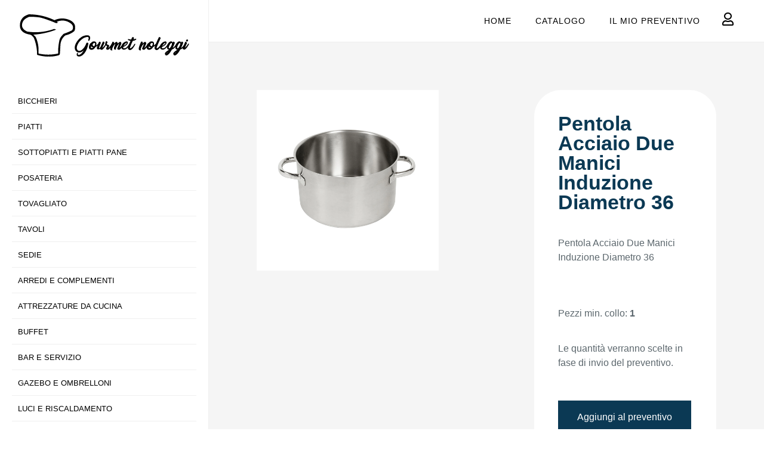

--- FILE ---
content_type: text/html; charset=UTF-8
request_url: https://gourmetnoleggi.it/prodotto/pentola-acciaio-due-manici-induzione-diametro-36/
body_size: 65103
content:
<!DOCTYPE html><html lang="it-IT" prefix="og: https://ogp.me/ns#"><head><script data-no-optimize="1">var litespeed_docref=sessionStorage.getItem("litespeed_docref");litespeed_docref&&(Object.defineProperty(document,"referrer",{get:function(){return litespeed_docref}}),sessionStorage.removeItem("litespeed_docref"));</script> <meta charset="UTF-8"><meta name="viewport" content="width=device-width, initial-scale=1.0, viewport-fit=cover" /><style>img:is([sizes="auto" i], [sizes^="auto," i]) { contain-intrinsic-size: 3000px 1500px }</style><link rel="alternate" hreflang="it-IT" href="https://gourmetnoleggi.it/prodotto/pentola-acciaio-due-manici-induzione-diametro-36/"/><meta name="format-detection" content="telephone=no"><meta name="viewport" content="width=device-width, initial-scale=1, maximum-scale=1" /><meta name="theme-color" content="#ffffff" media="(prefers-color-scheme: light)"><meta name="theme-color" content="#ffffff" media="(prefers-color-scheme: dark)"><title>Pentola Acciaio Due Manici Induzione Diametro 36 - Gourmet Noleggi Piacenza</title><meta name="description" content="Pentola Acciaio Due Manici Induzione Diametro 36"/><meta name="robots" content="follow, index, max-snippet:-1, max-video-preview:-1, max-image-preview:large"/><link rel="canonical" href="https://gourmetnoleggi.it/prodotto/pentola-acciaio-due-manici-induzione-diametro-36/" /><meta property="og:locale" content="it_IT" /><meta property="og:type" content="product" /><meta property="og:title" content="Pentola Acciaio Due Manici Induzione Diametro 36 - Gourmet Noleggi Piacenza" /><meta property="og:description" content="Pentola Acciaio Due Manici Induzione Diametro 36" /><meta property="og:url" content="https://gourmetnoleggi.it/prodotto/pentola-acciaio-due-manici-induzione-diametro-36/" /><meta property="og:site_name" content="Noleggio attrezzature Piacenza" /><meta property="og:updated_time" content="2024-04-08T07:56:32+00:00" /><meta property="og:image" content="https://gourmetnoleggi.it/wp-content/uploads/2024/04/pentola-acciaio-due-manici-diametro-36.jpg" /><meta property="og:image:secure_url" content="https://gourmetnoleggi.it/wp-content/uploads/2024/04/pentola-acciaio-due-manici-diametro-36.jpg" /><meta property="og:image:width" content="1200" /><meta property="og:image:height" content="1194" /><meta property="og:image:alt" content="Pentola Acciaio Due Manici Induzione Diametro 36" /><meta property="og:image:type" content="image/jpeg" /><meta property="product:price:amount" content="15" /><meta property="product:price:currency" content="EUR" /><meta property="product:availability" content="instock" /><meta property="product:retailer_item_id" content="CUC35" /><meta name="twitter:card" content="summary_large_image" /><meta name="twitter:title" content="Pentola Acciaio Due Manici Induzione Diametro 36 - Gourmet Noleggi Piacenza" /><meta name="twitter:description" content="Pentola Acciaio Due Manici Induzione Diametro 36" /><meta name="twitter:image" content="https://gourmetnoleggi.it/wp-content/uploads/2024/04/pentola-acciaio-due-manici-diametro-36.jpg" /><meta name="twitter:label1" content="Prezzo" /><meta name="twitter:data1" content="&euro;15.00" /><meta name="twitter:label2" content="Disponibilità" /><meta name="twitter:data2" content="4 in stock" /> <script type="application/ld+json" class="rank-math-schema-pro">{"@context":"https://schema.org","@graph":[{"@type":"Organization","@id":"https://gourmetnoleggi.it/#organization","name":"Noleggio attrezzature Piacenza","logo":{"@type":"ImageObject","@id":"https://gourmetnoleggi.it/#logo","url":"https://gourmetnoleggi.it/wp-content/uploads/2023/07/gourmet_logo-completo-02.png","contentUrl":"https://gourmetnoleggi.it/wp-content/uploads/2023/07/gourmet_logo-completo-02.png","caption":"Noleggio attrezzature Piacenza","inLanguage":"it-IT","width":"302","height":"100"}},{"@type":"WebSite","@id":"https://gourmetnoleggi.it/#website","url":"https://gourmetnoleggi.it","name":"Noleggio attrezzature Piacenza","publisher":{"@id":"https://gourmetnoleggi.it/#organization"},"inLanguage":"it-IT"},{"@type":"ImageObject","@id":"https://gourmetnoleggi.it/wp-content/uploads/2024/04/pentola-acciaio-due-manici-diametro-36.jpg","url":"https://gourmetnoleggi.it/wp-content/uploads/2024/04/pentola-acciaio-due-manici-diametro-36.jpg","width":"1200","height":"1194","inLanguage":"it-IT"},{"@type":"ItemPage","@id":"https://gourmetnoleggi.it/prodotto/pentola-acciaio-due-manici-induzione-diametro-36/#webpage","url":"https://gourmetnoleggi.it/prodotto/pentola-acciaio-due-manici-induzione-diametro-36/","name":"Pentola Acciaio Due Manici Induzione Diametro 36 - Gourmet Noleggi Piacenza","datePublished":"2024-04-06T09:08:23+00:00","dateModified":"2024-04-08T07:56:32+00:00","isPartOf":{"@id":"https://gourmetnoleggi.it/#website"},"primaryImageOfPage":{"@id":"https://gourmetnoleggi.it/wp-content/uploads/2024/04/pentola-acciaio-due-manici-diametro-36.jpg"},"inLanguage":"it-IT"},{"@type":"Product","name":"Pentola Acciaio Due Manici Induzione Diametro 36 - Gourmet Noleggi Piacenza","description":"Pentola Acciaio Due Manici Induzione Diametro 36","sku":"CUC35","category":"ATTREZZATURE DA CUCINA","mainEntityOfPage":{"@id":"https://gourmetnoleggi.it/prodotto/pentola-acciaio-due-manici-induzione-diametro-36/#webpage"},"image":[{"@type":"ImageObject","url":"https://gourmetnoleggi.it/wp-content/uploads/2024/04/pentola-acciaio-due-manici-diametro-36.jpg","height":"1194","width":"1200"}],"offers":{"@type":"Offer","price":"15.00","priceCurrency":"EUR","priceValidUntil":"2027-12-31","availability":"https://schema.org/InStock","itemCondition":"NewCondition","url":"https://gourmetnoleggi.it/prodotto/pentola-acciaio-due-manici-induzione-diametro-36/","seller":{"@type":"Organization","@id":"https://gourmetnoleggi.it/","name":"Noleggio attrezzature Piacenza","url":"https://gourmetnoleggi.it","logo":"https://gourmetnoleggi.it/wp-content/uploads/2023/07/gourmet_logo-completo-02.png"}},"@id":"https://gourmetnoleggi.it/prodotto/pentola-acciaio-due-manici-induzione-diametro-36/#richSnippet"}]}</script> <link rel='dns-prefetch' href='//www.googletagmanager.com' /><link rel='dns-prefetch' href='//fonts.googleapis.com' /><link rel="alternate" type="application/rss+xml" title="Gourmet Noleggi Piacenza &raquo; Feed" href="https://gourmetnoleggi.it/feed/" /><link rel="alternate" type="application/rss+xml" title="Gourmet Noleggi Piacenza &raquo; Feed dei commenti" href="https://gourmetnoleggi.it/comments/feed/" /><link rel="alternate" type="application/rss+xml" title="Gourmet Noleggi Piacenza &raquo; Pentola Acciaio Due Manici Induzione Diametro 36 Feed dei commenti" href="https://gourmetnoleggi.it/prodotto/pentola-acciaio-due-manici-induzione-diametro-36/feed/" /><style id="litespeed-ccss">ul{box-sizing:border-box}:root{--wp--preset--font-size--normal:16px;--wp--preset--font-size--huge:42px}body{--wp--preset--color--black:#000;--wp--preset--color--cyan-bluish-gray:#abb8c3;--wp--preset--color--white:#fff;--wp--preset--color--pale-pink:#f78da7;--wp--preset--color--vivid-red:#cf2e2e;--wp--preset--color--luminous-vivid-orange:#ff6900;--wp--preset--color--luminous-vivid-amber:#fcb900;--wp--preset--color--light-green-cyan:#7bdcb5;--wp--preset--color--vivid-green-cyan:#00d084;--wp--preset--color--pale-cyan-blue:#8ed1fc;--wp--preset--color--vivid-cyan-blue:#0693e3;--wp--preset--color--vivid-purple:#9b51e0;--wp--preset--gradient--vivid-cyan-blue-to-vivid-purple:linear-gradient(135deg,rgba(6,147,227,1) 0%,#9b51e0 100%);--wp--preset--gradient--light-green-cyan-to-vivid-green-cyan:linear-gradient(135deg,#7adcb4 0%,#00d082 100%);--wp--preset--gradient--luminous-vivid-amber-to-luminous-vivid-orange:linear-gradient(135deg,rgba(252,185,0,1) 0%,rgba(255,105,0,1) 100%);--wp--preset--gradient--luminous-vivid-orange-to-vivid-red:linear-gradient(135deg,rgba(255,105,0,1) 0%,#cf2e2e 100%);--wp--preset--gradient--very-light-gray-to-cyan-bluish-gray:linear-gradient(135deg,#eee 0%,#a9b8c3 100%);--wp--preset--gradient--cool-to-warm-spectrum:linear-gradient(135deg,#4aeadc 0%,#9778d1 20%,#cf2aba 40%,#ee2c82 60%,#fb6962 80%,#fef84c 100%);--wp--preset--gradient--blush-light-purple:linear-gradient(135deg,#ffceec 0%,#9896f0 100%);--wp--preset--gradient--blush-bordeaux:linear-gradient(135deg,#fecda5 0%,#fe2d2d 50%,#6b003e 100%);--wp--preset--gradient--luminous-dusk:linear-gradient(135deg,#ffcb70 0%,#c751c0 50%,#4158d0 100%);--wp--preset--gradient--pale-ocean:linear-gradient(135deg,#fff5cb 0%,#b6e3d4 50%,#33a7b5 100%);--wp--preset--gradient--electric-grass:linear-gradient(135deg,#caf880 0%,#71ce7e 100%);--wp--preset--gradient--midnight:linear-gradient(135deg,#020381 0%,#2874fc 100%);--wp--preset--font-size--small:13px;--wp--preset--font-size--medium:20px;--wp--preset--font-size--large:36px;--wp--preset--font-size--x-large:42px;--wp--preset--spacing--20:.44rem;--wp--preset--spacing--30:.67rem;--wp--preset--spacing--40:1rem;--wp--preset--spacing--50:1.5rem;--wp--preset--spacing--60:2.25rem;--wp--preset--spacing--70:3.38rem;--wp--preset--spacing--80:5.06rem;--wp--preset--shadow--natural:6px 6px 9px rgba(0,0,0,.2);--wp--preset--shadow--deep:12px 12px 50px rgba(0,0,0,.4);--wp--preset--shadow--sharp:6px 6px 0px rgba(0,0,0,.2);--wp--preset--shadow--outlined:6px 6px 0px -3px rgba(255,255,255,1),6px 6px rgba(0,0,0,1);--wp--preset--shadow--crisp:6px 6px 0px rgba(0,0,0,1)}button.pswp__button{box-shadow:none!important;background-image:url(/wp-content/plugins/woocommerce/assets/css/photoswipe/default-skin/default-skin.png)!important}button.pswp__button,button.pswp__button--arrow--left:before,button.pswp__button--arrow--right:before{background-color:transparent!important}button.pswp__button--arrow--left,button.pswp__button--arrow--right{background-image:none!important}.pswp{display:none;position:absolute;width:100%;height:100%;left:0;top:0;overflow:hidden;-ms-touch-action:none;touch-action:none;z-index:1500;-webkit-text-size-adjust:100%;-webkit-backface-visibility:hidden;outline:0}.pswp *{-webkit-box-sizing:border-box;box-sizing:border-box}.pswp__bg{position:absolute;left:0;top:0;width:100%;height:100%;background:#000;opacity:0;-webkit-transform:translateZ(0);transform:translateZ(0);-webkit-backface-visibility:hidden;will-change:opacity}.pswp__scroll-wrap{position:absolute;left:0;top:0;width:100%;height:100%;overflow:hidden}.pswp__container{-ms-touch-action:none;touch-action:none;position:absolute;left:0;right:0;top:0;bottom:0}.pswp__container{-webkit-touch-callout:none}.pswp__bg{will-change:opacity}.pswp__container{-webkit-backface-visibility:hidden}.pswp__item{position:absolute;left:0;right:0;top:0;bottom:0;overflow:hidden}.pswp__button{width:44px;height:44px;position:relative;background:0 0;overflow:visible;-webkit-appearance:none;display:block;border:0;padding:0;margin:0;float:right;opacity:.75;-webkit-box-shadow:none;box-shadow:none}.pswp__button::-moz-focus-inner{padding:0;border:0}.pswp__button,.pswp__button--arrow--left:before,.pswp__button--arrow--right:before{background:url(/wp-content/plugins/woocommerce/assets/css/photoswipe/default-skin/default-skin.png) 0 0 no-repeat;background-size:264px 88px;width:44px;height:44px}.pswp__button--close{background-position:0 -44px}.pswp__button--share{background-position:-44px -44px}.pswp__button--fs{display:none}.pswp__button--zoom{display:none;background-position:-88px 0}.pswp__button--arrow--left,.pswp__button--arrow--right{background:0 0;top:50%;margin-top:-50px;width:70px;height:100px;position:absolute}.pswp__button--arrow--left{left:0}.pswp__button--arrow--right{right:0}.pswp__button--arrow--left:before,.pswp__button--arrow--right:before{content:'';top:35px;background-color:rgba(0,0,0,.3);height:30px;width:32px;position:absolute}.pswp__button--arrow--left:before{left:6px;background-position:-138px -44px}.pswp__button--arrow--right:before{right:6px;background-position:-94px -44px}.pswp__share-modal{display:block;background:rgba(0,0,0,.5);width:100%;height:100%;top:0;left:0;padding:10px;position:absolute;z-index:1600;opacity:0;-webkit-backface-visibility:hidden;will-change:opacity}.pswp__share-modal--hidden{display:none}.pswp__share-tooltip{z-index:1620;position:absolute;background:#fff;top:56px;border-radius:2px;display:block;width:auto;right:44px;-webkit-box-shadow:0 2px 5px rgba(0,0,0,.25);box-shadow:0 2px 5px rgba(0,0,0,.25);-webkit-transform:translateY(6px);-ms-transform:translateY(6px);transform:translateY(6px);-webkit-backface-visibility:hidden;will-change:transform}.pswp__counter{position:absolute;left:0;top:0;height:44px;font-size:13px;line-height:44px;color:#fff;opacity:.75;padding:0 10px}.pswp__caption{position:absolute;left:0;bottom:0;width:100%;min-height:44px}.pswp__caption__center{text-align:left;max-width:420px;margin:0 auto;font-size:13px;padding:10px;line-height:20px;color:#ccc}.pswp__preloader{width:44px;height:44px;position:absolute;top:0;left:50%;margin-left:-22px;opacity:0;will-change:opacity;direction:ltr}.pswp__preloader__icn{width:20px;height:20px;margin:12px}@media screen and (max-width:1024px){.pswp__preloader{position:relative;left:auto;top:auto;margin:0;float:right}}.pswp__ui{-webkit-font-smoothing:auto;visibility:visible;opacity:1;z-index:1550}.pswp__top-bar{position:absolute;left:0;top:0;height:44px;width:100%}.pswp__caption,.pswp__top-bar{-webkit-backface-visibility:hidden;will-change:opacity}.pswp__caption,.pswp__top-bar{background-color:rgba(0,0,0,.5)}.pswp__ui--hidden .pswp__button--arrow--left,.pswp__ui--hidden .pswp__button--arrow--right,.pswp__ui--hidden .pswp__caption,.pswp__ui--hidden .pswp__top-bar{opacity:.001}:root{--woocommerce:#7f54b3;--wc-green:#7ad03a;--wc-red:#a00;--wc-orange:#ffba00;--wc-blue:#2ea2cc;--wc-primary:#7f54b3;--wc-primary-text:#fff;--wc-secondary:#e9e6ed;--wc-secondary-text:#515151;--wc-highlight:#b3af54;--wc-highligh-text:#fff;--wc-content-bg:#fff;--wc-subtext:#767676}.woocommerce img,.woocommerce-page img{height:auto;max-width:100%}@media only screen and (max-width:768px){:root{--woocommerce:#7f54b3;--wc-green:#7ad03a;--wc-red:#a00;--wc-orange:#ffba00;--wc-blue:#2ea2cc;--wc-primary:#7f54b3;--wc-primary-text:#fff;--wc-secondary:#e9e6ed;--wc-secondary-text:#515151;--wc-highlight:#b3af54;--wc-highligh-text:#fff;--wc-content-bg:#fff;--wc-subtext:#767676}}:root{--woocommerce:#7f54b3;--wc-green:#7ad03a;--wc-red:#a00;--wc-orange:#ffba00;--wc-blue:#2ea2cc;--wc-primary:#7f54b3;--wc-primary-text:#fff;--wc-secondary:#e9e6ed;--wc-secondary-text:#515151;--wc-highlight:#b3af54;--wc-highligh-text:#fff;--wc-content-bg:#fff;--wc-subtext:#767676}.clear{clear:both}.woocommerce div.product{margin-bottom:0;position:relative}.woocommerce div.product .product_title{clear:none;margin-top:0;padding:0}html,body,div,span,h1,p,a,img,strong,i,ul,li,aside,header,nav,section{margin:0;padding:0;border:0;font-size:100%;font:inherit;vertical-align:baseline}aside,header,nav,section{display:block}body{line-height:1}ul{list-style:none}body{--mfn-column-gap-top:0;--mfn-column-gap-bottom:40px;--mfn-column-gap-left:12px;--mfn-column-gap-right:12px;--mfn-article-box-decoration:#0089f7;--mfn-before-after-slider:#fff;--mfn-before-after-label:rgba(0,0,0,.25);--mfn-before-after-label-color:#fff;--mfn-blog-slider-date-bg:#f8f8f8;--mfn-blog-date-bg:#f8f8f8;--mfn-contactbox-line:rgba(255,255,255,.2);--mfn-infobox-line:rgba(255,255,255,.2);--mfn-faq-line:rgba(0,0,0,.1);--mfn-clients-tiles:rgba(0,0,0,.08);--mfn-clients-tiles-hover:#0089f7;--mfn-offer-thumbs-nav:#0089f7;--mfn-timeline-date-bg:#f8f8f8;--mfn-sliding-box-bg:#0089f7;--mfn-tabs-border-width:1px;--mfn-tabs-border-color:rgba(0,0,0,.08);--mfn-shape-divider:#000;--mfn-icon-box-icon:#0089f7;--mfn-popup-tmpl-offset:30px;--mfn-exitbutton-font-size:16px;--mfn-exitbutton-size:30px;--mfn-exitbutton-item-size:16px;--mfn-exitbutton-offset-horizontal:0px;--mfn-wpml-arrow-size:10px;--mfn-sidemenu-always-visible-offset:400px}body.style-simple{--mfn-contactbox-line:rgba(255,255,255,.1);--mfn-infobox-line:rgba(255,255,255,.1)}img:not([src$=".svg"]){max-width:100%;height:auto}html{height:100%}body{-webkit-font-smoothing:antialiased;-webkit-text-size-adjust:100%}*,*:before,*:after{box-sizing:inherit;-webkit-font-smoothing:antialiased}h1{margin-bottom:15px}p{margin:0 0 15px}i{font-style:italic}strong{font-weight:700}a,a:visited{text-decoration:none;outline:0}button::-moz-focus-inner{border:0;padding:0}.button,button{display:inline-flex;position:relative;padding:10px 20px;font-size:inherit;overflow:hidden;text-decoration:none!important;border-style:solid}button::-moz-focus-inner{padding:0;border:0}body{min-width:960px}.layout-full-width{padding:0}.clear{clear:both;display:block;overflow:hidden;visibility:hidden;width:0;height:0}body.mobile-side-slide{position:relative;overflow-x:visible}ul{list-style:none outside}body{--mfn-swiper-pagination-bullet-active-color:#007aff;--mfn-swiper-pagination-bullet-inactive-color:#000;--mfn-swiper-pagination-bullet-width:10px;--mfn-swiper-pagination-bullet-height:10px;--mfn-swiper-pagination-spacing:20px;--mfn-swiper-arrow-width:auto;--mfn-swiper-arrow-height:auto;--mfn-swiper-arrow-size:50px;--mfn-swiper-arrow-spacing:20px}.fas,.far{-moz-osx-font-smoothing:grayscale;-webkit-font-smoothing:antialiased;display:inline-block;font-style:normal;font-variant:normal;text-rendering:auto;line-height:1}.fa-bars:before{content:"\f0c9"}.fa-plus:before{content:"\f067"}.fa-user:before{content:"\f007"}.far{font-family:'Font Awesome 5 Free';font-weight:400}.fas{font-family:'Font Awesome 5 Free';font-weight:900}body{--mfn-tabs-border-width:1px}html{overflow-x:hidden}@media only screen and (min-width:960px) and (max-width:1239px){body{min-width:0}}@media only screen and (min-width:768px) and (max-width:959px){body{min-width:0}}@media only screen and (max-width:767px){body{min-width:0}body.responsive-overflow-x-mobile{overflow-x:hidden}}body{--mfn-woo-border-radius-box:8px;--mfn-woo-body-color:#626262;--mfn-woo-heading-color:#626262;--mfn-woo-themecolor:#0089f7;--mfn-woo-bg-themecolor:#0089f7;--mfn-woo-border-themecolor:#0089f7;--mfn-woo-bg-box:rgba(0,0,0,.03);--mfn-woo-border:rgba(0,0,0,.08);--mfn-woo-text-option-color:rgba(0,0,0,.5);--mfn-woo-text-option-color-hover:rgba(0,0,0,.8);--mfn-woo-icon-option:rgba(0,0,0,.8)}.woocommerce a.button{padding:10px 20px;font-weight:400;line-height:24px;overflow:hidden;border-style:solid;box-sizing:border-box}.single-product div.product{width:100%}.pswp .pswp__button{padding:0;border:none!important}.woocommerce-notices-wrapper{width:100%}.woocommerce .woocommerce-Price-amount bdi{word-break:initial}[class*=" eicon-"]{display:inline-block;font-family:eicons;font-size:inherit;font-weight:400;font-style:normal;font-variant:normal;line-height:1;text-rendering:auto;-webkit-font-smoothing:antialiased;-moz-osx-font-smoothing:grayscale}.eicon-menu-bar:before{content:"\e816"}.eicon-close:before{content:"\e87f"}.elementor-screen-only{position:absolute;top:-10000em;width:1px;height:1px;margin:-1px;padding:0;overflow:hidden;clip:rect(0,0,0,0);border:0}.elementor *,.elementor :after,.elementor :before{box-sizing:border-box}.elementor a{box-shadow:none;text-decoration:none}.elementor img{height:auto;max-width:100%;border:none;border-radius:0;box-shadow:none}.elementor-widget-wrap .elementor-element.elementor-widget__width-auto{max-width:100%}@media (max-width:1024px){.elementor-widget-wrap .elementor-element.elementor-widget-tablet__width-initial{max-width:100%}}.elementor-element{--flex-direction:initial;--flex-wrap:initial;--justify-content:initial;--align-items:initial;--align-content:initial;--gap:initial;--flex-basis:initial;--flex-grow:initial;--flex-shrink:initial;--order:initial;--align-self:initial;flex-basis:var(--flex-basis);flex-grow:var(--flex-grow);flex-shrink:var(--flex-shrink);order:var(--order);align-self:var(--align-self)}:root{--page-title-display:block}.elementor-page-title,h1.entry-title{display:var(--page-title-display)}.elementor-section{position:relative}.elementor-section .elementor-container{display:flex;margin-right:auto;margin-left:auto;position:relative}@media (max-width:1024px){.elementor-section .elementor-container{flex-wrap:wrap}}.elementor-section.elementor-section-boxed>.elementor-container{max-width:1140px}.elementor-widget-wrap{position:relative;width:100%;flex-wrap:wrap;align-content:flex-start}.elementor:not(.elementor-bc-flex-widget) .elementor-widget-wrap{display:flex}.elementor-widget-wrap>.elementor-element{width:100%}.elementor-widget{position:relative}.elementor-widget:not(:last-child){margin-bottom:20px}.elementor-widget:not(:last-child).elementor-widget__width-auto{margin-bottom:0}.elementor-column{position:relative;min-height:1px;display:flex}.elementor-column-gap-default>.elementor-column>.elementor-element-populated{padding:10px}@media (min-width:768px){.elementor-column.elementor-col-50{width:50%}.elementor-column.elementor-col-100{width:100%}}@media (max-width:767px){.elementor-column{width:100%}}.elementor-button{display:inline-block;line-height:1;background-color:#69727d;font-size:15px;padding:12px 24px;border-radius:3px;color:#fff;fill:#fff;text-align:center}.elementor-button:visited{color:#fff}.elementor-button-icon{flex-grow:0;order:5}.elementor-button-icon svg{width:1em;height:auto}.elementor-button-text{flex-grow:1;order:10;display:inline-block}.elementor-button span{text-decoration:inherit}.elementor-icon{display:inline-block;line-height:1;color:#69727d;font-size:50px;text-align:center}.elementor-icon i,.elementor-icon svg{width:1em;height:1em;position:relative;display:block}.elementor-icon i:before,.elementor-icon svg:before{position:absolute;left:50%;transform:translateX(-50%)}.elementor-element,.elementor-lightbox{--swiper-theme-color:#000;--swiper-navigation-size:44px;--swiper-pagination-bullet-size:6px;--swiper-pagination-bullet-horizontal-gap:6px}.elementor-lightbox{--lightbox-ui-color:hsla(0,0%,93.3%,.9);--lightbox-ui-color-hover:#fff;--lightbox-text-color:var(--lightbox-ui-color);--lightbox-header-icons-size:20px;--lightbox-navigation-icons-size:25px}@media (max-width:767px){.elementor .elementor-hidden-mobile{display:none}}@media (min-width:768px) and (max-width:1024px){.elementor .elementor-hidden-tablet{display:none}}@media (min-width:1025px) and (max-width:99999px){.elementor .elementor-hidden-desktop{display:none}}:root{--swiper-theme-color:#007aff}:root{--swiper-navigation-size:44px}.elementor-kit-954{--e-global-color-primary:#009df9;--e-global-color-secondary:#54595f;--e-global-color-text:#77788c;--e-global-color-accent:#61ce70;--e-global-typography-primary-font-family:"Roboto";--e-global-typography-primary-font-weight:600;--e-global-typography-secondary-font-family:"Roboto Slab";--e-global-typography-secondary-font-weight:400;--e-global-typography-text-font-family:"Roboto";--e-global-typography-text-font-weight:400;--e-global-typography-accent-font-family:"Roboto";--e-global-typography-accent-font-weight:500}.elementor-section.elementor-section-boxed>.elementor-container{max-width:1280px}.elementor-widget:not(:last-child){margin-block-end:20px}.elementor-element{--widgets-spacing:20px 20px}h1.entry-title{display:var(--page-title-display)}@media (max-width:1024px){.elementor-section.elementor-section-boxed>.elementor-container{max-width:1024px}}@media (max-width:767px){.elementor-section.elementor-section-boxed>.elementor-container{max-width:767px}}.elementor-location-header:before{content:"";display:table;clear:both}.far,.fas{-moz-osx-font-smoothing:grayscale;-webkit-font-smoothing:antialiased;display:inline-block;font-style:normal;font-variant:normal;text-rendering:auto;line-height:1}.fa-bars:before{content:"\f0c9"}.fa-plus:before{content:"\f067"}.fa-user:before{content:"\f007"}.far{font-weight:400}.far,.fas{font-family:"Font Awesome 5 Free"}.fas{font-weight:900}.elementor-1432 .elementor-element.elementor-element-fe9ac0a:not(.elementor-motion-effects-element-type-background){background-color:#fff}.elementor-1432 .elementor-element.elementor-element-fe9ac0a{border-style:solid;border-width:0 0 1px;border-color:#efefef;padding:10px 40px}.elementor-1432 .elementor-element.elementor-element-fe9ac0a{border-radius:0}.elementor-1432 .elementor-element.elementor-element-ce6aace.elementor-column.elementor-element[data-element_type="column"]>.elementor-widget-wrap.elementor-element-populated{align-content:center;align-items:center}.elementor-1432 .elementor-element.elementor-element-ce6aace.elementor-column>.elementor-widget-wrap{justify-content:flex-end}.elementor-1432 .elementor-element.elementor-element-ad7e288{text-align:left;width:auto;max-width:auto}.elementor-1432 .elementor-element.elementor-element-ad7e288 img{width:160px}.elementor-1432 .elementor-element.elementor-element-a60aa97 .elementor-menu-toggle{margin:0 auto;background-color:#00000000}.elementor-1432 .elementor-element.elementor-element-a60aa97 .elementor-nav-menu .elementor-item{font-size:14px;font-weight:500;text-transform:uppercase;letter-spacing:1px}.elementor-1432 .elementor-element.elementor-element-a60aa97 .elementor-nav-menu--main .elementor-item{color:#000;fill:#000;padding-left:0;padding-right:0;padding-top:0;padding-bottom:0}.elementor-1432 .elementor-element.elementor-element-a60aa97{--e-nav-menu-horizontal-menu-item-margin:calc(40px/2);width:auto;max-width:auto}.elementor-1432 .elementor-element.elementor-element-a60aa97 .elementor-nav-menu--dropdown a,.elementor-1432 .elementor-element.elementor-element-a60aa97 .elementor-menu-toggle{color:#000}.elementor-1432 .elementor-element.elementor-element-a60aa97 .elementor-nav-menu--dropdown{background-color:#f7f7f7}.elementor-1432 .elementor-element.elementor-element-a60aa97 div.elementor-menu-toggle{color:#000}.elementor-1432 .elementor-element.elementor-element-a60aa97>.elementor-widget-container{margin:0 30px 0 0;padding:5px}.elementor-1432 .elementor-element.elementor-element-0901582{--main-alignment:center;--side-cart-alignment-transform:translateX(100%);--side-cart-alignment-left:auto;--side-cart-alignment-right:0;--divider-style:solid;--subtotal-divider-style:solid;--elementor-remove-from-cart-button:none;--remove-from-cart-button:block;--toggle-button-text-color:#000;--toggle-button-icon-color:#000;--toggle-button-border-width:0px;--toggle-button-border-radius:0px;--toggle-icon-size:20px;--toggle-icon-padding:0px;--items-indicator-text-color:#fff;--items-indicator-background-color:#000;--cart-border-style:none;--cart-border-radius:0px;--cart-padding:50px 10px 30px;--cart-close-icon-size:20px;--cart-close-button-color:#fff;--cart-footer-layout:1fr 1fr;--products-max-height-sidecart:calc(100vh - 240px);--products-max-height-minicart:calc(100vh - 385px);--empty-message-color:#000;--empty-message-alignment:center;width:auto;max-width:auto;align-self:center}.elementor-1432 .elementor-element.elementor-element-0901582 .elementor-menu-cart__toggle .elementor-button{font-weight:500}body:not(.rtl) .elementor-1432 .elementor-element.elementor-element-0901582 .elementor-menu-cart__toggle .elementor-button-icon .elementor-button-icon-qty[data-counter]{right:-8px;top:-8px}.elementor-1432 .elementor-element.elementor-element-0901582 .widget_shopping_cart_content{--subtotal-divider-left-width:0;--subtotal-divider-right-width:0}.elementor-1432 .elementor-element.elementor-element-0901582>.elementor-widget-container{margin:0 10px 0 0}.elementor-1432 .elementor-element.elementor-element-e157ade .elementor-icon-wrapper{text-align:center}.elementor-1432 .elementor-element.elementor-element-e157ade.elementor-view-default .elementor-icon{color:#000;border-color:#000}.elementor-1432 .elementor-element.elementor-element-e157ade.elementor-view-default .elementor-icon svg{fill:#000}.elementor-1432 .elementor-element.elementor-element-e157ade .elementor-icon{font-size:23px}.elementor-1432 .elementor-element.elementor-element-e157ade .elementor-icon svg{height:23px}.elementor-1432 .elementor-element.elementor-element-e157ade>.elementor-widget-container{padding:10px 20px 10px 10px}.elementor-1432 .elementor-element.elementor-element-e157ade{width:auto;max-width:auto}.elementor-1432 .elementor-element.elementor-element-dfe3800 .elementor-icon-wrapper{text-align:center}.elementor-1432 .elementor-element.elementor-element-dfe3800.elementor-view-default .elementor-icon{color:#000;border-color:#000}.elementor-1432 .elementor-element.elementor-element-dfe3800 .elementor-icon{font-size:22px}.elementor-1432 .elementor-element.elementor-element-dfe3800{width:auto;max-width:auto;align-self:center}.elementor-1432 .elementor-element.elementor-element-c439f48 .elementor-icon-wrapper{text-align:center}.elementor-1432 .elementor-element.elementor-element-c439f48.elementor-view-default .elementor-icon{color:#000;border-color:#000}.elementor-1432 .elementor-element.elementor-element-c439f48 .elementor-icon{font-size:22px}.elementor-1432 .elementor-element.elementor-element-c439f48{width:auto;max-width:auto;align-self:center}.elementor-1432 .elementor-element.elementor-element-d5b2a39>.elementor-widget-container{margin:0;padding:0}.elementor-1432 .elementor-element.elementor-element-96bbd1d>.elementor-container{min-height:100vh}.elementor-1432 .elementor-element.elementor-element-96bbd1d>.elementor-container>.elementor-column>.elementor-widget-wrap{align-content:flex-start;align-items:flex-start}.elementor-1432 .elementor-element.elementor-element-96bbd1d:not(.elementor-motion-effects-element-type-background){background-color:#fff}.elementor-1432 .elementor-element.elementor-element-96bbd1d{border-style:solid;border-width:0 1px 0 0;border-color:#efefef;padding:0}.elementor-1432 .elementor-element.elementor-element-96bbd1d{border-radius:0}.elementor-1432 .elementor-element.elementor-element-d3160ca.elementor-column.elementor-element[data-element_type="column"]>.elementor-widget-wrap.elementor-element-populated{align-content:center;align-items:center}.elementor-1432 .elementor-element.elementor-element-d3160ca>.elementor-widget-wrap>.elementor-widget:not(.elementor-widget__width-auto):not(.elementor-widget__width-initial):not(:last-child):not(.elementor-absolute){margin-bottom:40px}.elementor-1432 .elementor-element.elementor-element-de9d597 .elementor-icon-wrapper{text-align:center}.elementor-1432 .elementor-element.elementor-element-de9d597.elementor-view-default .elementor-icon{color:#fff;border-color:#fff}.elementor-1432 .elementor-element.elementor-element-de9d597 .elementor-icon{font-size:22px}.elementor-1432 .elementor-element.elementor-element-de9d597 .elementor-icon i{transform:rotate(45deg)}.elementor-1432 .elementor-element.elementor-element-de9d597{width:auto;max-width:auto;align-self:center}.elementor-1432 .elementor-element.elementor-element-de9d597>.elementor-widget-container{background-color:#000}.elementor-1432 .elementor-element.elementor-element-5047dcd{text-align:center}.elementor-1432 .elementor-element.elementor-element-5047dcd img{width:100%}.elementor-1432 .elementor-element.elementor-element-1287708 .elementor-nav-menu .elementor-item{font-size:13px;font-weight:500;text-transform:uppercase}.elementor-1432 .elementor-element.elementor-element-1287708 .elementor-nav-menu--main .elementor-item{color:#000;fill:#000;padding-left:10px;padding-right:10px;padding-top:10px;padding-bottom:10px}.elementor-1432 .elementor-element.elementor-element-1287708{--e-nav-menu-horizontal-menu-item-margin:calc(2px/2)}.elementor-1432 .elementor-element.elementor-element-1287708 .elementor-nav-menu--dropdown{background-color:#f7f7f7;border-radius:0}.elementor-1432 .elementor-element.elementor-element-1287708 .elementor-nav-menu--dropdown li:first-child a{border-top-left-radius:0;border-top-right-radius:0}.elementor-1432 .elementor-element.elementor-element-1287708 .elementor-nav-menu--dropdown li:last-child a{border-bottom-right-radius:0;border-bottom-left-radius:0}.elementor-1432 .elementor-element.elementor-element-1287708 .elementor-nav-menu--dropdown li:not(:last-child){border-style:solid;border-color:#efefef;border-bottom-width:1px}.elementor-1432 .elementor-element.elementor-element-1287708>.elementor-widget-container{padding:0 10px}.elementor-1432 .elementor-element.elementor-element-0bc87a1 .elementor-nav-menu .elementor-item{font-size:13px;font-weight:500;text-transform:uppercase}.elementor-1432 .elementor-element.elementor-element-0bc87a1 .elementor-nav-menu--main .elementor-item{color:#000;fill:#000;padding-left:10px;padding-right:10px;padding-top:10px;padding-bottom:10px}.elementor-1432 .elementor-element.elementor-element-0bc87a1{--e-nav-menu-horizontal-menu-item-margin:calc(2px/2)}.elementor-1432 .elementor-element.elementor-element-0bc87a1 .elementor-nav-menu--main:not(.elementor-nav-menu--layout-horizontal) .elementor-nav-menu>li:not(:last-child){margin-bottom:2px}.elementor-1432 .elementor-element.elementor-element-0bc87a1 .elementor-nav-menu--dropdown{background-color:#f7f7f7;border-radius:0}.elementor-1432 .elementor-element.elementor-element-0bc87a1 .elementor-nav-menu--dropdown li:first-child a{border-top-left-radius:0;border-top-right-radius:0}.elementor-1432 .elementor-element.elementor-element-0bc87a1 .elementor-nav-menu--dropdown li:last-child a{border-bottom-right-radius:0;border-bottom-left-radius:0}.elementor-1432 .elementor-element.elementor-element-0bc87a1 .elementor-nav-menu--dropdown li:not(:last-child){border-style:solid;border-color:#efefef;border-bottom-width:1px}.elementor-1432 .elementor-element.elementor-element-0bc87a1>.elementor-widget-container{padding:0 10px}@media (max-width:1024px){.elementor-1432 .elementor-element.elementor-element-fe9ac0a{padding:5px 10px}.elementor-1432 .elementor-element.elementor-element-a60aa97 .elementor-nav-menu--dropdown a{padding-left:30px;padding-right:30px;padding-top:10px;padding-bottom:10px}.elementor-1432 .elementor-element.elementor-element-a60aa97 .elementor-nav-menu__container.elementor-nav-menu--dropdown{margin-top:26px!important}.elementor-1432 .elementor-element.elementor-element-a60aa97{--nav-menu-icon-size:24px;align-self:center}.elementor-1432 .elementor-element.elementor-element-a60aa97 .elementor-menu-toggle{border-radius:0}.elementor-1432 .elementor-element.elementor-element-a60aa97>.elementor-widget-container{margin:0}.elementor-1432 .elementor-element.elementor-element-0901582>.elementor-widget-container{margin:0 15px 0 0}.elementor-1432 .elementor-element.elementor-element-dfe3800>.elementor-widget-container{margin:0 15px 0 0}.elementor-1432 .elementor-element.elementor-element-c439f48 .elementor-icon{font-size:24px}.elementor-1432 .elementor-element.elementor-element-c439f48>.elementor-widget-container{margin:0;padding:10px}.elementor-1432 .elementor-element.elementor-element-96bbd1d{border-width:0 0 0 1px}.elementor-1432 .elementor-element.elementor-element-d3160ca.elementor-column>.elementor-widget-wrap{justify-content:center}.elementor-1432 .elementor-element.elementor-element-d3160ca>.elementor-widget-wrap>.elementor-widget:not(.elementor-widget__width-auto):not(.elementor-widget__width-initial):not(:last-child):not(.elementor-absolute){margin-bottom:20px}.elementor-1432 .elementor-element.elementor-element-de9d597 .elementor-icon{font-size:24px}.elementor-1432 .elementor-element.elementor-element-de9d597>.elementor-widget-container{margin:0;padding:10px 10px 5px}.elementor-1432 .elementor-element.elementor-element-1287708 .elementor-nav-menu--main .elementor-item{padding-left:10px;padding-right:10px;padding-top:5px;padding-bottom:5px}.elementor-1432 .elementor-element.elementor-element-1287708>.elementor-widget-container{margin:10px 0 0}.elementor-1432 .elementor-element.elementor-element-1287708{width:var(--container-widget-width,82%);max-width:82%;--container-widget-width:82%;--container-widget-flex-grow:0}.elementor-1432 .elementor-element.elementor-element-0bc87a1 .elementor-nav-menu--main .elementor-item{padding-left:5px;padding-right:5px;padding-top:8px;padding-bottom:8px}}@media (max-width:767px){.elementor-1432 .elementor-element.elementor-element-1287708>.elementor-widget-container{padding:0}.elementor-1432 .elementor-element.elementor-element-0bc87a1 .elementor-nav-menu--main .elementor-item{padding-top:8px;padding-bottom:8px}}.elementor-1432 .elementor-element.elementor-element-ad7e288{margin-right:auto}@media screen and (max-width:1024px){.elementor-1432 .elementor-element.elementor-element-a60aa97{order:10}}@media screen and (max-width:1200px) and (min-width:1025px){.elementor-1432 .elementor-element.elementor-element-a60aa97 .elementor-nav-menu>li:not(:last-child)>a{-webkit-margin-end:10px;margin-inline-end:10px}.elementor-1432 .elementor-element.elementor-element-a60aa97 .elementor-nav-menu>li:not(:first-child)>a{-webkit-margin-start:10px;margin-inline-start:10px}}.elementor-1432 .elementor-element.elementor-element-0901582 #elementor-menu-cart__toggle_button{display:flex;flex-direction:row}.elementor-1432 .elementor-element.elementor-element-0901582 .elementor-button-icon{margin-right:15px}.elementor-1432 .elementor-element.elementor-element-0901582 .elementor-menu-cart__close-button{position:absolute;top:0;right:0;background:#000;padding:20px}.elementor-1432 .elementor-element.elementor-element-0901582 .elementor-menu-cart__close-button:before,.elementor-1432 .elementor-element.elementor-element-0901582 .elementor-menu-cart__close-button:after{width:55%;left:23%}.elementor-1432 .elementor-element.elementor-element-dfe3800 .elementor-widget-container{position:relative}.elementor-1432 .elementor-element.elementor-element-dfe3800 .elementor-widget-container:before{content:'Go to Account';position:absolute;width:95px;font-size:11px;padding:0 7px;background:#000;right:0;top:90%;color:#fff;transform:scale(0);transform-origin:right}.elementor-1432 .elementor-element.elementor-element-de9d597{position:absolute;top:0;right:0;z-index:999999}.elementor-1432 .elementor-element.elementor-element-5047dcd{flex-grow:1}.elementor-1432 .elementor-element.elementor-element-1287708 .elementor-nav-menu>li:not(:last-child){border-bottom:1px solid #efefef}.elementor-1432 .elementor-element.elementor-element-0bc87a1 .sub-menu.elementor-nav-menu--dropdown{width:100%!important;max-width:220px!important}.elementor-1432 .elementor-element.elementor-element-0bc87a1 .elementor-nav-menu>li:not(:last-child){border-bottom:1px solid #efefef}@media screen and (max-width:767px){.elementor-1432 .elementor-element.elementor-element-0bc87a1 .sub-menu.elementor-nav-menu--dropdown{position:static;max-width:unset!important}}.elementor-1432 .elementor-element.elementor-element-96bbd1d{width:350px;position:fixed;z-index:100;-ms-overflow-style:none;scrollbar-width:none;top:0;left:0}.elementor-1432 .elementor-element.elementor-element-96bbd1d::-webkit-scrollbar{display:none}@media screen and (min-width:1025px){[data-elementor-type=product]>section{padding-left:350px!important}}@media screen and (max-width:1100px) and (min-width:1025px){.elementor-1432 .elementor-element.elementor-element-96bbd1d{width:270px}[data-elementor-type=product]>section{padding-left:270px!important}}@media screen and (max-width:1024px){.elementor-1432 .elementor-element.elementor-element-96bbd1d{right:0;left:unset!important;background-color:#fdfdfd!important;transform:translateX(100%)}}@media screen and (max-width:767px){.elementor-1432 .elementor-element.elementor-element-96bbd1d{width:100%!important}}.elementor-1443 .elementor-element.elementor-element-c79d273 .elementor-nav-menu .elementor-item{font-size:14px;font-weight:500;text-transform:uppercase;letter-spacing:1px}.elementor-3778 .elementor-element.elementor-element-99dee21:not(.elementor-motion-effects-element-type-background){background-color:#f5f5f5}.elementor-3778 .elementor-element.elementor-element-d0a32e2>.elementor-element-populated{padding:5em}.elementor-3778 .elementor-element.elementor-element-1157bb6>.elementor-element-populated{padding:5em}.elementor-3778 .elementor-element.elementor-element-2f5d52f:not(.elementor-motion-effects-element-type-background)>.elementor-widget-wrap{background-color:#fff}.elementor-3778 .elementor-element.elementor-element-2f5d52f>.elementor-element-populated{border-radius:45px}.elementor-3778 .elementor-element.elementor-element-2f5d52f>.elementor-element-populated{padding:40px}.elementor-3778 .elementor-element.elementor-element-5e2c9d8 .elementor-heading-title{font-size:2.1em}.elementor-3778 .elementor-element.elementor-element-af8ee6d{text-align:left}.elementor-3778 .elementor-element.elementor-element-5d6ee72>.elementor-widget-container{margin:0;padding:0}@media (max-width:767px){.elementor-3778 .elementor-element.elementor-element-d0a32e2>.elementor-element-populated{padding:1em}.elementor-3778 .elementor-element.elementor-element-1157bb6>.elementor-element-populated{padding:1em}}.elementor-3778 .elementor-element.elementor-element-5e0ffdb a{border:none!important}a.add-request-quote-button.button{font-size:1em;display:inline-block;text-align:center;word-break:break-word;padding:1rem 2rem;margin-top:1rem;text-decoration:none}.woocommerce .add-request-quote-button.button{background-color:var(--ywraq_layout_button_bg_color)!important;color:var(--ywraq_layout_button_color)!important;border:1px solid var(--ywraq_layout_button_border_color)!important}.yith_ywraq_add_item_browse_message a:after{display:none}:root{--ywraq_layout_button_bg_color:#0066b4;--ywraq_layout_button_bg_color_hover:#044a80;--ywraq_layout_button_border_color:#0066b4;--ywraq_layout_button_border_color_hover:#044a80;--ywraq_layout_button_color:#fff;--ywraq_layout_button_color_hover:#fff;--ywraq_checkout_button_bg_color:#0066b4;--ywraq_checkout_button_bg_color_hover:#044a80;--ywraq_checkout_button_border_color:#0066b4;--ywraq_checkout_button_border_color_hover:#044a80;--ywraq_checkout_button_color:#fff;--ywraq_checkout_button_color_hover:#fff;--ywraq_accept_button_bg_color:#0066b4;--ywraq_accept_button_bg_color_hover:#044a80;--ywraq_accept_button_border_color:#0066b4;--ywraq_accept_button_border_color_hover:#044a80;--ywraq_accept_button_color:#fff;--ywraq_accept_button_color_hover:#fff;--ywraq_reject_button_bg_color:transparent;--ywraq_reject_button_bg_color_hover:#cc2b2b;--ywraq_reject_button_border_color:#cc2b2b;--ywraq_reject_button_border_color_hover:#cc2b2b;--ywraq_reject_button_color:#cc2b2b;--ywraq_reject_button_color_hover:#fff}html{background-color:#fff}body,button{font-family:"Poppins",-apple-system,BlinkMacSystemFont,"Segoe UI",Roboto,Oxygen-Sans,Ubuntu,Cantarell,"Helvetica Neue",sans-serif}h1{font-family:"Sora",-apple-system,BlinkMacSystemFont,"Segoe UI",Roboto,Oxygen-Sans,Ubuntu,Cantarell,"Helvetica Neue",sans-serif}body{font-size:16px;line-height:24px;font-weight:400;letter-spacing:0px}h1{font-size:64px;line-height:72px;font-weight:700;letter-spacing:0px}@media only screen and (min-width:768px) and (max-width:959px){body{font-size:14px;line-height:20px;font-weight:400;letter-spacing:0px}h1{font-size:54px;line-height:61px;font-weight:700;letter-spacing:0px}}@media only screen and (min-width:480px) and (max-width:767px){body{font-size:13px;line-height:19px;font-weight:400;letter-spacing:0px}h1{font-size:48px;line-height:54px;font-weight:700;letter-spacing:0px}}@media only screen and (max-width:479px){body{font-size:13px;line-height:19px;font-weight:400;letter-spacing:0px}h1{font-size:38px;line-height:43px;font-weight:700;letter-spacing:0px}}.woocommerce a.button:not(.default){color:#fff}.button-custom.woocommerce .button,.button-custom .button,.button-custom button{font-family:Sora;font-size:14px;line-height:14px;font-weight:600;letter-spacing:0px;padding:15px 35px;border-width:0;border-radius:80px;border-color:transparent}body.button-custom .button{color:#fff;background-color:#0b3954;border-color:transparent}.button-custom button,body.button-custom.woocommerce a.button:not(.default){color:#fff;background-color:#ffb128;border-color:transparent;box-shadow:unset}body{--mfn-clients-tiles-hover:#ffb128;--mfn-icon-box-icon:#ffb128;--mfn-sliding-box-bg:#ffb128;--mfn-woo-body-color:#5c676d;--mfn-woo-heading-color:#5c676d;--mfn-woo-themecolor:#ffb128;--mfn-woo-bg-themecolor:#ffb128;--mfn-woo-border-themecolor:#ffb128}body{color:#5c676d}a{color:#ffb128}h1{color:#0b3954}.woocommerce a.button:not(.default){background-color:#ffb128}::-webkit-input-placeholder{color:#fff}::-moz-placeholder{color:#fff}:-ms-input-placeholder{color:#fff}:focus::-webkit-input-placeholder{color:#fff}:focus::-moz-placeholder{color:#fff}body{--mfn-featured-image:url(https://gourmetnoleggi.it/wp-content/uploads/2024/04/tavolo-polietilene-rettangolare-180x75x.jpg)}.far,.fas{-moz-osx-font-smoothing:grayscale;-webkit-font-smoothing:antialiased;display:inline-block;font-style:normal;font-variant:normal;text-rendering:auto;line-height:1}.fa-bars:before{content:"\f0c9"}.fa-plus:before{content:"\f067"}.fa-user:before{content:"\f007"}.fas{font-family:"Font Awesome 5 Free";font-weight:900}.far{font-family:"Font Awesome 5 Free";font-weight:400}.elementor-widget-image{text-align:center}.elementor-widget-image a{display:inline-block}.elementor-widget-image img{vertical-align:middle;display:inline-block}.elementor-item:after,.elementor-item:before{display:block;position:absolute}.elementor-item:not(:hover):not(:focus):not(.elementor-item-active):not(.highlighted):after,.elementor-item:not(:hover):not(:focus):not(.elementor-item-active):not(.highlighted):before{opacity:0}.e--pointer-background .elementor-item:after,.e--pointer-background .elementor-item:before{content:""}.e--pointer-background .elementor-item:before{top:0;left:0;right:0;bottom:0;background:#3f444b;z-index:-1}.elementor-nav-menu--main .elementor-nav-menu a{padding:13px 20px}.elementor-nav-menu--main .elementor-nav-menu ul{position:absolute;width:12em;border-width:0;border-style:solid;padding:0}.elementor-nav-menu--layout-horizontal{display:flex}.elementor-nav-menu--layout-horizontal .elementor-nav-menu{display:flex;flex-wrap:wrap}.elementor-nav-menu--layout-horizontal .elementor-nav-menu a{white-space:nowrap;flex-grow:1}.elementor-nav-menu--layout-horizontal .elementor-nav-menu>li{display:flex}.elementor-nav-menu--layout-horizontal .elementor-nav-menu>li:not(:first-child)>a{margin-inline-start:var(--e-nav-menu-horizontal-menu-item-margin)}.elementor-nav-menu--layout-horizontal .elementor-nav-menu>li:not(:last-child)>a{margin-inline-end:var(--e-nav-menu-horizontal-menu-item-margin)}.elementor-nav-menu--layout-horizontal .elementor-nav-menu>li:not(:last-child):after{content:var(--e-nav-menu-divider-content,none);height:var(--e-nav-menu-divider-height,35%);border-left:var(--e-nav-menu-divider-width,2px) var(--e-nav-menu-divider-style,solid) var(--e-nav-menu-divider-color,#000);border-bottom-color:var(--e-nav-menu-divider-color,#000);border-right-color:var(--e-nav-menu-divider-color,#000);border-top-color:var(--e-nav-menu-divider-color,#000);align-self:center}.elementor-nav-menu__align-start .elementor-nav-menu{margin-inline-end:auto;justify-content:flex-start}.elementor-nav-menu__align-start .elementor-nav-menu--layout-vertical>ul>li>a{justify-content:flex-start}.elementor-nav-menu__align-end .elementor-nav-menu{margin-inline-start:auto;justify-content:flex-end}.elementor-nav-menu__align-center .elementor-nav-menu{margin-inline-start:auto;margin-inline-end:auto;justify-content:center}.elementor-widget-nav-menu .elementor-widget-container{display:flex;flex-direction:column}.elementor-nav-menu{position:relative;z-index:2}.elementor-nav-menu:after{content:" ";display:block;height:0;font:0/0 serif;clear:both;visibility:hidden;overflow:hidden}.elementor-nav-menu,.elementor-nav-menu li,.elementor-nav-menu ul{display:block;list-style:none;margin:0;padding:0;line-height:normal}.elementor-nav-menu ul{display:none}.elementor-nav-menu a,.elementor-nav-menu li{position:relative}.elementor-nav-menu li{border-width:0}.elementor-nav-menu a{display:flex;align-items:center}.elementor-nav-menu a{padding:10px 20px;line-height:20px}.elementor-menu-toggle{display:flex;align-items:center;justify-content:center;font-size:var(--nav-menu-icon-size,22px);padding:.25em;border:0 solid;border-radius:3px;background-color:rgba(0,0,0,.05);color:#33373d}.elementor-menu-toggle:not(.elementor-active) .elementor-menu-toggle__icon--close{display:none}.elementor-nav-menu--dropdown{background-color:#fff;font-size:13px}.elementor-nav-menu--dropdown-none .elementor-nav-menu--dropdown{display:none}.elementor-nav-menu--dropdown.elementor-nav-menu__container{margin-top:10px;transform-origin:top;overflow-y:auto;overflow-x:hidden}.elementor-nav-menu--dropdown.elementor-nav-menu__container .elementor-sub-item{font-size:.85em}.elementor-nav-menu--dropdown a{color:#33373d}ul.elementor-nav-menu--dropdown a{text-shadow:none;border-left:8px solid transparent}.elementor-nav-menu--toggle{--menu-height:100vh}.elementor-nav-menu--toggle .elementor-menu-toggle:not(.elementor-active)+.elementor-nav-menu__container{transform:scaleY(0);max-height:0;overflow:hidden}.elementor-nav-menu--stretch .elementor-nav-menu__container.elementor-nav-menu--dropdown{position:absolute;z-index:9997}@media (max-width:1024px){.elementor-nav-menu--dropdown-tablet .elementor-nav-menu--main{display:none}}@media (min-width:1025px){.elementor-nav-menu--dropdown-tablet .elementor-menu-toggle,.elementor-nav-menu--dropdown-tablet .elementor-nav-menu--dropdown{display:none}.elementor-nav-menu--dropdown-tablet nav.elementor-nav-menu--dropdown.elementor-nav-menu__container{overflow-y:hidden}}.elementor-menu-cart__wrapper{text-align:var(--main-alignment,left)}.elementor-menu-cart__toggle_wrapper{display:inline-block;position:relative}.elementor-menu-cart__toggle{display:inline-block}.elementor-menu-cart__toggle .elementor-button{background-color:var(--toggle-button-background-color,transparent);color:var(--toggle-button-text-color,#69727d);border:var(--toggle-button-border-width,1px) var(--toggle-button-border-type,solid) var(--toggle-button-border-color,#69727d);border-radius:var(--toggle-button-border-radius,0);display:inline-flex;flex-direction:row-reverse;align-items:center;padding:var(--toggle-icon-padding,12px 24px)}.elementor-menu-cart__toggle .elementor-button svg{fill:var(--toggle-button-icon-color,#69727d)}.elementor-menu-cart__toggle .elementor-button-text{margin-inline-end:.3em}.elementor-menu-cart__toggle .elementor-button-icon{position:relative}.elementor-menu-cart__toggle .elementor-button-icon{color:var(--toggle-button-icon-color,#69727d);font-size:var(--toggle-icon-size,inherit)}.elementor-menu-cart--items-indicator-bubble .elementor-menu-cart__toggle .elementor-button-icon .elementor-button-icon-qty[data-counter]{display:block;position:absolute;min-width:1.6em;height:1.6em;line-height:1.5em;top:-.7em;inset-inline-end:-.7em;border-radius:100%;color:var(--items-indicator-text-color,#fff);background-color:var(--items-indicator-background-color,#d9534f);text-align:center;font-size:10px}.elementor-menu-cart__container{transform:scale(1);overflow:hidden;position:fixed;z-index:9998;top:0;left:0;width:100vw;height:100%;background-color:rgba(0,0,0,.25);text-align:left}.elementor-menu-cart__main{position:fixed;left:var(--side-cart-alignment-left,auto);right:var(--side-cart-alignment-right,0);transform:translateX(0);top:0;bottom:0;display:flex;flex-direction:column;align-items:stretch;font-size:14px;min-height:200px;width:350px;max-width:100%;padding:var(--cart-padding,20px 30px);background-color:var(--cart-background-color,#fff);box-shadow:0 0 20px rgba(0,0,0,.2);border-style:var(--cart-border-style,none);border-color:var(--cart-border-color,initial);border-radius:var(--cart-border-radius,0);margin-top:var(--mini-cart-spacing,0)}.elementor-menu-cart__main .widget_shopping_cart_content{height:100%;display:flex;flex-direction:column}body.elementor-default .elementor-widget-woocommerce-menu-cart:not(.elementor-menu-cart--shown) .elementor-menu-cart__container{background-color:transparent;transform:scale(0)}body.elementor-default .elementor-widget-woocommerce-menu-cart:not(.elementor-menu-cart--shown) .elementor-menu-cart__main{overflow:hidden;opacity:0;transform:var(--side-cart-alignment-transform,translateX(100%))}.elementor-menu-cart__close-button{width:var(--cart-close-icon-size,25px);height:var(--cart-close-icon-size,25px);position:relative;margin:0 0 20px;align-self:flex-end;display:inline-block;font-family:eicons;font-size:20px;line-height:1}.elementor-menu-cart__close-button:after,.elementor-menu-cart__close-button:before{content:"";position:absolute;height:3px;width:100%;top:50%;left:0;margin-top:-1px;background:var(--cart-close-button-color,#69727d);border-radius:1px}.elementor-menu-cart__close-button:before{transform:rotate(45deg)}.elementor-menu-cart__close-button:after{transform:rotate(-45deg)}.elementor-widget-woocommerce-notices .e-woocommerce-notices-wrapper.e-woocommerce-notices-wrapper-loading *{display:none}.elementor-widget-woocommerce-notices .woocommerce-notices-wrapper{display:block}.elementor-heading-title{padding:0;margin:0;line-height:1}.woocommerce-notices-wrapper{display:none}#p-3012.add-request-quote-button.button{background-color:#0B3954!important;color:#fff!important}</style><link rel="preload" data-asynced="1" data-optimized="2" as="style" onload="this.onload=null;this.rel='stylesheet'" href="https://gourmetnoleggi.it/wp-content/litespeed/ucss/267e77ce9154d6f3428d7e6133cb6702.css?ver=1b553" /><script data-optimized="1" type="litespeed/javascript" data-src="https://gourmetnoleggi.it/wp-content/plugins/litespeed-cache/assets/js/css_async.min.js"></script> <style id='classic-theme-styles-inline-css' type='text/css'>/*! This file is auto-generated */
.wp-block-button__link{color:#fff;background-color:#32373c;border-radius:9999px;box-shadow:none;text-decoration:none;padding:calc(.667em + 2px) calc(1.333em + 2px);font-size:1.125em}.wp-block-file__button{background:#32373c;color:#fff;text-decoration:none}</style><style id='rank-math-toc-block-style-inline-css' type='text/css'>.wp-block-rank-math-toc-block nav ol{counter-reset:item}.wp-block-rank-math-toc-block nav ol li{display:block}.wp-block-rank-math-toc-block nav ol li:before{content:counters(item, ".") ". ";counter-increment:item}</style><style id='global-styles-inline-css' type='text/css'>:root{--wp--preset--aspect-ratio--square: 1;--wp--preset--aspect-ratio--4-3: 4/3;--wp--preset--aspect-ratio--3-4: 3/4;--wp--preset--aspect-ratio--3-2: 3/2;--wp--preset--aspect-ratio--2-3: 2/3;--wp--preset--aspect-ratio--16-9: 16/9;--wp--preset--aspect-ratio--9-16: 9/16;--wp--preset--color--black: #000000;--wp--preset--color--cyan-bluish-gray: #abb8c3;--wp--preset--color--white: #ffffff;--wp--preset--color--pale-pink: #f78da7;--wp--preset--color--vivid-red: #cf2e2e;--wp--preset--color--luminous-vivid-orange: #ff6900;--wp--preset--color--luminous-vivid-amber: #fcb900;--wp--preset--color--light-green-cyan: #7bdcb5;--wp--preset--color--vivid-green-cyan: #00d084;--wp--preset--color--pale-cyan-blue: #8ed1fc;--wp--preset--color--vivid-cyan-blue: #0693e3;--wp--preset--color--vivid-purple: #9b51e0;--wp--preset--gradient--vivid-cyan-blue-to-vivid-purple: linear-gradient(135deg,rgba(6,147,227,1) 0%,rgb(155,81,224) 100%);--wp--preset--gradient--light-green-cyan-to-vivid-green-cyan: linear-gradient(135deg,rgb(122,220,180) 0%,rgb(0,208,130) 100%);--wp--preset--gradient--luminous-vivid-amber-to-luminous-vivid-orange: linear-gradient(135deg,rgba(252,185,0,1) 0%,rgba(255,105,0,1) 100%);--wp--preset--gradient--luminous-vivid-orange-to-vivid-red: linear-gradient(135deg,rgba(255,105,0,1) 0%,rgb(207,46,46) 100%);--wp--preset--gradient--very-light-gray-to-cyan-bluish-gray: linear-gradient(135deg,rgb(238,238,238) 0%,rgb(169,184,195) 100%);--wp--preset--gradient--cool-to-warm-spectrum: linear-gradient(135deg,rgb(74,234,220) 0%,rgb(151,120,209) 20%,rgb(207,42,186) 40%,rgb(238,44,130) 60%,rgb(251,105,98) 80%,rgb(254,248,76) 100%);--wp--preset--gradient--blush-light-purple: linear-gradient(135deg,rgb(255,206,236) 0%,rgb(152,150,240) 100%);--wp--preset--gradient--blush-bordeaux: linear-gradient(135deg,rgb(254,205,165) 0%,rgb(254,45,45) 50%,rgb(107,0,62) 100%);--wp--preset--gradient--luminous-dusk: linear-gradient(135deg,rgb(255,203,112) 0%,rgb(199,81,192) 50%,rgb(65,88,208) 100%);--wp--preset--gradient--pale-ocean: linear-gradient(135deg,rgb(255,245,203) 0%,rgb(182,227,212) 50%,rgb(51,167,181) 100%);--wp--preset--gradient--electric-grass: linear-gradient(135deg,rgb(202,248,128) 0%,rgb(113,206,126) 100%);--wp--preset--gradient--midnight: linear-gradient(135deg,rgb(2,3,129) 0%,rgb(40,116,252) 100%);--wp--preset--font-size--small: 13px;--wp--preset--font-size--medium: 20px;--wp--preset--font-size--large: 36px;--wp--preset--font-size--x-large: 42px;--wp--preset--font-family--inter: "Inter", sans-serif;--wp--preset--font-family--cardo: Cardo;--wp--preset--spacing--20: 0.44rem;--wp--preset--spacing--30: 0.67rem;--wp--preset--spacing--40: 1rem;--wp--preset--spacing--50: 1.5rem;--wp--preset--spacing--60: 2.25rem;--wp--preset--spacing--70: 3.38rem;--wp--preset--spacing--80: 5.06rem;--wp--preset--shadow--natural: 6px 6px 9px rgba(0, 0, 0, 0.2);--wp--preset--shadow--deep: 12px 12px 50px rgba(0, 0, 0, 0.4);--wp--preset--shadow--sharp: 6px 6px 0px rgba(0, 0, 0, 0.2);--wp--preset--shadow--outlined: 6px 6px 0px -3px rgba(255, 255, 255, 1), 6px 6px rgba(0, 0, 0, 1);--wp--preset--shadow--crisp: 6px 6px 0px rgba(0, 0, 0, 1);}:where(.is-layout-flex){gap: 0.5em;}:where(.is-layout-grid){gap: 0.5em;}body .is-layout-flex{display: flex;}.is-layout-flex{flex-wrap: wrap;align-items: center;}.is-layout-flex > :is(*, div){margin: 0;}body .is-layout-grid{display: grid;}.is-layout-grid > :is(*, div){margin: 0;}:where(.wp-block-columns.is-layout-flex){gap: 2em;}:where(.wp-block-columns.is-layout-grid){gap: 2em;}:where(.wp-block-post-template.is-layout-flex){gap: 1.25em;}:where(.wp-block-post-template.is-layout-grid){gap: 1.25em;}.has-black-color{color: var(--wp--preset--color--black) !important;}.has-cyan-bluish-gray-color{color: var(--wp--preset--color--cyan-bluish-gray) !important;}.has-white-color{color: var(--wp--preset--color--white) !important;}.has-pale-pink-color{color: var(--wp--preset--color--pale-pink) !important;}.has-vivid-red-color{color: var(--wp--preset--color--vivid-red) !important;}.has-luminous-vivid-orange-color{color: var(--wp--preset--color--luminous-vivid-orange) !important;}.has-luminous-vivid-amber-color{color: var(--wp--preset--color--luminous-vivid-amber) !important;}.has-light-green-cyan-color{color: var(--wp--preset--color--light-green-cyan) !important;}.has-vivid-green-cyan-color{color: var(--wp--preset--color--vivid-green-cyan) !important;}.has-pale-cyan-blue-color{color: var(--wp--preset--color--pale-cyan-blue) !important;}.has-vivid-cyan-blue-color{color: var(--wp--preset--color--vivid-cyan-blue) !important;}.has-vivid-purple-color{color: var(--wp--preset--color--vivid-purple) !important;}.has-black-background-color{background-color: var(--wp--preset--color--black) !important;}.has-cyan-bluish-gray-background-color{background-color: var(--wp--preset--color--cyan-bluish-gray) !important;}.has-white-background-color{background-color: var(--wp--preset--color--white) !important;}.has-pale-pink-background-color{background-color: var(--wp--preset--color--pale-pink) !important;}.has-vivid-red-background-color{background-color: var(--wp--preset--color--vivid-red) !important;}.has-luminous-vivid-orange-background-color{background-color: var(--wp--preset--color--luminous-vivid-orange) !important;}.has-luminous-vivid-amber-background-color{background-color: var(--wp--preset--color--luminous-vivid-amber) !important;}.has-light-green-cyan-background-color{background-color: var(--wp--preset--color--light-green-cyan) !important;}.has-vivid-green-cyan-background-color{background-color: var(--wp--preset--color--vivid-green-cyan) !important;}.has-pale-cyan-blue-background-color{background-color: var(--wp--preset--color--pale-cyan-blue) !important;}.has-vivid-cyan-blue-background-color{background-color: var(--wp--preset--color--vivid-cyan-blue) !important;}.has-vivid-purple-background-color{background-color: var(--wp--preset--color--vivid-purple) !important;}.has-black-border-color{border-color: var(--wp--preset--color--black) !important;}.has-cyan-bluish-gray-border-color{border-color: var(--wp--preset--color--cyan-bluish-gray) !important;}.has-white-border-color{border-color: var(--wp--preset--color--white) !important;}.has-pale-pink-border-color{border-color: var(--wp--preset--color--pale-pink) !important;}.has-vivid-red-border-color{border-color: var(--wp--preset--color--vivid-red) !important;}.has-luminous-vivid-orange-border-color{border-color: var(--wp--preset--color--luminous-vivid-orange) !important;}.has-luminous-vivid-amber-border-color{border-color: var(--wp--preset--color--luminous-vivid-amber) !important;}.has-light-green-cyan-border-color{border-color: var(--wp--preset--color--light-green-cyan) !important;}.has-vivid-green-cyan-border-color{border-color: var(--wp--preset--color--vivid-green-cyan) !important;}.has-pale-cyan-blue-border-color{border-color: var(--wp--preset--color--pale-cyan-blue) !important;}.has-vivid-cyan-blue-border-color{border-color: var(--wp--preset--color--vivid-cyan-blue) !important;}.has-vivid-purple-border-color{border-color: var(--wp--preset--color--vivid-purple) !important;}.has-vivid-cyan-blue-to-vivid-purple-gradient-background{background: var(--wp--preset--gradient--vivid-cyan-blue-to-vivid-purple) !important;}.has-light-green-cyan-to-vivid-green-cyan-gradient-background{background: var(--wp--preset--gradient--light-green-cyan-to-vivid-green-cyan) !important;}.has-luminous-vivid-amber-to-luminous-vivid-orange-gradient-background{background: var(--wp--preset--gradient--luminous-vivid-amber-to-luminous-vivid-orange) !important;}.has-luminous-vivid-orange-to-vivid-red-gradient-background{background: var(--wp--preset--gradient--luminous-vivid-orange-to-vivid-red) !important;}.has-very-light-gray-to-cyan-bluish-gray-gradient-background{background: var(--wp--preset--gradient--very-light-gray-to-cyan-bluish-gray) !important;}.has-cool-to-warm-spectrum-gradient-background{background: var(--wp--preset--gradient--cool-to-warm-spectrum) !important;}.has-blush-light-purple-gradient-background{background: var(--wp--preset--gradient--blush-light-purple) !important;}.has-blush-bordeaux-gradient-background{background: var(--wp--preset--gradient--blush-bordeaux) !important;}.has-luminous-dusk-gradient-background{background: var(--wp--preset--gradient--luminous-dusk) !important;}.has-pale-ocean-gradient-background{background: var(--wp--preset--gradient--pale-ocean) !important;}.has-electric-grass-gradient-background{background: var(--wp--preset--gradient--electric-grass) !important;}.has-midnight-gradient-background{background: var(--wp--preset--gradient--midnight) !important;}.has-small-font-size{font-size: var(--wp--preset--font-size--small) !important;}.has-medium-font-size{font-size: var(--wp--preset--font-size--medium) !important;}.has-large-font-size{font-size: var(--wp--preset--font-size--large) !important;}.has-x-large-font-size{font-size: var(--wp--preset--font-size--x-large) !important;}
:where(.wp-block-post-template.is-layout-flex){gap: 1.25em;}:where(.wp-block-post-template.is-layout-grid){gap: 1.25em;}
:where(.wp-block-columns.is-layout-flex){gap: 2em;}:where(.wp-block-columns.is-layout-grid){gap: 2em;}
:root :where(.wp-block-pullquote){font-size: 1.5em;line-height: 1.6;}</style><style id='woocommerce-inline-inline-css' type='text/css'>.woocommerce form .form-row .required { visibility: visible; }</style><style id='yith_ywraq_frontend-inline-css' type='text/css'>:root {
		--ywraq_layout_button_bg_color: #0066b4;
		--ywraq_layout_button_bg_color_hover: #044a80;
		--ywraq_layout_button_border_color: #0066b4;
		--ywraq_layout_button_border_color_hover: #044a80;
		--ywraq_layout_button_color: #ffffff;
		--ywraq_layout_button_color_hover: #ffffff;
		
		--ywraq_checkout_button_bg_color: #0066b4;
		--ywraq_checkout_button_bg_color_hover: #044a80;
		--ywraq_checkout_button_border_color: #0066b4;
		--ywraq_checkout_button_border_color_hover: #044a80;
		--ywraq_checkout_button_color: #ffffff;
		--ywraq_checkout_button_color_hover: #ffffff;
		
		--ywraq_accept_button_bg_color: #0066b4;
		--ywraq_accept_button_bg_color_hover: #044a80;
		--ywraq_accept_button_border_color: #0066b4;
		--ywraq_accept_button_border_color_hover: #044a80;
		--ywraq_accept_button_color: #ffffff;
		--ywraq_accept_button_color_hover: #ffffff;
		
		--ywraq_reject_button_bg_color: transparent;
		--ywraq_reject_button_bg_color_hover: #CC2B2B;
		--ywraq_reject_button_border_color: #CC2B2B;
		--ywraq_reject_button_border_color_hover: #CC2B2B;
		--ywraq_reject_button_color: #CC2B2B;
		--ywraq_reject_button_color_hover: #ffffff;
		}		

.cart button.single_add_to_cart_button, .cart a.single_add_to_cart_button{
	                 display:none!important;
	                }</style><style id='mfn-dynamic-inline-css' type='text/css'>html{background-color:#ffffff}#Wrapper,#Content,.mfn-popup .mfn-popup-content,.mfn-off-canvas-sidebar .mfn-off-canvas-content-wrapper,.mfn-cart-holder,.mfn-header-login,#Top_bar .search_wrapper,#Top_bar .top_bar_right .mfn-live-search-box,.column_livesearch .mfn-live-search-wrapper,.column_livesearch .mfn-live-search-box{background-color:#ffffff}.layout-boxed.mfn-bebuilder-header.mfn-ui #Wrapper .mfn-only-sample-content{background-color:#ffffff}body:not(.template-slider) #Header{min-height:120px}body.header-below:not(.template-slider) #Header{padding-top:120px}#Footer .widgets_wrapper{padding:70px 0}.elementor-page.elementor-default #Content .the_content .section_wrapper{max-width:100%}.elementor-page.elementor-default #Content .section.the_content{width:100%}.elementor-page.elementor-default #Content .section_wrapper .the_content_wrapper{margin-left:0;margin-right:0;width:100%}body,span.date_label,.timeline_items li h3 span,input[type="date"],input[type="text"],input[type="password"],input[type="tel"],input[type="email"],input[type="url"],textarea,select,.offer_li .title h3,.mfn-menu-item-megamenu{font-family:"Poppins",-apple-system,BlinkMacSystemFont,"Segoe UI",Roboto,Oxygen-Sans,Ubuntu,Cantarell,"Helvetica Neue",sans-serif}#menu > ul > li > a,#overlay-menu ul li a{font-family:"Poppins",-apple-system,BlinkMacSystemFont,"Segoe UI",Roboto,Oxygen-Sans,Ubuntu,Cantarell,"Helvetica Neue",sans-serif}#Subheader .title{font-family:"Sora",-apple-system,BlinkMacSystemFont,"Segoe UI",Roboto,Oxygen-Sans,Ubuntu,Cantarell,"Helvetica Neue",sans-serif}h1,h2,h3,h4,.text-logo #logo{font-family:"Sora",-apple-system,BlinkMacSystemFont,"Segoe UI",Roboto,Oxygen-Sans,Ubuntu,Cantarell,"Helvetica Neue",sans-serif}h5,h6{font-family:"Sora",-apple-system,BlinkMacSystemFont,"Segoe UI",Roboto,Oxygen-Sans,Ubuntu,Cantarell,"Helvetica Neue",sans-serif}blockquote{font-family:"Sora",-apple-system,BlinkMacSystemFont,"Segoe UI",Roboto,Oxygen-Sans,Ubuntu,Cantarell,"Helvetica Neue",sans-serif}.chart_box .chart .num,.counter .desc_wrapper .number-wrapper,.how_it_works .image .number,.pricing-box .plan-header .price,.quick_fact .number-wrapper,.woocommerce .product div.entry-summary .price{font-family:"Sora",-apple-system,BlinkMacSystemFont,"Segoe UI",Roboto,Oxygen-Sans,Ubuntu,Cantarell,"Helvetica Neue",sans-serif}body,.mfn-menu-item-megamenu{font-size:16px;line-height:24px;font-weight:400;letter-spacing:0px}.big{font-size:17px;line-height:26px;font-weight:500;letter-spacing:0px}#menu > ul > li > a,#overlay-menu ul li a{font-size:17px;font-weight:500;letter-spacing:0px}#overlay-menu ul li a{line-height:25.5px}#Subheader .title{font-size:64px;line-height:72px;font-weight:700;letter-spacing:0px}h1,.text-logo #logo{font-size:64px;line-height:72px;font-weight:700;letter-spacing:0px}h2{font-size:48px;line-height:55px;font-weight:700;letter-spacing:0px}h3,.woocommerce ul.products li.product h3,.woocommerce #customer_login h2{font-size:32px;line-height:38px;font-weight:700;letter-spacing:0px}h4,.woocommerce .woocommerce-order-details__title,.woocommerce .wc-bacs-bank-details-heading,.woocommerce .woocommerce-customer-details h2{font-size:24px;line-height:32px;font-weight:700;letter-spacing:0px}h5{font-size:20px;line-height:28px;font-weight:600;letter-spacing:0px}h6{font-size:12px;line-height:18px;font-weight:600;letter-spacing:0px}#Intro .intro-title{font-size:64px;line-height:72px;font-weight:700;letter-spacing:0px}@media only screen and (min-width:768px) and (max-width:959px){body,.mfn-menu-item-megamenu{font-size:14px;line-height:20px;font-weight:400;letter-spacing:0px}.big{font-size:14px;line-height:22px;font-weight:500;letter-spacing:0px}#menu > ul > li > a,#overlay-menu ul li a{font-size:14px;font-weight:500;letter-spacing:0px}#overlay-menu ul li a{line-height:21px}#Subheader .title{font-size:54px;line-height:61px;font-weight:700;letter-spacing:0px}h1,.text-logo #logo{font-size:54px;line-height:61px;font-weight:700;letter-spacing:0px}h2{font-size:41px;line-height:47px;font-weight:700;letter-spacing:0px}h3,.woocommerce ul.products li.product h3,.woocommerce #customer_login h2{font-size:27px;line-height:32px;font-weight:700;letter-spacing:0px}h4,.woocommerce .woocommerce-order-details__title,.woocommerce .wc-bacs-bank-details-heading,.woocommerce .woocommerce-customer-details h2{font-size:20px;line-height:27px;font-weight:700;letter-spacing:0px}h5{font-size:17px;line-height:24px;font-weight:600;letter-spacing:0px}h6{font-size:13px;line-height:19px;font-weight:600;letter-spacing:0px}#Intro .intro-title{font-size:54px;line-height:61px;font-weight:700;letter-spacing:0px}blockquote{font-size:15px}.chart_box .chart .num{font-size:45px;line-height:45px}.counter .desc_wrapper .number-wrapper{font-size:45px;line-height:45px}.counter .desc_wrapper .title{font-size:14px;line-height:18px}.faq .question .title{font-size:14px}.fancy_heading .title{font-size:38px;line-height:38px}.offer .offer_li .desc_wrapper .title h3{font-size:32px;line-height:32px}.offer_thumb_ul li.offer_thumb_li .desc_wrapper .title h3{font-size:32px;line-height:32px}.pricing-box .plan-header h2{font-size:27px;line-height:27px}.pricing-box .plan-header .price > span{font-size:40px;line-height:40px}.pricing-box .plan-header .price sup.currency{font-size:18px;line-height:18px}.pricing-box .plan-header .price sup.period{font-size:14px;line-height:14px}.quick_fact .number-wrapper{font-size:80px;line-height:80px}.trailer_box .desc h2{font-size:27px;line-height:27px}.widget > h3{font-size:17px;line-height:20px}}@media only screen and (min-width:480px) and (max-width:767px){body,.mfn-menu-item-megamenu{font-size:13px;line-height:19px;font-weight:400;letter-spacing:0px}.big{font-size:13px;line-height:20px;font-weight:500;letter-spacing:0px}#menu > ul > li > a,#overlay-menu ul li a{font-size:13px;font-weight:500;letter-spacing:0px}#overlay-menu ul li a{line-height:19.5px}#Subheader .title{font-size:48px;line-height:54px;font-weight:700;letter-spacing:0px}h1,.text-logo #logo{font-size:48px;line-height:54px;font-weight:700;letter-spacing:0px}h2{font-size:36px;line-height:41px;font-weight:700;letter-spacing:0px}h3,.woocommerce ul.products li.product h3,.woocommerce #customer_login h2{font-size:24px;line-height:29px;font-weight:700;letter-spacing:0px}h4,.woocommerce .woocommerce-order-details__title,.woocommerce .wc-bacs-bank-details-heading,.woocommerce .woocommerce-customer-details h2{font-size:18px;line-height:24px;font-weight:700;letter-spacing:0px}h5{font-size:15px;line-height:21px;font-weight:600;letter-spacing:0px}h6{font-size:13px;line-height:19px;font-weight:600;letter-spacing:0px}#Intro .intro-title{font-size:48px;line-height:54px;font-weight:700;letter-spacing:0px}blockquote{font-size:14px}.chart_box .chart .num{font-size:40px;line-height:40px}.counter .desc_wrapper .number-wrapper{font-size:40px;line-height:40px}.counter .desc_wrapper .title{font-size:13px;line-height:16px}.faq .question .title{font-size:13px}.fancy_heading .title{font-size:34px;line-height:34px}.offer .offer_li .desc_wrapper .title h3{font-size:28px;line-height:28px}.offer_thumb_ul li.offer_thumb_li .desc_wrapper .title h3{font-size:28px;line-height:28px}.pricing-box .plan-header h2{font-size:24px;line-height:24px}.pricing-box .plan-header .price > span{font-size:34px;line-height:34px}.pricing-box .plan-header .price sup.currency{font-size:16px;line-height:16px}.pricing-box .plan-header .price sup.period{font-size:13px;line-height:13px}.quick_fact .number-wrapper{font-size:70px;line-height:70px}.trailer_box .desc h2{font-size:24px;line-height:24px}.widget > h3{font-size:16px;line-height:19px}}@media only screen and (max-width:479px){body,.mfn-menu-item-megamenu{font-size:13px;line-height:19px;font-weight:400;letter-spacing:0px}.big{font-size:13px;line-height:19px;font-weight:500;letter-spacing:0px}#menu > ul > li > a,#overlay-menu ul li a{font-size:13px;font-weight:500;letter-spacing:0px}#overlay-menu ul li a{line-height:19.5px}#Subheader .title{font-size:38px;line-height:43px;font-weight:700;letter-spacing:0px}h1,.text-logo #logo{font-size:38px;line-height:43px;font-weight:700;letter-spacing:0px}h2{font-size:29px;line-height:33px;font-weight:700;letter-spacing:0px}h3,.woocommerce ul.products li.product h3,.woocommerce #customer_login h2{font-size:19px;line-height:23px;font-weight:700;letter-spacing:0px}h4,.woocommerce .woocommerce-order-details__title,.woocommerce .wc-bacs-bank-details-heading,.woocommerce .woocommerce-customer-details h2{font-size:14px;line-height:19px;font-weight:700;letter-spacing:0px}h5{font-size:13px;line-height:19px;font-weight:600;letter-spacing:0px}h6{font-size:13px;line-height:19px;font-weight:600;letter-spacing:0px}#Intro .intro-title{font-size:38px;line-height:43px;font-weight:700;letter-spacing:0px}blockquote{font-size:13px}.chart_box .chart .num{font-size:35px;line-height:35px}.counter .desc_wrapper .number-wrapper{font-size:35px;line-height:35px}.counter .desc_wrapper .title{font-size:13px;line-height:26px}.faq .question .title{font-size:13px}.fancy_heading .title{font-size:30px;line-height:30px}.offer .offer_li .desc_wrapper .title h3{font-size:26px;line-height:26px}.offer_thumb_ul li.offer_thumb_li .desc_wrapper .title h3{font-size:26px;line-height:26px}.pricing-box .plan-header h2{font-size:21px;line-height:21px}.pricing-box .plan-header .price > span{font-size:32px;line-height:32px}.pricing-box .plan-header .price sup.currency{font-size:14px;line-height:14px}.pricing-box .plan-header .price sup.period{font-size:13px;line-height:13px}.quick_fact .number-wrapper{font-size:60px;line-height:60px}.trailer_box .desc h2{font-size:21px;line-height:21px}.widget > h3{font-size:15px;line-height:18px}}.with_aside .sidebar.columns{width:23%}.with_aside .sections_group{width:77%}.aside_both .sidebar.columns{width:18%}.aside_both .sidebar.sidebar-1{margin-left:-82%}.aside_both .sections_group{width:64%;margin-left:18%}@media only screen and (min-width:1240px){#Wrapper,.with_aside .content_wrapper{max-width:1240px}body.layout-boxed.mfn-header-scrolled .mfn-header-tmpl.mfn-sticky-layout-width{max-width:1240px;left:0;right:0;margin-left:auto;margin-right:auto}body.layout-boxed:not(.mfn-header-scrolled) .mfn-header-tmpl.mfn-header-layout-width,body.layout-boxed .mfn-header-tmpl.mfn-header-layout-width:not(.mfn-hasSticky){max-width:1240px;left:0;right:0;margin-left:auto;margin-right:auto}body.layout-boxed.mfn-bebuilder-header.mfn-ui .mfn-only-sample-content{max-width:1240px;margin-left:auto;margin-right:auto}.section_wrapper,.container{max-width:1220px}.layout-boxed.header-boxed #Top_bar.is-sticky{max-width:1240px}}@media only screen and (max-width:767px){#Wrapper{max-width:calc(100% - 67px)}.content_wrapper .section_wrapper,.container,.four.columns .widget-area{max-width:550px !important;padding-left:33px;padding-right:33px}}body{--mfn-button-font-family:"Sora";--mfn-button-font-size:14px;--mfn-button-font-weight:600;--mfn-button-font-style:inherit;--mfn-button-letter-spacing:0px;--mfn-button-padding:15px 35px 15px 35px;--mfn-button-border-width:0px;--mfn-button-border-radius:80px;--mfn-button-gap:10px;--mfn-button-transition:0.2s;--mfn-button-color:#ffffff;--mfn-button-color-hover:#0b3954;--mfn-button-bg:#0b3954;--mfn-button-bg-hover:#f9f9f9;--mfn-button-border-color:transparent;--mfn-button-border-color-hover:transparent;--mfn-button-icon-color:#ffffff;--mfn-button-icon-color-hover:#0b3954;--mfn-button-box-shadow:unset;--mfn-button-theme-color:#ffffff;--mfn-button-theme-color-hover:#ffffff;--mfn-button-theme-bg:#ffb128;--mfn-button-theme-bg-hover:#225471;--mfn-button-theme-border-color:transparent;--mfn-button-theme-border-color-hover:transparent;--mfn-button-theme-icon-color:#ffffff;--mfn-button-theme-icon-color-hover:#ffffff;--mfn-button-theme-box-shadow:unset;--mfn-button-shop-color:#ffffff;--mfn-button-shop-color-hover:#ffffff;--mfn-button-shop-bg:#ffb128;--mfn-button-shop-bg-hover:#225471;--mfn-button-shop-border-color:transparent;--mfn-button-shop-border-color-hover:transparent;--mfn-button-shop-icon-color:#626262;--mfn-button-shop-icon-color-hover:#626262;--mfn-button-shop-box-shadow:unset;--mfn-button-action-color:#626262;--mfn-button-action-color-hover:#626262;--mfn-button-action-bg:#dbdddf;--mfn-button-action-bg-hover:#d3d3d3;--mfn-button-action-border-color:transparent;--mfn-button-action-border-color-hover:transparent;--mfn-button-action-icon-color:#626262;--mfn-button-action-icon-color-hover:#626262;--mfn-button-action-box-shadow:unset}@media only screen and (max-width:959px){body{}}@media only screen and (max-width:768px){body{}}#Top_bar #logo,.header-fixed #Top_bar #logo,.header-plain #Top_bar #logo,.header-transparent #Top_bar #logo{height:60px;line-height:60px;padding:15px 0}.logo-overflow #Top_bar:not(.is-sticky) .logo{height:90px}#Top_bar .menu > li > a{padding:15px 0}.menu-highlight:not(.header-creative) #Top_bar .menu > li > a{margin:20px 0}.header-plain:not(.menu-highlight) #Top_bar .menu > li > a span:not(.description){line-height:90px}.header-fixed #Top_bar .menu > li > a{padding:30px 0}@media only screen and (max-width:767px){.mobile-header-mini #Top_bar #logo{height:50px!important;line-height:50px!important;margin:5px 0}}#Top_bar #logo img.svg{width:260px}.image_frame,.wp-caption{border-width:0px}.alert{border-radius:0px}#Top_bar .top_bar_right .top-bar-right-input input{width:200px}.mfn-live-search-box .mfn-live-search-list{max-height:300px}input[type="date"],input[type="email"],input[type="number"],input[type="password"],input[type="search"],input[type="tel"],input[type="text"],input[type="url"],select,textarea,.woocommerce .quantity input.qty{border-width:1px}.select2-container--default .select2-selection--single,.select2-dropdown,.select2-container--default.select2-container--open .select2-selection--single{border-width:1px}input[type="date"],input[type="email"],input[type="number"],input[type="password"],input[type="search"],input[type="tel"],input[type="text"],input[type="url"],select,textarea,.woocommerce .quantity input.qty{border-radius:6px}.select2-container--default .select2-selection--single,.select2-dropdown,.select2-container--default.select2-container--open .select2-selection--single{border-radius:6px}#Side_slide{right:-250px;width:250px}#Side_slide.left{left:-250px}.blog-teaser li .desc-wrapper .desc{background-position-y:-1px}.mfn-free-delivery-info{--mfn-free-delivery-bar:#ffb128;--mfn-free-delivery-bg:rgba(0,0,0,0.1);--mfn-free-delivery-achieved:#ffb128}@media only screen and ( max-width:767px ){}@media only screen and (min-width:1240px){body:not(.header-simple) #Top_bar #menu{display:block!important}.tr-menu #Top_bar #menu{background:none!important}#Top_bar .menu > li > ul.mfn-megamenu > li{float:left}#Top_bar .menu > li > ul.mfn-megamenu > li.mfn-megamenu-cols-1{width:100%}#Top_bar .menu > li > ul.mfn-megamenu > li.mfn-megamenu-cols-2{width:50%}#Top_bar .menu > li > ul.mfn-megamenu > li.mfn-megamenu-cols-3{width:33.33%}#Top_bar .menu > li > ul.mfn-megamenu > li.mfn-megamenu-cols-4{width:25%}#Top_bar .menu > li > ul.mfn-megamenu > li.mfn-megamenu-cols-5{width:20%}#Top_bar .menu > li > ul.mfn-megamenu > li.mfn-megamenu-cols-6{width:16.66%}#Top_bar .menu > li > ul.mfn-megamenu > li > ul{display:block!important;position:inherit;left:auto;top:auto;border-width:0 1px 0 0}#Top_bar .menu > li > ul.mfn-megamenu > li:last-child > ul{border:0}#Top_bar .menu > li > ul.mfn-megamenu > li > ul li{width:auto}#Top_bar .menu > li > ul.mfn-megamenu a.mfn-megamenu-title{text-transform:uppercase;font-weight:400;background:none}#Top_bar .menu > li > ul.mfn-megamenu a .menu-arrow{display:none}.menuo-right #Top_bar .menu > li > ul.mfn-megamenu{left:0;width:98%!important;margin:0 1%;padding:20px 0}.menuo-right #Top_bar .menu > li > ul.mfn-megamenu-bg{box-sizing:border-box}#Top_bar .menu > li > ul.mfn-megamenu-bg{padding:20px 166px 20px 20px;background-repeat:no-repeat;background-position:right bottom}.rtl #Top_bar .menu > li > ul.mfn-megamenu-bg{padding-left:166px;padding-right:20px;background-position:left bottom}#Top_bar .menu > li > ul.mfn-megamenu-bg > li{background:none}#Top_bar .menu > li > ul.mfn-megamenu-bg > li a{border:none}#Top_bar .menu > li > ul.mfn-megamenu-bg > li > ul{background:none!important;-webkit-box-shadow:0 0 0 0;-moz-box-shadow:0 0 0 0;box-shadow:0 0 0 0}.mm-vertical #Top_bar .container{position:relative}.mm-vertical #Top_bar .top_bar_left{position:static}.mm-vertical #Top_bar .menu > li ul{box-shadow:0 0 0 0 transparent!important;background-image:none}.mm-vertical #Top_bar .menu > li > ul.mfn-megamenu{padding:20px 0}.mm-vertical.header-plain #Top_bar .menu > li > ul.mfn-megamenu{width:100%!important;margin:0}.mm-vertical #Top_bar .menu > li > ul.mfn-megamenu > li{display:table-cell;float:none!important;width:10%;padding:0 15px;border-right:1px solid rgba(0,0,0,0.05)}.mm-vertical #Top_bar .menu > li > ul.mfn-megamenu > li:last-child{border-right-width:0}.mm-vertical #Top_bar .menu > li > ul.mfn-megamenu > li.hide-border{border-right-width:0}.mm-vertical #Top_bar .menu > li > ul.mfn-megamenu > li a{border-bottom-width:0;padding:9px 15px;line-height:120%}.mm-vertical #Top_bar .menu > li > ul.mfn-megamenu a.mfn-megamenu-title{font-weight:700}.rtl .mm-vertical #Top_bar .menu > li > ul.mfn-megamenu > li:first-child{border-right-width:0}.rtl .mm-vertical #Top_bar .menu > li > ul.mfn-megamenu > li:last-child{border-right-width:1px}body.header-shop #Top_bar #menu{display:flex!important;background-color:transparent}.header-shop #Top_bar.is-sticky .top_bar_row_second{display:none}.header-plain:not(.menuo-right) #Header .top_bar_left{width:auto!important}.header-stack.header-center #Top_bar #menu{display:inline-block!important}.header-simple #Top_bar #menu{display:none;height:auto;width:300px;bottom:auto;top:100%;right:1px;position:absolute;margin:0}.header-simple #Header a.responsive-menu-toggle{display:block;right:10px}.header-simple #Top_bar #menu > ul{width:100%;float:left}.header-simple #Top_bar #menu ul li{width:100%;padding-bottom:0;border-right:0;position:relative}.header-simple #Top_bar #menu ul li a{padding:0 20px;margin:0;display:block;height:auto;line-height:normal;border:none}.header-simple #Top_bar #menu ul li a:not(.menu-toggle):after{display:none}.header-simple #Top_bar #menu ul li a span{border:none;line-height:44px;display:inline;padding:0}.header-simple #Top_bar #menu ul li.submenu .menu-toggle{display:block;position:absolute;right:0;top:0;width:44px;height:44px;line-height:44px;font-size:30px;font-weight:300;text-align:center;cursor:pointer;color:#444;opacity:0.33;transform:unset}.header-simple #Top_bar #menu ul li.submenu .menu-toggle:after{content:"+";position:static}.header-simple #Top_bar #menu ul li.hover > .menu-toggle:after{content:"-"}.header-simple #Top_bar #menu ul li.hover a{border-bottom:0}.header-simple #Top_bar #menu ul.mfn-megamenu li .menu-toggle{display:none}.header-simple #Top_bar #menu ul li ul{position:relative!important;left:0!important;top:0;padding:0;margin:0!important;width:auto!important;background-image:none}.header-simple #Top_bar #menu ul li ul li{width:100%!important;display:block;padding:0}.header-simple #Top_bar #menu ul li ul li a{padding:0 20px 0 30px}.header-simple #Top_bar #menu ul li ul li a .menu-arrow{display:none}.header-simple #Top_bar #menu ul li ul li a span{padding:0}.header-simple #Top_bar #menu ul li ul li a span:after{display:none!important}.header-simple #Top_bar .menu > li > ul.mfn-megamenu a.mfn-megamenu-title{text-transform:uppercase;font-weight:400}.header-simple #Top_bar .menu > li > ul.mfn-megamenu > li > ul{display:block!important;position:inherit;left:auto;top:auto}.header-simple #Top_bar #menu ul li ul li ul{border-left:0!important;padding:0;top:0}.header-simple #Top_bar #menu ul li ul li ul li a{padding:0 20px 0 40px}.rtl.header-simple #Top_bar #menu{left:1px;right:auto}.rtl.header-simple #Top_bar a.responsive-menu-toggle{left:10px;right:auto}.rtl.header-simple #Top_bar #menu ul li.submenu .menu-toggle{left:0;right:auto}.rtl.header-simple #Top_bar #menu ul li ul{left:auto!important;right:0!important}.rtl.header-simple #Top_bar #menu ul li ul li a{padding:0 30px 0 20px}.rtl.header-simple #Top_bar #menu ul li ul li ul li a{padding:0 40px 0 20px}.menu-highlight #Top_bar .menu > li{margin:0 2px}.menu-highlight:not(.header-creative) #Top_bar .menu > li > a{padding:0;-webkit-border-radius:5px;border-radius:5px}.menu-highlight #Top_bar .menu > li > a:after{display:none}.menu-highlight #Top_bar .menu > li > a span:not(.description){line-height:50px}.menu-highlight #Top_bar .menu > li > a span.description{display:none}.menu-highlight.header-stack #Top_bar .menu > li > a{margin:10px 0!important}.menu-highlight.header-stack #Top_bar .menu > li > a span:not(.description){line-height:40px}.menu-highlight.header-simple #Top_bar #menu ul li,.menu-highlight.header-creative #Top_bar #menu ul li{margin:0}.menu-highlight.header-simple #Top_bar #menu ul li > a,.menu-highlight.header-creative #Top_bar #menu ul li > a{-webkit-border-radius:0;border-radius:0}.menu-highlight:not(.header-fixed):not(.header-simple) #Top_bar.is-sticky .menu > li > a{margin:10px 0!important;padding:5px 0!important}.menu-highlight:not(.header-fixed):not(.header-simple) #Top_bar.is-sticky .menu > li > a span{line-height:30px!important}.header-modern.menu-highlight.menuo-right .menu_wrapper{margin-right:20px}.menu-line-below #Top_bar .menu > li > a:not(.menu-toggle):after{top:auto;bottom:-4px}.menu-line-below #Top_bar.is-sticky .menu > li > a:not(.menu-toggle):after{top:auto;bottom:-4px}.menu-line-below-80 #Top_bar:not(.is-sticky) .menu > li > a:not(.menu-toggle):after{height:4px;left:10%;top:50%;margin-top:20px;width:80%}.menu-line-below-80-1 #Top_bar:not(.is-sticky) .menu > li > a:not(.menu-toggle):after{height:1px;left:10%;top:50%;margin-top:20px;width:80%}.menu-link-color #Top_bar .menu > li > a:not(.menu-toggle):after{display:none!important}.menu-arrow-top #Top_bar .menu > li > a:after{background:none repeat scroll 0 0 rgba(0,0,0,0)!important;border-color:#ccc transparent transparent;border-style:solid;border-width:7px 7px 0;display:block;height:0;left:50%;margin-left:-7px;top:0!important;width:0}.menu-arrow-top #Top_bar.is-sticky .menu > li > a:after{top:0!important}.menu-arrow-bottom #Top_bar .menu > li > a:after{background:none!important;border-color:transparent transparent #ccc;border-style:solid;border-width:0 7px 7px;display:block;height:0;left:50%;margin-left:-7px;top:auto;bottom:0;width:0}.menu-arrow-bottom #Top_bar.is-sticky .menu > li > a:after{top:auto;bottom:0}.menuo-no-borders #Top_bar .menu > li > a span{border-width:0!important}.menuo-no-borders #Header_creative #Top_bar .menu > li > a span{border-bottom-width:0}.menuo-no-borders.header-plain #Top_bar a#header_cart,.menuo-no-borders.header-plain #Top_bar a#search_button,.menuo-no-borders.header-plain #Top_bar .wpml-languages,.menuo-no-borders.header-plain #Top_bar a.action_button{border-width:0}.menuo-right #Top_bar .menu_wrapper{float:right}.menuo-right.header-stack:not(.header-center) #Top_bar .menu_wrapper{margin-right:150px}body.header-creative{padding-left:50px}body.header-creative.header-open{padding-left:250px}body.error404,body.under-construction,body.elementor-maintenance-mode,body.template-blank,body.under-construction.header-rtl.header-creative.header-open{padding-left:0!important;padding-right:0!important}.header-creative.footer-fixed #Footer,.header-creative.footer-sliding #Footer,.header-creative.footer-stick #Footer.is-sticky{box-sizing:border-box;padding-left:50px}.header-open.footer-fixed #Footer,.header-open.footer-sliding #Footer,.header-creative.footer-stick #Footer.is-sticky{padding-left:250px}.header-rtl.header-creative.footer-fixed #Footer,.header-rtl.header-creative.footer-sliding #Footer,.header-rtl.header-creative.footer-stick #Footer.is-sticky{padding-left:0;padding-right:50px}.header-rtl.header-open.footer-fixed #Footer,.header-rtl.header-open.footer-sliding #Footer,.header-rtl.header-creative.footer-stick #Footer.is-sticky{padding-right:250px}#Header_creative{background-color:#fff;position:fixed;width:250px;height:100%;left:-200px;top:0;z-index:9002;-webkit-box-shadow:2px 0 4px 2px rgba(0,0,0,.15);box-shadow:2px 0 4px 2px rgba(0,0,0,.15)}#Header_creative .container{width:100%}#Header_creative .creative-wrapper{opacity:0;margin-right:50px}#Header_creative a.creative-menu-toggle{display:block;width:34px;height:34px;line-height:34px;font-size:22px;text-align:center;position:absolute;top:10px;right:8px;border-radius:3px}.admin-bar #Header_creative a.creative-menu-toggle{top:42px}#Header_creative #Top_bar{position:static;width:100%}#Header_creative #Top_bar .top_bar_left{width:100%!important;float:none}#Header_creative #Top_bar .logo{float:none;text-align:center;margin:15px 0}#Header_creative #Top_bar #menu{background-color:transparent}#Header_creative #Top_bar .menu_wrapper{float:none;margin:0 0 30px}#Header_creative #Top_bar .menu > li{width:100%;float:none;position:relative}#Header_creative #Top_bar .menu > li > a{padding:0;text-align:center}#Header_creative #Top_bar .menu > li > a:after{display:none}#Header_creative #Top_bar .menu > li > a span{border-right:0;border-bottom-width:1px;line-height:38px}#Header_creative #Top_bar .menu li ul{left:100%;right:auto;top:0;box-shadow:2px 2px 2px 0 rgba(0,0,0,0.03);-webkit-box-shadow:2px 2px 2px 0 rgba(0,0,0,0.03)}#Header_creative #Top_bar .menu > li > ul.mfn-megamenu{margin:0;width:700px!important}#Header_creative #Top_bar .menu > li > ul.mfn-megamenu > li > ul{left:0}#Header_creative #Top_bar .menu li ul li a{padding-top:9px;padding-bottom:8px}#Header_creative #Top_bar .menu li ul li ul{top:0}#Header_creative #Top_bar .menu > li > a span.description{display:block;font-size:13px;line-height:28px!important;clear:both}.menuo-arrows #Top_bar .menu > li.submenu > a > span:after{content:unset!important}#Header_creative #Top_bar .top_bar_right{width:100%!important;float:left;height:auto;margin-bottom:35px;text-align:center;padding:0 20px;top:0;-webkit-box-sizing:border-box;-moz-box-sizing:border-box;box-sizing:border-box}#Header_creative #Top_bar .top_bar_right:before{content:none}#Header_creative #Top_bar .top_bar_right .top_bar_right_wrapper{flex-wrap:wrap;justify-content:center}#Header_creative #Top_bar .top_bar_right .top-bar-right-icon,#Header_creative #Top_bar .top_bar_right .wpml-languages,#Header_creative #Top_bar .top_bar_right .top-bar-right-button,#Header_creative #Top_bar .top_bar_right .top-bar-right-input{min-height:30px;margin:5px}#Header_creative #Top_bar .search_wrapper{left:100%;top:auto}#Header_creative #Top_bar .banner_wrapper{display:block;text-align:center}#Header_creative #Top_bar .banner_wrapper img{max-width:100%;height:auto;display:inline-block}#Header_creative #Action_bar{display:none;position:absolute;bottom:0;top:auto;clear:both;padding:0 20px;box-sizing:border-box}#Header_creative #Action_bar .contact_details{width:100%;text-align:center;margin-bottom:20px}#Header_creative #Action_bar .contact_details li{padding:0}#Header_creative #Action_bar .social{float:none;text-align:center;padding:5px 0 15px}#Header_creative #Action_bar .social li{margin-bottom:2px}#Header_creative #Action_bar .social-menu{float:none;text-align:center}#Header_creative #Action_bar .social-menu li{border-color:rgba(0,0,0,.1)}#Header_creative .social li a{color:rgba(0,0,0,.5)}#Header_creative .social li a:hover{color:#000}#Header_creative .creative-social{position:absolute;bottom:10px;right:0;width:50px}#Header_creative .creative-social li{display:block;float:none;width:100%;text-align:center;margin-bottom:5px}.header-creative .fixed-nav.fixed-nav-prev{margin-left:50px}.header-creative.header-open .fixed-nav.fixed-nav-prev{margin-left:250px}.menuo-last #Header_creative #Top_bar .menu li.last ul{top:auto;bottom:0}.header-open #Header_creative{left:0}.header-open #Header_creative .creative-wrapper{opacity:1;margin:0!important}.header-open #Header_creative .creative-menu-toggle,.header-open #Header_creative .creative-social{display:none}.header-open #Header_creative #Action_bar{display:block}body.header-rtl.header-creative{padding-left:0;padding-right:50px}.header-rtl #Header_creative{left:auto;right:-200px}.header-rtl #Header_creative .creative-wrapper{margin-left:50px;margin-right:0}.header-rtl #Header_creative a.creative-menu-toggle{left:8px;right:auto}.header-rtl #Header_creative .creative-social{left:0;right:auto}.header-rtl #Footer #back_to_top.sticky{right:125px}.header-rtl #popup_contact{right:70px}.header-rtl #Header_creative #Top_bar .menu li ul{left:auto;right:100%}.header-rtl #Header_creative #Top_bar .search_wrapper{left:auto;right:100%}.header-rtl .fixed-nav.fixed-nav-prev{margin-left:0!important}.header-rtl .fixed-nav.fixed-nav-next{margin-right:50px}body.header-rtl.header-creative.header-open{padding-left:0;padding-right:250px!important}.header-rtl.header-open #Header_creative{left:auto;right:0}.header-rtl.header-open #Footer #back_to_top.sticky{right:325px}.header-rtl.header-open #popup_contact{right:270px}.header-rtl.header-open .fixed-nav.fixed-nav-next{margin-right:250px}#Header_creative.active{left:-1px}.header-rtl #Header_creative.active{left:auto;right:-1px}#Header_creative.active .creative-wrapper{opacity:1;margin:0}.header-creative .vc_row[data-vc-full-width]{padding-left:50px}.header-creative.header-open .vc_row[data-vc-full-width]{padding-left:250px}.header-open .vc_parallax .vc_parallax-inner{left:auto;width:calc(100% - 250px)}.header-open.header-rtl .vc_parallax .vc_parallax-inner{left:0;right:auto}#Header_creative.scroll{height:100%;overflow-y:auto}#Header_creative.scroll:not(.dropdown) .menu li ul{display:none!important}#Header_creative.scroll #Action_bar{position:static}#Header_creative.dropdown{outline:none}#Header_creative.dropdown #Top_bar .menu_wrapper{float:left;width:100%}#Header_creative.dropdown #Top_bar #menu ul li{position:relative;float:left}#Header_creative.dropdown #Top_bar #menu ul li a:not(.menu-toggle):after{display:none}#Header_creative.dropdown #Top_bar #menu ul li a span{line-height:38px;padding:0}#Header_creative.dropdown #Top_bar #menu ul li.submenu .menu-toggle{display:block;position:absolute;right:0;top:0;width:38px;height:38px;line-height:38px;font-size:26px;font-weight:300;text-align:center;cursor:pointer;color:#444;opacity:0.33;z-index:203}#Header_creative.dropdown #Top_bar #menu ul li.submenu .menu-toggle:after{content:"+";position:static}#Header_creative.dropdown #Top_bar #menu ul li.hover > .menu-toggle:after{content:"-"}#Header_creative.dropdown #Top_bar #menu ul.sub-menu li:not(:last-of-type) a{border-bottom:0}#Header_creative.dropdown #Top_bar #menu ul.mfn-megamenu li .menu-toggle{display:none}#Header_creative.dropdown #Top_bar #menu ul li ul{position:relative!important;left:0!important;top:0;padding:0;margin-left:0!important;width:auto!important;background-image:none}#Header_creative.dropdown #Top_bar #menu ul li ul li{width:100%!important}#Header_creative.dropdown #Top_bar #menu ul li ul li a{padding:0 10px;text-align:center}#Header_creative.dropdown #Top_bar #menu ul li ul li a .menu-arrow{display:none}#Header_creative.dropdown #Top_bar #menu ul li ul li a span{padding:0}#Header_creative.dropdown #Top_bar #menu ul li ul li a span:after{display:none!important}#Header_creative.dropdown #Top_bar .menu > li > ul.mfn-megamenu a.mfn-megamenu-title{text-transform:uppercase;font-weight:400}#Header_creative.dropdown #Top_bar .menu > li > ul.mfn-megamenu > li > ul{display:block!important;position:inherit;left:auto;top:auto}#Header_creative.dropdown #Top_bar #menu ul li ul li ul{border-left:0!important;padding:0;top:0}#Header_creative{transition:left .5s ease-in-out,right .5s ease-in-out}#Header_creative .creative-wrapper{transition:opacity .5s ease-in-out,margin 0s ease-in-out .5s}#Header_creative.active .creative-wrapper{transition:opacity .5s ease-in-out,margin 0s ease-in-out}}@media only screen and (min-width:1240px){#Top_bar.is-sticky{position:fixed!important;width:100%;left:0;top:-60px;height:60px;z-index:701;background:#fff;opacity:.97;-webkit-box-shadow:0 2px 5px 0 rgba(0,0,0,0.1);-moz-box-shadow:0 2px 5px 0 rgba(0,0,0,0.1);box-shadow:0 2px 5px 0 rgba(0,0,0,0.1)}.layout-boxed.header-boxed #Top_bar.is-sticky{left:50%;-webkit-transform:translateX(-50%);transform:translateX(-50%)}#Top_bar.is-sticky .top_bar_left,#Top_bar.is-sticky .top_bar_right,#Top_bar.is-sticky .top_bar_right:before{background:none;box-shadow:unset}#Top_bar.is-sticky .logo{width:auto;margin:0 30px 0 20px;padding:0}#Top_bar.is-sticky #logo,#Top_bar.is-sticky .custom-logo-link{padding:5px 0!important;height:50px!important;line-height:50px!important}.logo-no-sticky-padding #Top_bar.is-sticky #logo{height:60px!important;line-height:60px!important}#Top_bar.is-sticky #logo img.logo-main{display:none}#Top_bar.is-sticky #logo img.logo-sticky{display:inline;max-height:35px}.logo-sticky-width-auto #Top_bar.is-sticky #logo img.logo-sticky{width:auto}#Top_bar.is-sticky .menu_wrapper{clear:none}#Top_bar.is-sticky .menu_wrapper .menu > li > a{padding:15px 0}#Top_bar.is-sticky .menu > li > a,#Top_bar.is-sticky .menu > li > a span{line-height:30px}#Top_bar.is-sticky .menu > li > a:after{top:auto;bottom:-4px}#Top_bar.is-sticky .menu > li > a span.description{display:none}#Top_bar.is-sticky .secondary_menu_wrapper,#Top_bar.is-sticky .banner_wrapper{display:none}.header-overlay #Top_bar.is-sticky{display:none}.sticky-dark #Top_bar.is-sticky,.sticky-dark #Top_bar.is-sticky #menu{background:rgba(0,0,0,.8)}.sticky-dark #Top_bar.is-sticky .menu > li:not(.current-menu-item) > a{color:#fff}.sticky-dark #Top_bar.is-sticky .top_bar_right .top-bar-right-icon{color:rgba(255,255,255,.9)}.sticky-dark #Top_bar.is-sticky .top_bar_right .top-bar-right-icon svg .path{stroke:rgba(255,255,255,.9)}.sticky-dark #Top_bar.is-sticky .wpml-languages a.active,.sticky-dark #Top_bar.is-sticky .wpml-languages ul.wpml-lang-dropdown{background:rgba(0,0,0,0.1);border-color:rgba(0,0,0,0.1)}.sticky-white #Top_bar.is-sticky,.sticky-white #Top_bar.is-sticky #menu{background:rgba(255,255,255,.8)}.sticky-white #Top_bar.is-sticky .menu > li:not(.current-menu-item) > a{color:#222}.sticky-white #Top_bar.is-sticky .top_bar_right .top-bar-right-icon{color:rgba(0,0,0,.8)}.sticky-white #Top_bar.is-sticky .top_bar_right .top-bar-right-icon svg .path{stroke:rgba(0,0,0,.8)}.sticky-white #Top_bar.is-sticky .wpml-languages a.active,.sticky-white #Top_bar.is-sticky .wpml-languages ul.wpml-lang-dropdown{background:rgba(255,255,255,0.1);border-color:rgba(0,0,0,0.1)}}@media only screen and (min-width:768px) and (max-width:1240px){.header_placeholder{height:0!important}}@media only screen and (max-width:1239px){#Top_bar #menu{display:none;height:auto;width:300px;bottom:auto;top:100%;right:1px;position:absolute;margin:0}#Top_bar a.responsive-menu-toggle{display:block}#Top_bar #menu > ul{width:100%;float:left}#Top_bar #menu ul li{width:100%;padding-bottom:0;border-right:0;position:relative}#Top_bar #menu ul li a{padding:0 25px;margin:0;display:block;height:auto;line-height:normal;border:none}#Top_bar #menu ul li a:not(.menu-toggle):after{display:none}#Top_bar #menu ul li a span{border:none;line-height:44px;display:inline;padding:0}#Top_bar #menu ul li a span.description{margin:0 0 0 5px}#Top_bar #menu ul li.submenu .menu-toggle{display:block;position:absolute;right:15px;top:0;width:44px;height:44px;line-height:44px;font-size:30px;font-weight:300;text-align:center;cursor:pointer;color:#444;opacity:0.33;transform:unset}#Top_bar #menu ul li.submenu .menu-toggle:after{content:"+";position:static}#Top_bar #menu ul li.hover > .menu-toggle:after{content:"-"}#Top_bar #menu ul li.hover a{border-bottom:0}#Top_bar #menu ul li a span:after{display:none!important}#Top_bar #menu ul.mfn-megamenu li .menu-toggle{display:none}.menuo-arrows.keyboard-support #Top_bar .menu > li.submenu > a:not(.menu-toggle):after,.menuo-arrows:not(.keyboard-support) #Top_bar .menu > li.submenu > a:not(.menu-toggle)::after{display:none !important}#Top_bar #menu ul li ul{position:relative!important;left:0!important;top:0;padding:0;margin-left:0!important;width:auto!important;background-image:none!important;box-shadow:0 0 0 0 transparent!important;-webkit-box-shadow:0 0 0 0 transparent!important}#Top_bar #menu ul li ul li{width:100%!important}#Top_bar #menu ul li ul li a{padding:0 20px 0 35px}#Top_bar #menu ul li ul li a .menu-arrow{display:none}#Top_bar #menu ul li ul li a span{padding:0}#Top_bar #menu ul li ul li a span:after{display:none!important}#Top_bar .menu > li > ul.mfn-megamenu a.mfn-megamenu-title{text-transform:uppercase;font-weight:400}#Top_bar .menu > li > ul.mfn-megamenu > li > ul{display:block!important;position:inherit;left:auto;top:auto}#Top_bar #menu ul li ul li ul{border-left:0!important;padding:0;top:0}#Top_bar #menu ul li ul li ul li a{padding:0 20px 0 45px}#Header #menu > ul > li.current-menu-item > a,#Header #menu > ul > li.current_page_item > a,#Header #menu > ul > li.current-menu-parent > a,#Header #menu > ul > li.current-page-parent > a,#Header #menu > ul > li.current-menu-ancestor > a,#Header #menu > ul > li.current_page_ancestor > a{background:rgba(0,0,0,.02)}.rtl #Top_bar #menu{left:1px;right:auto}.rtl #Top_bar a.responsive-menu-toggle{left:20px;right:auto}.rtl #Top_bar #menu ul li.submenu .menu-toggle{left:15px;right:auto;border-left:none;border-right:1px solid #eee;transform:unset}.rtl #Top_bar #menu ul li ul{left:auto!important;right:0!important}.rtl #Top_bar #menu ul li ul li a{padding:0 30px 0 20px}.rtl #Top_bar #menu ul li ul li ul li a{padding:0 40px 0 20px}.header-stack .menu_wrapper a.responsive-menu-toggle{position:static!important;margin:11px 0!important}.header-stack .menu_wrapper #menu{left:0;right:auto}.rtl.header-stack #Top_bar #menu{left:auto;right:0}.admin-bar #Header_creative{top:32px}.header-creative.layout-boxed{padding-top:85px}.header-creative.layout-full-width #Wrapper{padding-top:60px}#Header_creative{position:fixed;width:100%;left:0!important;top:0;z-index:1001}#Header_creative .creative-wrapper{display:block!important;opacity:1!important}#Header_creative .creative-menu-toggle,#Header_creative .creative-social{display:none!important;opacity:1!important}#Header_creative #Top_bar{position:static;width:100%}#Header_creative #Top_bar .one{display:flex}#Header_creative #Top_bar #logo,#Header_creative #Top_bar .custom-logo-link{height:50px;line-height:50px;padding:5px 0}#Header_creative #Top_bar #logo img.logo-sticky{max-height:40px!important}#Header_creative #logo img.logo-main{display:none}#Header_creative #logo img.logo-sticky{display:inline-block}.logo-no-sticky-padding #Header_creative #Top_bar #logo{height:60px;line-height:60px;padding:0}.logo-no-sticky-padding #Header_creative #Top_bar #logo img.logo-sticky{max-height:60px!important}#Header_creative #Action_bar{display:none}#Header_creative #Top_bar .top_bar_right:before{content:none}#Header_creative.scroll{overflow:visible!important}}body{--mfn-clients-tiles-hover:#ffb128;--mfn-icon-box-icon:#ffb128;--mfn-sliding-box-bg:#ffb128;--mfn-woo-body-color:#5c676d;--mfn-woo-heading-color:#5c676d;--mfn-woo-themecolor:#ffb128;--mfn-woo-bg-themecolor:#ffb128;--mfn-woo-border-themecolor:#ffb128}#Header_wrapper,#Intro{background-color:#ffffff}#Subheader{background-color:rgba(255,255,255,1)}.header-classic #Action_bar,.header-fixed #Action_bar,.header-plain #Action_bar,.header-split #Action_bar,.header-shop #Action_bar,.header-shop-split #Action_bar,.header-stack #Action_bar{background-color:#101015}#Sliding-top{background-color:#545454}#Sliding-top a.sliding-top-control{border-right-color:#545454}#Sliding-top.st-center a.sliding-top-control,#Sliding-top.st-left a.sliding-top-control{border-top-color:#545454}#Footer{background-color:#ffffff}.grid .post-item,.masonry:not(.tiles) .post-item,.photo2 .post .post-desc-wrapper{background-color:transparent}.portfolio_group .portfolio-item .desc{background-color:transparent}.woocommerce ul.products li.product,.shop_slider .shop_slider_ul li .item_wrapper .desc{background-color:transparent}body,ul.timeline_items,.icon_box a .desc,.icon_box a:hover .desc,.feature_list ul li a,.list_item a,.list_item a:hover,.widget_recent_entries ul li a,.flat_box a,.flat_box a:hover,.story_box .desc,.content_slider.carousel  ul li a .title,.content_slider.flat.description ul li .desc,.content_slider.flat.description ul li a .desc,.post-nav.minimal a i{color:#5c676d}.post-nav.minimal a svg{fill:#5c676d}.themecolor,.opening_hours .opening_hours_wrapper li span,.fancy_heading_icon .icon_top,.fancy_heading_arrows .icon-right-dir,.fancy_heading_arrows .icon-left-dir,.fancy_heading_line .title,.button-love a.mfn-love,.format-link .post-title .icon-link,.pager-single > span,.pager-single a:hover,.widget_meta ul,.widget_pages ul,.widget_rss ul,.widget_mfn_recent_comments ul li:after,.widget_archive ul,.widget_recent_comments ul li:after,.widget_nav_menu ul,.woocommerce ul.products li.product .price,.shop_slider .shop_slider_ul li .item_wrapper .price,.woocommerce-page ul.products li.product .price,.widget_price_filter .price_label .from,.widget_price_filter .price_label .to,.woocommerce ul.product_list_widget li .quantity .amount,.woocommerce .product div.entry-summary .price,.woocommerce .product .woocommerce-variation-price .price,.woocommerce .star-rating span,#Error_404 .error_pic i,.style-simple #Filters .filters_wrapper ul li a:hover,.style-simple #Filters .filters_wrapper ul li.current-cat a,.style-simple .quick_fact .title,.mfn-cart-holder .mfn-ch-content .mfn-ch-product .woocommerce-Price-amount,.woocommerce .comment-form-rating p.stars a:before,.wishlist .wishlist-row .price,.search-results .search-item .post-product-price,.progress_icons.transparent .progress_icon.themebg{color:#ffb128}.mfn-wish-button.loved:not(.link) .path{fill:#ffb128;stroke:#ffb128}.themebg,#comments .commentlist > li .reply a.comment-reply-link,#Filters .filters_wrapper ul li a:hover,#Filters .filters_wrapper ul li.current-cat a,.fixed-nav .arrow,.offer_thumb .slider_pagination a:before,.offer_thumb .slider_pagination a.selected:after,.pager .pages a:hover,.pager .pages a.active,.pager .pages span.page-numbers.current,.pager-single span:after,.portfolio_group.exposure .portfolio-item .desc-inner .line,.Recent_posts ul li .desc:after,.Recent_posts ul li .photo .c,.slider_pagination a.selected,.slider_pagination .slick-active a,.slider_pagination a.selected:after,.slider_pagination .slick-active a:after,.testimonials_slider .slider_images,.testimonials_slider .slider_images a:after,.testimonials_slider .slider_images:before,#Top_bar .header-cart-count,#Top_bar .header-wishlist-count,.mfn-footer-stickymenu ul li a .header-wishlist-count,.mfn-footer-stickymenu ul li a .header-cart-count,.widget_categories ul,.widget_mfn_menu ul li a:hover,.widget_mfn_menu ul li.current-menu-item:not(.current-menu-ancestor) > a,.widget_mfn_menu ul li.current_page_item:not(.current_page_ancestor) > a,.widget_product_categories ul,.widget_recent_entries ul li:after,.woocommerce-account table.my_account_orders .order-number a,.woocommerce-MyAccount-navigation ul li.is-active a,.style-simple .accordion .question:after,.style-simple .faq .question:after,.style-simple .icon_box .desc_wrapper .title:before,.style-simple #Filters .filters_wrapper ul li a:after,.style-simple .trailer_box:hover .desc,.tp-bullets.simplebullets.round .bullet.selected,.tp-bullets.simplebullets.round .bullet.selected:after,.tparrows.default,.tp-bullets.tp-thumbs .bullet.selected:after{background-color:#ffb128}.Latest_news ul li .photo,.Recent_posts.blog_news ul li .photo,.style-simple .opening_hours .opening_hours_wrapper li label,.style-simple .timeline_items li:hover h3,.style-simple .timeline_items li:nth-child(even):hover h3,.style-simple .timeline_items li:hover .desc,.style-simple .timeline_items li:nth-child(even):hover,.style-simple .offer_thumb .slider_pagination a.selected{border-color:#ffb128}a{color:#ffb128}a:hover{color:#ffc86b}*::-moz-selection{background-color:#2a2b39;color:white}*::selection{background-color:#2a2b39;color:white}.blockquote p.author span,.counter .desc_wrapper .title,.article_box .desc_wrapper p,.team .desc_wrapper p.subtitle,.pricing-box .plan-header p.subtitle,.pricing-box .plan-header .price sup.period,.chart_box p,.fancy_heading .inside,.fancy_heading_line .slogan,.post-meta,.post-meta a,.post-footer,.post-footer a span.label,.pager .pages a,.button-love a .label,.pager-single a,#comments .commentlist > li .comment-author .says,.fixed-nav .desc .date,.filters_buttons li.label,.Recent_posts ul li a .desc .date,.widget_recent_entries ul li .post-date,.tp_recent_tweets .twitter_time,.widget_price_filter .price_label,.shop-filters .woocommerce-result-count,.woocommerce ul.product_list_widget li .quantity,.widget_shopping_cart ul.product_list_widget li dl,.product_meta .posted_in,.woocommerce .shop_table .product-name .variation > dd,.shipping-calculator-button:after,.shop_slider .shop_slider_ul li .item_wrapper .price del,.woocommerce .product .entry-summary .woocommerce-product-rating .woocommerce-review-link,.woocommerce .product.style-default .entry-summary .product_meta .tagged_as,.woocommerce .tagged_as,.wishlist .sku_wrapper,.woocommerce .column_product_rating .woocommerce-review-link,.woocommerce #reviews #comments ol.commentlist li .comment-text p.meta .woocommerce-review__verified,.woocommerce #reviews #comments ol.commentlist li .comment-text p.meta .woocommerce-review__dash,.woocommerce #reviews #comments ol.commentlist li .comment-text p.meta .woocommerce-review__published-date,.testimonials_slider .testimonials_slider_ul li .author span,.testimonials_slider .testimonials_slider_ul li .author span a,.Latest_news ul li .desc_footer,.share-simple-wrapper .icons a{color:#a8a8a8}h1,h1 a,h1 a:hover,.text-logo #logo{color:#0b3954}h2,h2 a,h2 a:hover{color:#0b3954}h3,h3 a,h3 a:hover{color:#0b3954}h4,h4 a,h4 a:hover,.style-simple .sliding_box .desc_wrapper h4{color:#0b3954}h5,h5 a,h5 a:hover{color:#0b3954}h6,h6 a,h6 a:hover,a.content_link .title{color:#0b3954}.woocommerce #customer_login h2{color:#0b3954} .woocommerce .woocommerce-order-details__title,.woocommerce .wc-bacs-bank-details-heading,.woocommerce .woocommerce-customer-details h2,.woocommerce #respond .comment-reply-title,.woocommerce #reviews #comments ol.commentlist li .comment-text p.meta .woocommerce-review__author{color:#0b3954} .dropcap,.highlight:not(.highlight_image){background-color:#ffb128}a.mfn-link{color:#656B6F}a.mfn-link-2 span,a:hover.mfn-link-2 span:before,a.hover.mfn-link-2 span:before,a.mfn-link-5 span,a.mfn-link-8:after,a.mfn-link-8:before{background:#ffb128}a:hover.mfn-link{color:#ffb128}a.mfn-link-2 span:before,a:hover.mfn-link-4:before,a:hover.mfn-link-4:after,a.hover.mfn-link-4:before,a.hover.mfn-link-4:after,a.mfn-link-5:before,a.mfn-link-7:after,a.mfn-link-7:before{background:#2a2b39}a.mfn-link-6:before{border-bottom-color:#2a2b39}a.mfn-link svg .path{stroke:#ffb128}.column_column ul,.column_column ol,.the_content_wrapper:not(.is-elementor) ul,.the_content_wrapper:not(.is-elementor) ol{color:#737E86}hr.hr_color,.hr_color hr,.hr_dots span{color:#ffb128;background:#ffb128}.hr_zigzag i{color:#ffb128}.highlight-left:after,.highlight-right:after{background:#ffb128}@media only screen and (max-width:767px){.highlight-left .wrap:first-child,.highlight-right .wrap:last-child{background:#ffb128}}#Header .top_bar_left,.header-classic #Top_bar,.header-plain #Top_bar,.header-stack #Top_bar,.header-split #Top_bar,.header-shop #Top_bar,.header-shop-split #Top_bar,.header-fixed #Top_bar,.header-below #Top_bar,#Header_creative,#Top_bar #menu,.sticky-tb-color #Top_bar.is-sticky{background-color:#ffffff}#Top_bar .wpml-languages a.active,#Top_bar .wpml-languages ul.wpml-lang-dropdown{background-color:#ffffff}#Top_bar .top_bar_right:before{background-color:#e3e3e3}#Header .top_bar_right{background-color:#f5f5f5}#Top_bar .top_bar_right .top-bar-right-icon,#Top_bar .top_bar_right .top-bar-right-icon svg .path{color:#333333;stroke:#333333}#Top_bar .menu > li > a,#Top_bar #menu ul li.submenu .menu-toggle{color:#2a2b39}#Top_bar .menu > li.current-menu-item > a,#Top_bar .menu > li.current_page_item > a,#Top_bar .menu > li.current-menu-parent > a,#Top_bar .menu > li.current-page-parent > a,#Top_bar .menu > li.current-menu-ancestor > a,#Top_bar .menu > li.current-page-ancestor > a,#Top_bar .menu > li.current_page_ancestor > a,#Top_bar .menu > li.hover > a{color:#ffb128}#Top_bar .menu > li a:not(.menu-toggle):after{background:#ffb128}.menuo-arrows #Top_bar .menu > li.submenu > a > span:not(.description)::after{border-top-color:#2a2b39}#Top_bar .menu > li.current-menu-item.submenu > a > span:not(.description)::after,#Top_bar .menu > li.current_page_item.submenu > a > span:not(.description)::after,#Top_bar .menu > li.current-menu-parent.submenu > a > span:not(.description)::after,#Top_bar .menu > li.current-page-parent.submenu > a > span:not(.description)::after,#Top_bar .menu > li.current-menu-ancestor.submenu > a > span:not(.description)::after,#Top_bar .menu > li.current-page-ancestor.submenu > a > span:not(.description)::after,#Top_bar .menu > li.current_page_ancestor.submenu > a > span:not(.description)::after,#Top_bar .menu > li.hover.submenu > a > span:not(.description)::after{border-top-color:#ffb128}.menu-highlight #Top_bar #menu > ul > li.current-menu-item > a,.menu-highlight #Top_bar #menu > ul > li.current_page_item > a,.menu-highlight #Top_bar #menu > ul > li.current-menu-parent > a,.menu-highlight #Top_bar #menu > ul > li.current-page-parent > a,.menu-highlight #Top_bar #menu > ul > li.current-menu-ancestor > a,.menu-highlight #Top_bar #menu > ul > li.current-page-ancestor > a,.menu-highlight #Top_bar #menu > ul > li.current_page_ancestor > a,.menu-highlight #Top_bar #menu > ul > li.hover > a{background:#F2F2F2}.menu-arrow-bottom #Top_bar .menu > li > a:after{border-bottom-color:#ffb128}.menu-arrow-top #Top_bar .menu > li > a:after{border-top-color:#ffb128}.header-plain #Top_bar .menu > li.current-menu-item > a,.header-plain #Top_bar .menu > li.current_page_item > a,.header-plain #Top_bar .menu > li.current-menu-parent > a,.header-plain #Top_bar .menu > li.current-page-parent > a,.header-plain #Top_bar .menu > li.current-menu-ancestor > a,.header-plain #Top_bar .menu > li.current-page-ancestor > a,.header-plain #Top_bar .menu > li.current_page_ancestor > a,.header-plain #Top_bar .menu > li.hover > a,.header-plain #Top_bar .wpml-languages:hover,.header-plain #Top_bar .wpml-languages ul.wpml-lang-dropdown{background:#F2F2F2;color:#ffb128}.header-plain #Top_bar .top_bar_right .top-bar-right-icon:hover{background:#F2F2F2}.header-plain #Top_bar,.header-plain #Top_bar .menu > li > a span:not(.description),.header-plain #Top_bar .top_bar_right .top-bar-right-icon,.header-plain #Top_bar .top_bar_right .top-bar-right-button,.header-plain #Top_bar .top_bar_right .top-bar-right-input,.header-plain #Top_bar .wpml-languages{border-color:#f2f2f2}#Top_bar .menu > li ul{background-color:#F2F2F2}#Top_bar .menu > li ul li a{color:#5f5f5f}#Top_bar .menu > li ul li a:hover,#Top_bar .menu > li ul li.hover > a{color:#2e2e2e}.overlay-menu-toggle{color:#ffb128 !important;background:transparent}#Overlay{background:rgba(0,137,247,0.95)}#overlay-menu ul li a,.header-overlay .overlay-menu-toggle.focus{color:#FFFFFF}#overlay-menu ul li.current-menu-item > a,#overlay-menu ul li.current_page_item > a,#overlay-menu ul li.current-menu-parent > a,#overlay-menu ul li.current-page-parent > a,#overlay-menu ul li.current-menu-ancestor > a,#overlay-menu ul li.current-page-ancestor > a,#overlay-menu ul li.current_page_ancestor > a{color:#B1DCFB}#Top_bar .responsive-menu-toggle,#Header_creative .creative-menu-toggle,#Header_creative .responsive-menu-toggle{color:#ffb128;background:transparent}.mfn-footer-stickymenu{background-color:#ffffff}.mfn-footer-stickymenu ul li a,.mfn-footer-stickymenu ul li a .path{color:#333333;stroke:#333333}#Side_slide{background-color:#2a2b39;border-color:#2a2b39}#Side_slide,#Side_slide #menu ul li.submenu .menu-toggle,#Side_slide .search-wrapper input.field,#Side_slide a:not(.action_button){color:#ffb128}#Side_slide .extras .extras-wrapper a svg .path{stroke:#ffb128}#Side_slide #menu ul li.hover > .menu-toggle,#Side_slide a.active,#Side_slide a:not(.action_button):hover{color:#ffc86b}#Side_slide .extras .extras-wrapper a:hover svg .path{stroke:#ffc86b}#Side_slide #menu ul li.current-menu-item > a,#Side_slide #menu ul li.current_page_item > a,#Side_slide #menu ul li.current-menu-parent > a,#Side_slide #menu ul li.current-page-parent > a,#Side_slide #menu ul li.current-menu-ancestor > a,#Side_slide #menu ul li.current-page-ancestor > a,#Side_slide #menu ul li.current_page_ancestor > a,#Side_slide #menu ul li.hover > a,#Side_slide #menu ul li:hover > a{color:#ffc86b}#Action_bar .contact_details{color:#bbbbbb}#Action_bar .contact_details a{color:#ffb128}#Action_bar .contact_details a:hover{color:#ffc86b}#Action_bar .social li a,#Header_creative .social li a,#Action_bar:not(.creative) .social-menu a{color:#bbbbbb}#Action_bar .social li a:hover,#Header_creative .social li a:hover,#Action_bar:not(.creative) .social-menu a:hover{color:#FFFFFF}#Subheader .title{color:#0b3954}#Subheader ul.breadcrumbs li,#Subheader ul.breadcrumbs li a{color:rgba(11,57,84,0.6)}.mfn-footer,.mfn-footer .widget_recent_entries ul li a{color:#5c676d}.mfn-footer a:not(.button,.icon_bar,.mfn-btn,.mfn-option-btn){color:#2a2b39}.mfn-footer a:not(.button,.icon_bar,.mfn-btn,.mfn-option-btn):hover{color:#ffb128}.mfn-footer h1,.mfn-footer h1 a,.mfn-footer h1 a:hover,.mfn-footer h2,.mfn-footer h2 a,.mfn-footer h2 a:hover,.mfn-footer h3,.mfn-footer h3 a,.mfn-footer h3 a:hover,.mfn-footer h4,.mfn-footer h4 a,.mfn-footer h4 a:hover,.mfn-footer h5,.mfn-footer h5 a,.mfn-footer h5 a:hover,.mfn-footer h6,.mfn-footer h6 a,.mfn-footer h6 a:hover{color:#2a2b39}.mfn-footer .themecolor,.mfn-footer .widget_meta ul,.mfn-footer .widget_pages ul,.mfn-footer .widget_rss ul,.mfn-footer .widget_mfn_recent_comments ul li:after,.mfn-footer .widget_archive ul,.mfn-footer .widget_recent_comments ul li:after,.mfn-footer .widget_nav_menu ul,.mfn-footer .widget_price_filter .price_label .from,.mfn-footer .widget_price_filter .price_label .to,.mfn-footer .star-rating span{color:#0089F7}.mfn-footer .themebg,.mfn-footer .widget_categories ul,.mfn-footer .Recent_posts ul li .desc:after,.mfn-footer .Recent_posts ul li .photo .c,.mfn-footer .widget_recent_entries ul li:after,.mfn-footer .widget_mfn_menu ul li a:hover,.mfn-footer .widget_product_categories ul{background-color:#0089F7}.mfn-footer .Recent_posts ul li a .desc .date,.mfn-footer .widget_recent_entries ul li .post-date,.mfn-footer .tp_recent_tweets .twitter_time,.mfn-footer .widget_price_filter .price_label,.mfn-footer .shop-filters .woocommerce-result-count,.mfn-footer ul.product_list_widget li .quantity,.mfn-footer .widget_shopping_cart ul.product_list_widget li dl{color:#a8a8a8}.mfn-footer .footer_copy .social li a,.mfn-footer .footer_copy .social-menu a{color:#2a2b39}.mfn-footer .footer_copy .social li a:hover,.mfn-footer .footer_copy .social-menu a:hover{color:#FFFFFF}.mfn-footer .footer_copy{border-top-color:rgba(255,255,255,0.1)}#Sliding-top,#Sliding-top .widget_recent_entries ul li a{color:#cccccc}#Sliding-top a{color:#006edf}#Sliding-top a:hover{color:#0089f7}#Sliding-top h1,#Sliding-top h1 a,#Sliding-top h1 a:hover,#Sliding-top h2,#Sliding-top h2 a,#Sliding-top h2 a:hover,#Sliding-top h3,#Sliding-top h3 a,#Sliding-top h3 a:hover,#Sliding-top h4,#Sliding-top h4 a,#Sliding-top h4 a:hover,#Sliding-top h5,#Sliding-top h5 a,#Sliding-top h5 a:hover,#Sliding-top h6,#Sliding-top h6 a,#Sliding-top h6 a:hover{color:#ffffff}#Sliding-top .themecolor,#Sliding-top .widget_meta ul,#Sliding-top .widget_pages ul,#Sliding-top .widget_rss ul,#Sliding-top .widget_mfn_recent_comments ul li:after,#Sliding-top .widget_archive ul,#Sliding-top .widget_recent_comments ul li:after,#Sliding-top .widget_nav_menu ul,#Sliding-top .widget_price_filter .price_label .from,#Sliding-top .widget_price_filter .price_label .to,#Sliding-top .star-rating span{color:#0089F7}#Sliding-top .themebg,#Sliding-top .widget_categories ul,#Sliding-top .Recent_posts ul li .desc:after,#Sliding-top .Recent_posts ul li .photo .c,#Sliding-top .widget_recent_entries ul li:after,#Sliding-top .widget_mfn_menu ul li a:hover,#Sliding-top .widget_product_categories ul{background-color:#0089F7}#Sliding-top .Recent_posts ul li a .desc .date,#Sliding-top .widget_recent_entries ul li .post-date,#Sliding-top .tp_recent_tweets .twitter_time,#Sliding-top .widget_price_filter .price_label,#Sliding-top .shop-filters .woocommerce-result-count,#Sliding-top ul.product_list_widget li .quantity,#Sliding-top .widget_shopping_cart ul.product_list_widget li dl{color:#a8a8a8}blockquote,blockquote a,blockquote a:hover{color:#444444}.portfolio_group.masonry-hover .portfolio-item .masonry-hover-wrapper .hover-desc,.masonry.tiles .post-item .post-desc-wrapper .post-desc .post-title:after,.masonry.tiles .post-item.no-img,.masonry.tiles .post-item.format-quote,.blog-teaser li .desc-wrapper .desc .post-title:after,.blog-teaser li.no-img,.blog-teaser li.format-quote{background:#ffffff}.image_frame .image_wrapper .image_links a{background:#ffffff;color:#0b3954;border-color:transparent}.image_frame .image_wrapper .image_links a.loading:after{border-color:#0b3954}.image_frame .image_wrapper .image_links a .path{stroke:#0b3954}.image_frame .image_wrapper .image_links a.mfn-wish-button.loved .path{fill:#0b3954;stroke:#0b3954}.image_frame .image_wrapper .image_links a.mfn-wish-button.loved:hover .path{fill:#ffb128;stroke:#ffb128}.image_frame .image_wrapper .image_links a:hover{background:#ffffff;color:#ffb128;border-color:transparent}.image_frame .image_wrapper .image_links a:hover .path{stroke:#ffb128}.image_frame{border-color:#f8f8f8}.image_frame .image_wrapper .mask::after{background:rgba(0,0,0,0.15)}.counter .icon_wrapper i{color:#ffb128}.quick_fact .number-wrapper .number{color:#ffb128}.progress_bars .bars_list li .bar .progress{background-color:#ffb128}a:hover.icon_bar{color:#ffb128 !important}a.content_link,a:hover.content_link{color:#ffb128}a.content_link:before{border-bottom-color:#ffb128}a.content_link:after{border-color:#ffb128}.mcb-item-contact_box-inner,.mcb-item-info_box-inner,.column_column .get_in_touch,.google-map-contact-wrapper{background-color:#ffb128}.google-map-contact-wrapper .get_in_touch:after{border-top-color:#ffb128}.timeline_items li h3:before,.timeline_items:after,.timeline .post-item:before{border-color:#ffb128}.how_it_works .image_wrapper .number{background:#ffb128}.trailer_box .desc .subtitle,.trailer_box.plain .desc .line{background-color:#ffb128}.trailer_box.plain .desc .subtitle{color:#ffb128}.icon_box .icon_wrapper,.icon_box a .icon_wrapper,.style-simple .icon_box:hover .icon_wrapper{color:#ffb128}.icon_box:hover .icon_wrapper:before,.icon_box a:hover .icon_wrapper:before{background-color:#ffb128}.list_item.lists_1 .list_left{background-color:#ffb128}.list_item .list_left{color:#ffb128}.feature_list ul li .icon i{color:#ffb128}.feature_list ul li:hover,.feature_list ul li:hover a{background:#ffb128}.ui-tabs .ui-tabs-nav li a,.accordion .question > .title,.faq .question > .title,table th,.fake-tabs > ul li a{color:#444444}.ui-tabs .ui-tabs-nav li.ui-state-active a,.accordion .question.active > .title > .acc-icon-plus,.accordion .question.active > .title > .acc-icon-minus,.accordion .question.active > .title,.faq .question.active > .title > .acc-icon-plus,.faq .question.active > .title,.fake-tabs > ul li.active a{color:#ffb128}.ui-tabs .ui-tabs-nav li.ui-state-active a:after,.fake-tabs > ul li a:after,.fake-tabs > ul li a .number{background:#ffb128}body.table-hover:not(.woocommerce-page) table tr:hover td{background:#ffb128}.pricing-box .plan-header .price sup.currency,.pricing-box .plan-header .price > span{color:#ffb128}.pricing-box .plan-inside ul li .yes{background:#ffb128}.pricing-box-box.pricing-box-featured{background:#ffb128}.alert_warning{background:#fef8ea}.alert_warning,.alert_warning a,.alert_warning a:hover,.alert_warning a.close .icon{color:#8a5b20}.alert_warning .path{stroke:#8a5b20}.alert_error{background:#fae9e8}.alert_error,.alert_error a,.alert_error a:hover,.alert_error a.close .icon{color:#962317}.alert_error .path{stroke:#962317}.alert_info{background:#efefef}.alert_info,.alert_info a,.alert_info a:hover,.alert_info a.close .icon{color:#57575b}.alert_info .path{stroke:#57575b}.alert_success{background:#eaf8ef}.alert_success,.alert_success a,.alert_success a:hover,.alert_success a.close .icon{color:#3a8b5b}.alert_success .path{stroke:#3a8b5b}input[type="date"],input[type="email"],input[type="number"],input[type="password"],input[type="search"],input[type="tel"],input[type="text"],input[type="url"],select,textarea,.woocommerce .quantity input.qty,.wp-block-search input[type="search"],.dark input[type="email"],.dark input[type="password"],.dark input[type="tel"],.dark input[type="text"],.dark select,.dark textarea{color:#ffffff;background-color:rgba(23,75,105,1);border-color:#174b69}.wc-block-price-filter__controls input{border-color:#174b69 !important}::-webkit-input-placeholder{color:#ffffff}::-moz-placeholder{color:#ffffff}:-ms-input-placeholder{color:#ffffff}input[type="date"]:focus,input[type="email"]:focus,input[type="number"]:focus,input[type="password"]:focus,input[type="search"]:focus,input[type="tel"]:focus,input[type="text"]:focus,input[type="url"]:focus,select:focus,textarea:focus{color:#ffffff;background-color:rgba(23,75,105,1);border-color:#ffb128}.wc-block-price-filter__controls input:focus{border-color:#ffb128 !important} select:focus{background-color:#174b69!important}:focus::-webkit-input-placeholder{color:#ffffff}:focus::-moz-placeholder{color:#ffffff}.select2-container--default .select2-selection--single{background-color:rgba(23,75,105,1);border-color:#174b69}.select2-dropdown{background-color:#174b69;border-color:#174b69}.select2-container--default .select2-selection--single .select2-selection__rendered{color:#ffffff}.select2-container--default.select2-container--open .select2-selection--single{border-color:#174b69}.select2-container--default .select2-search--dropdown .select2-search__field{color:#ffffff;background-color:rgba(23,75,105,1);border-color:#174b69}.select2-container--default .select2-search--dropdown .select2-search__field:focus{color:#ffffff;background-color:rgba(23,75,105,1) !important;border-color:#ffb128} .select2-container--default .select2-results__option[data-selected="true"],.select2-container--default .select2-results__option--highlighted[data-selected]{background-color:#ffb128;color:black} .woocommerce span.onsale,.shop_slider .shop_slider_ul li .item_wrapper span.onsale{background-color:#ffb128}.woocommerce .widget_price_filter .ui-slider .ui-slider-handle{border-color:#ffb128 !important}.woocommerce div.product div.images .woocommerce-product-gallery__wrapper .zoomImg{background-color:#ffffff}.mfn-wish-button .path{stroke:#0b3954}.mfn-wish-button:hover .path{stroke:#ffb128}.mfn-wish-button.loved:not(.link) .path{stroke:#ffb128;fill:#ffb128}.woocommerce div.product div.images .woocommerce-product-gallery__trigger,.woocommerce div.product div.images .mfn-wish-button,.woocommerce .mfn-product-gallery-grid .woocommerce-product-gallery__trigger,.woocommerce .mfn-product-gallery-grid .mfn-wish-button{background-color:#ffffff}.woocommerce div.product div.images .woocommerce-product-gallery__trigger:hover,.woocommerce div.product div.images .mfn-wish-button:hover,.woocommerce .mfn-product-gallery-grid .woocommerce-product-gallery__trigger:hover,.woocommerce .mfn-product-gallery-grid .mfn-wish-button:hover{background-color:#ffffff}.woocommerce div.product div.images .woocommerce-product-gallery__trigger:before,.woocommerce .mfn-product-gallery-grid .woocommerce-product-gallery__trigger:before{border-color:#161922}.woocommerce div.product div.images .woocommerce-product-gallery__trigger:after,.woocommerce .mfn-product-gallery-grid .woocommerce-product-gallery__trigger:after{background-color:#161922}.woocommerce div.product div.images .mfn-wish-button path,.woocommerce .mfn-product-gallery-grid .mfn-wish-button path{stroke:#161922}.woocommerce div.product div.images .woocommerce-product-gallery__trigger:hover:before,.woocommerce .mfn-product-gallery-grid .woocommerce-product-gallery__trigger:hover:before{border-color:#ffb128}.woocommerce div.product div.images .woocommerce-product-gallery__trigger:hover:after,.woocommerce .mfn-product-gallery-grid .woocommerce-product-gallery__trigger:hover:after{background-color:#ffb128}.woocommerce div.product div.images .mfn-wish-button:hover path,.woocommerce .mfn-product-gallery-grid .mfn-wish-button:hover path{stroke:#ffb128}.woocommerce div.product div.images .mfn-wish-button.loved path,.woocommerce .mfn-product-gallery-grid .mfn-wish-button.loved path{stroke:#ffb128;fill:#ffb128}#mfn-gdpr{background-color:#f9f9f9;border-radius:5px;box-shadow:0 15px 30px 0 rgba(1,7,39,.13)}#mfn-gdpr .mfn-gdpr-content,#mfn-gdpr .mfn-gdpr-content h1,#mfn-gdpr .mfn-gdpr-content h2,#mfn-gdpr .mfn-gdpr-content h3,#mfn-gdpr .mfn-gdpr-content h4,#mfn-gdpr .mfn-gdpr-content h5,#mfn-gdpr .mfn-gdpr-content h6,#mfn-gdpr .mfn-gdpr-content ol,#mfn-gdpr .mfn-gdpr-content ul{color:#888888}#mfn-gdpr .mfn-gdpr-content a,#mfn-gdpr a.mfn-gdpr-readmore{color:#0b3954}#mfn-gdpr .mfn-gdpr-content a:hover,#mfn-gdpr a.mfn-gdpr-readmore:hover{color:#ffb128}#mfn-gdpr .mfn-gdpr-button{background-color:#ffb128;color:#ffffff;border-color:transparent}#mfn-gdpr .mfn-gdpr-button:hover,#mfn-gdpr .mfn-gdpr-button:before{background-color:#0b3954;color:#ffffff;border-color:transparent}@media only screen and ( min-width:768px ){.header-semi #Top_bar:not(.is-sticky){background-color:rgba(255,255,255,0.8)}}@media only screen and ( max-width:767px ){#Top_bar{background-color:#ffffff !important}#Action_bar{background-color:#FFFFFF !important}#Action_bar .contact_details{color:#222222}#Action_bar .contact_details a{color:#ffb128}#Action_bar .contact_details a:hover{color:#ffc86b}#Action_bar .social li a,#Action_bar .social-menu a{color:#bbbbbb!important}#Action_bar .social li a:hover,#Action_bar .social-menu a:hover{color:#777777!important}}
form input.display-none{display:none!important}body{--mfn-featured-image: url(https://gourmetnoleggi.it/wp-content/uploads/2024/04/pentola-acciaio-due-manici-diametro-36.jpg.webp);}
/* Local Header Style 507 */
.mcb-section .mcb-wrap .mcb-item-49e064af2 .logo-wrapper{align-items:center;}.mcb-section .mcb-wrap .mcb-item-49e064af2{flex:0 0 250px;max-width:250px;}.mcb-section .mcb-wrap-299dce5c7{flex-grow:1;max-width-grow:1;}.mcb-section .mcb-wrap-299dce5c7 .mcb-wrap-inner-299dce5c7{align-items:center;}.mcb-section .mcb-wrap .mcb-item-5c1a88ee4 .mfn-header-tmpl-menu-sidebar .mfn-header-tmpl-menu-sidebar-wrapper{align-items:flex-start;}.mcb-section .mcb-wrap .mcb-item-5c1a88ee4 .mfn-header-tmpl-menu-sidebar .mfn-header-menu > li > a{color:#0B3954;}.mcb-section .mcb-wrap .mcb-item-285b7dd79 .mfn-icon-box .icon-wrapper .header-cart-count,.mcb-section .mcb-wrap .mcb-item-285b7dd79 .mfn-icon-box .icon-wrapper .header-wishlist-count{top:-9px;right:-11px;}.mcb-section .mcb-wrap-72d4eb446{flex-grow:1;max-width-grow:1;}.mcb-section .mcb-wrap-72d4eb446 .mcb-wrap-inner-72d4eb446{align-items:center;justify-content:flex-end;}.mcb-section-87f0c18cf .mcb-section-inner-87f0c18cf{align-items:center;}.mcb-section-87f0c18cf{background-color:#FFFFFF;margin-bottom:xpx;}.mcb-section .mcb-wrap .mcb-item-ea6a72595 .logo-wrapper{align-items:flex-start;}.mcb-section .mcb-wrap .mcb-item-ea6a72595{flex:0 0 250px;max-width:250px;}.mcb-section .mcb-wrap .mcb-item-ea6a72595 .mcb-column-inner-ea6a72595{padding-left:37px;padding-top:0px;}.mcb-section .mcb-wrap-93c2df426{flex-grow:1;flex:0 0 300px;max-width-grow:1;max-width:300px;}.mcb-section .mcb-wrap-93c2df426 .mcb-wrap-inner-93c2df426{align-items:center;padding-left:52px;}.mcb-section .mcb-wrap .mcb-item-23fafj5sa .mfn-header-menu{justify-content:flex-end;}.mcb-section .mcb-wrap-b80c5e481{flex-grow:1;max-width-grow:1;}.mcb-section .mcb-wrap-b80c5e481 .mcb-wrap-inner-b80c5e481{align-items:center;}.mcb-section .mcb-wrap .mcb-item-d3c904e92 .mfn-icon-box .icon-wrapper .header-cart-count,.mcb-section .mcb-wrap .mcb-item-d3c904e92 .mfn-icon-box .icon-wrapper .header-wishlist-count{top:-9px;right:-11px;}.mcb-section .mcb-wrap .mcb-item-d3c904e92 .mcb-column-inner-d3c904e92{top:initial;bottom:initial;}.mcb-section .mcb-wrap .mcb-item-d3c904e92 .mfn-icon-box .icon-wrapper{margin-right:25px;--mfn-header-menu-icon-size:20px;}.mcb-section .mcb-wrap .mcb-item-d3c904e92 .mfn-icon-box .desc-wrapper{color:#0B3954;}.mcb-section .mcb-wrap .mcb-item-d3c904e92 .desc-wrapper{font-weight:600;}.mcb-section .mcb-wrap .mcb-item-c0a1ccf56 .mfn-icon-box .icon-wrapper .header-cart-count,.mcb-section .mcb-wrap .mcb-item-c0a1ccf56 .mfn-icon-box .icon-wrapper .header-wishlist-count{top:-9px;right:-11px;}.mcb-section .mcb-wrap .mcb-item-c0a1ccf56 .mfn-icon-box .icon-wrapper{--mfn-header-menu-icon-size:20px;}.mcb-section .mcb-wrap .mcb-item-c0a1ccf56 .mcb-column-inner-c0a1ccf56{margin-left:10px;}.mcb-section .mcb-wrap .mcb-item-725651e13 .mfn-header-tmpl-menu-sidebar .mfn-header-tmpl-menu-sidebar-wrapper{align-items:flex-start;}.mcb-section .mcb-wrap .mcb-item-725651e13 .mfn-header-tmpl-menu-sidebar .mfn-header-menu > li > a{color:#0B3954;}.mcb-section .mcb-wrap-11caf7d30{flex-grow:1;flex:0 0 300px;max-width-grow:1;max-width:300px;}.mcb-section .mcb-wrap-11caf7d30 .mcb-wrap-inner-11caf7d30{align-items:center;justify-content:flex-end;padding-left:0px;padding-right:83px;}.mcb-section-2dcaab119 .mcb-section-inner-2dcaab119{align-items:center;}.mcb-section-2dcaab119{padding-top:30px;padding-bottom:30px;background-color:#FFFFFF;}.mcb-section .mcb-wrap .mcb-item-g8d6et2tu .mfn-header-menu{justify-content:center;}.mcb-section .mcb-wrap .mcb-item-g8d6et2tu .mfn-header-menu > li.mfn-menu-li > a.mfn-menu-link{font-size:1em;line-height:1em;text-transform:uppercase;letter-spacing:1px;border-style:none;color:#0B3954;border-width:0px 0 0 0;padding-right:5px;padding-left:5px;}.mcb-section .mcb-wrap .mcb-item-g8d6et2tu .mfn-header-menu > li.mfn-menu-li:hover > a.mfn-menu-link{color:#FFB128;}.mcb-section .mcb-wrap .mcb-item-g8d6et2tu .mfn-header-menu > li.current-menu-item.mfn-menu-li > a{.mfn-menu-linkcolor:#FFB128;}.mcb-section .mcb-wrap .mcb-item-g8d6et2tu .mfn-header-menu > li.mfn-menu-li{--mfn-header-menu-sep:#F5F5F5;--mfn-header-menu-icon-size:35px;--mfn-header-menu-gap:100px;--mfn-header-menu-icon-gap:0px;flex-grow:unset;max-width-grow:unset;}.mcb-section .mcb-wrap .mcb-item-g8d6et2tu .mcb-column-inner-g8d6et2tu{margin-right:0px;margin-left:0px;}.mcb-section .mcb-wrap-66owb6iwi{flex-grow:1;max-width-grow:1;}.mcb-section .mcb-wrap-66owb6iwi .mcb-wrap-inner-66owb6iwi{align-items:flex-end;}.mcb-section-en933bv9p .mcb-section-inner-en933bv9p{align-items:flex-start;}.mcb-section-en933bv9p{border-style:none;border-color:#F5F5F5;border-width:0 0 1px 0;box-shadow: 0px 8px 8px 0px rgba(0,0,0,0.05);background-color:#FFFFFF;}.mcb-section .mcb-wrap .mcb-item-d4ded43a7 .mfn-header-menu{justify-content:space-between;}.mcb-section .mcb-wrap .mcb-item-d4ded43a7 .mfn-header-menu > li.mfn-menu-li > a.mfn-menu-link{font-size:14px;line-height:14px;text-transform:uppercase;border-style:none;color:#0B3954;padding-bottom:12px;}.mcb-section .mcb-wrap .mcb-item-d4ded43a7 .mfn-header-menu > li.mfn-menu-li:hover > a.mfn-menu-link{color:#FFB128;}.mcb-section .mcb-wrap .mcb-item-d4ded43a7 .mfn-header-menu > li.current-menu-item.mfn-menu-li > a{.mfn-menu-linkcolor:#FFB128;}.mcb-section .mcb-wrap .mcb-item-d4ded43a7 .mfn-header-menu > li.mfn-menu-li{--mfn-header-menu-sep:#F5F5F5;--mfn-header-menu-icon-size:32px;--mfn-header-menu-icon-gap:10px;flex-grow:1;max-width-grow:1;}.mcb-section .mcb-wrap .mcb-item-d4ded43a7 .mcb-column-inner-d4ded43a7{margin-right:0px;margin-left:0px;}.mcb-section .mcb-wrap-e28c62014{flex-grow:1;max-width-grow:1;}.mcb-section .mcb-wrap-e28c62014 .mcb-wrap-inner-e28c62014{align-items:flex-end;}.mcb-section-aad21b8b2 .mcb-section-inner-aad21b8b2{align-items:center;}.mcb-section-aad21b8b2{background-color:#FFFFFF;box-shadow: 0px 4px 8px 0px rgba(0,0,0,0.05);}@media(max-width: 959px){.mcb-section .mcb-wrap .mcb-item-49e064af2 .logo-wrapper{align-items:center;}.mcb-section .mcb-wrap-299dce5c7{flex-grow:1;max-width-grow:1;}.mcb-section .mcb-wrap-299dce5c7 .mcb-wrap-inner-299dce5c7{align-items:center;}.mcb-section .mcb-wrap .mcb-item-5c1a88ee4 .mfn-header-tmpl-menu-sidebar{--mfn-header-menu-sidebar-width:250px;}.mcb-section .mcb-wrap .mcb-item-5c1a88ee4 .mfn-header-tmpl-menu-sidebar .mfn-header-menu > li{--mfn-header-menu-gap:8px;--mfn-header-menu-icon-size:26px;}.mcb-section .mcb-wrap .mcb-item-5c1a88ee4 .mfn-header-tmpl-menu-sidebar .mfn-header-menu > li > a{font-size:16px;line-height:1em;padding-bottom:5px;}.mcb-section .mcb-wrap .mcb-item-5c1a88ee4 .mfn-header-tmpl-menu-sidebar .mfn-header-tmpl-menu-sidebar-wrapper{padding-right:10%;padding-left:10%;}.mcb-section .mcb-wrap-72d4eb446{flex-grow:1;max-width-grow:1;}.mcb-section .mcb-wrap-72d4eb446 .mcb-wrap-inner-72d4eb446{align-items:center;}.mcb-section-87f0c18cf .mcb-section-inner-87f0c18cf{align-items:center;}.mcb-section .mcb-wrap .mcb-item-ea6a72595 .logo-wrapper{align-items:center;}.mcb-section .mcb-wrap .mcb-item-ea6a72595{flex:0 0 170px;max-width:170px;}.mcb-section .mcb-wrap-93c2df426{flex-grow:1;flex:0 0 auto;max-width-grow:1;max-width:auto;}.mcb-section .mcb-wrap-93c2df426 .mcb-wrap-inner-93c2df426{align-items:center;}.mcb-section .mcb-wrap .mcb-item-23fafj5sa .mfn-header-menu{justify-content:center;}.mcb-section .mcb-wrap-b80c5e481{flex-grow:1;max-width-grow:1;}.mcb-section .mcb-wrap-b80c5e481 .mcb-wrap-inner-b80c5e481{align-items:center;}.mcb-section .mcb-wrap .mcb-item-725651e13 .mfn-header-tmpl-menu-sidebar{--mfn-header-menu-sidebar-width:250px;}.mcb-section .mcb-wrap .mcb-item-725651e13 .mfn-header-tmpl-menu-sidebar .mfn-header-menu > li{--mfn-header-menu-gap:8px;--mfn-header-menu-icon-size:26px;}.mcb-section .mcb-wrap .mcb-item-725651e13 .mfn-header-tmpl-menu-sidebar .mfn-header-menu > li > a{font-size:16px;line-height:1em;padding-bottom:5px;}.mcb-section .mcb-wrap .mcb-item-725651e13 .mfn-header-tmpl-menu-sidebar .mfn-header-tmpl-menu-sidebar-wrapper{padding-right:10%;padding-left:10%;}.mcb-section .mcb-wrap-11caf7d30{flex-grow:1;flex:0 0 auto;max-width-grow:1;max-width:auto;}.mcb-section .mcb-wrap-11caf7d30 .mcb-wrap-inner-11caf7d30{align-items:center;}.mcb-section-2dcaab119 .mcb-section-inner-2dcaab119{align-items:center;}.mcb-section-2dcaab119{box-shadow: 0px 4px 8px 0px rgba(0,0,0,0.05);}.mcb-section .mcb-wrap .mcb-item-g8d6et2tu .mfn-header-menu{justify-content:center;}.mcb-section .mcb-wrap .mcb-item-g8d6et2tu .mfn-header-menu > li.mfn-menu-li{flex-grow:unset;max-width-grow:unset;}.mcb-section .mcb-wrap-66owb6iwi{flex-grow:1;max-width-grow:1;}.mcb-section .mcb-wrap-66owb6iwi .mcb-wrap-inner-66owb6iwi{align-items:center;justify-content:flex-end;}.mcb-section-en933bv9p .mcb-section-inner-en933bv9p{align-items:center;}.mcb-section .mcb-wrap .mcb-item-d4ded43a7 .mfn-header-menu{justify-content:center;}.mcb-section .mcb-wrap-e28c62014{flex-grow:1;max-width-grow:1;}.mcb-section .mcb-wrap-e28c62014 .mcb-wrap-inner-e28c62014{align-items:flex-end;}.mcb-section-aad21b8b2 .mcb-section-inner-aad21b8b2{align-items:center;}.mcb-section-aad21b8b2{box-shadow: 0px 4px 8px 0px rgba(0,0,0,0.05);}}@media(max-width: 767px){.mcb-section .mcb-wrap .mcb-item-49e064af2 .logo-wrapper{align-items:center;}.mcb-section .mcb-wrap .mcb-item-49e064af2{flex:0 0 180px;max-width:180px;}.mcb-section .mcb-wrap-299dce5c7{flex-grow:1;max-width-grow:1;}.mcb-section .mcb-wrap-299dce5c7 .mcb-wrap-inner-299dce5c7{align-items:center;}.mcb-section .mcb-wrap .mcb-item-285b7dd79 .mfn-icon-box .icon-wrapper{--mfn-header-menu-icon-size:18px;}.mcb-section .mcb-wrap-72d4eb446{flex-grow:1;max-width-grow:1;}.mcb-section .mcb-wrap-72d4eb446 .mcb-wrap-inner-72d4eb446{align-items:center;}.mcb-section-87f0c18cf .mcb-section-inner-87f0c18cf{align-items:center;}.mcb-section-87f0c18cf{padding-top:15px;padding-bottom:15px;padding-right:33px;padding-left:33px;box-shadow: 0px 4px 8px 0px rgba(0,0,0,0.05);}.mcb-section .mcb-wrap .mcb-item-ea6a72595 .logo-wrapper{align-items:center;}.mcb-section .mcb-wrap-93c2df426{flex-grow:1;max-width-grow:1;}.mcb-section .mcb-wrap-93c2df426 .mcb-wrap-inner-93c2df426{align-items:center;}.mcb-section .mcb-wrap .mcb-item-23fafj5sa .mfn-header-menu{justify-content:center;}.mcb-section .mcb-wrap-b80c5e481{flex-grow:1;max-width-grow:1;}.mcb-section .mcb-wrap-b80c5e481 .mcb-wrap-inner-b80c5e481{align-items:center;}.mcb-section .mcb-wrap-11caf7d30{flex-grow:1;max-width-grow:1;}.mcb-section .mcb-wrap-11caf7d30 .mcb-wrap-inner-11caf7d30{align-items:center;}.mcb-section-2dcaab119 .mcb-section-inner-2dcaab119{align-items:center;}.mcb-section .mcb-wrap .mcb-item-g8d6et2tu .mfn-header-menu{justify-content:center;}.mcb-section .mcb-wrap .mcb-item-g8d6et2tu .mfn-header-menu > li.mfn-menu-li{flex-grow:unset;max-width-grow:unset;}.mcb-section .mcb-wrap-66owb6iwi{flex-grow:1;max-width-grow:1;}.mcb-section .mcb-wrap-66owb6iwi .mcb-wrap-inner-66owb6iwi{align-items:center;}.mcb-section-en933bv9p .mcb-section-inner-en933bv9p{align-items:center;}.mcb-section .mcb-wrap .mcb-item-d4ded43a7 .mfn-header-menu{justify-content:center;}.mcb-section .mcb-wrap-e28c62014{flex-grow:1;max-width-grow:1;}.mcb-section .mcb-wrap-e28c62014 .mcb-wrap-inner-e28c62014{align-items:flex-end;}.mcb-section-aad21b8b2 .mcb-section-inner-aad21b8b2{align-items:center;}}</style><link rel="preconnect" href="https://fonts.gstatic.com/" crossorigin><script type="text/template" id="tmpl-variation-template"><div class="woocommerce-variation-description">{{{ data.variation.variation_description }}}</div>
	<div class="woocommerce-variation-price">{{{ data.variation.price_html }}}</div>
	<div class="woocommerce-variation-availability">{{{ data.variation.availability_html }}}</div></script> <script type="text/template" id="tmpl-unavailable-variation-template"><p>Sorry, this product is unavailable. Please choose a different combination.</p></script> <script id="jquery-core-js-extra" type="litespeed/javascript">var pp={"ajax_url":"https:\/\/gourmetnoleggi.it\/wp-admin\/admin-ajax.php"}</script> <script type="litespeed/javascript" data-src="https://gourmetnoleggi.it/wp-includes/js/jquery/jquery.min.js" id="jquery-core-js"></script> <script id="wc-add-to-cart-js-extra" type="litespeed/javascript">var wc_add_to_cart_params={"ajax_url":"\/wp-admin\/admin-ajax.php","wc_ajax_url":"\/?wc-ajax=%%endpoint%%","i18n_view_cart":"View cart","cart_url":"https:\/\/gourmetnoleggi.it\/richiedi-preventivo\/","is_cart":"","cart_redirect_after_add":"no"}</script> <script id="wc-single-product-js-extra" type="litespeed/javascript">var wc_single_product_params={"i18n_required_rating_text":"Please select a rating","review_rating_required":"yes","flexslider":{"rtl":!1,"animation":"slide","smoothHeight":!0,"directionNav":!1,"controlNav":"thumbnails","slideshow":!1,"animationSpeed":500,"animationLoop":!1,"allowOneSlide":!1},"zoom_enabled":"1","zoom_options":[],"photoswipe_enabled":"1","photoswipe_options":{"shareEl":!1,"closeOnScroll":!1,"history":!1,"hideAnimationDuration":0,"showAnimationDuration":0},"flexslider_enabled":"1"}</script> <script id="woocommerce-js-extra" type="litespeed/javascript">var woocommerce_params={"ajax_url":"\/wp-admin\/admin-ajax.php","wc_ajax_url":"\/?wc-ajax=%%endpoint%%"}</script> <script id="wc-cart-fragments-js-extra" type="litespeed/javascript">var wc_cart_fragments_params={"ajax_url":"\/wp-admin\/admin-ajax.php","wc_ajax_url":"\/?wc-ajax=%%endpoint%%","cart_hash_key":"wc_cart_hash_51372885b1748040c41bc1f5581f97af","fragment_name":"wc_fragments_51372885b1748040c41bc1f5581f97af","request_timeout":"5000"}</script> <script id="wp-util-js-extra" type="litespeed/javascript">var _wpUtilSettings={"ajax":{"url":"\/wp-admin\/admin-ajax.php"}}</script> <script id="wc-add-to-cart-variation-js-extra" type="litespeed/javascript">var wc_add_to_cart_variation_params={"wc_ajax_url":"\/?wc-ajax=%%endpoint%%","i18n_no_matching_variations_text":"Sorry, no products matched your selection. Please choose a different combination.","i18n_make_a_selection_text":"Please select some product options before adding this product to your cart.","i18n_unavailable_text":"Sorry, this product is unavailable. Please choose a different combination."}</script> <script id="wc-country-select-js-extra" type="litespeed/javascript">var wc_country_select_params={"countries":"{\"AF\":[],\"AL\":{\"AL-01\":\"Berat\",\"AL-09\":\"Dib\\u00ebr\",\"AL-02\":\"Durr\\u00ebs\",\"AL-03\":\"Elbasan\",\"AL-04\":\"Fier\",\"AL-05\":\"Gjirokast\\u00ebr\",\"AL-06\":\"Kor\\u00e7\\u00eb\",\"AL-07\":\"Kuk\\u00ebs\",\"AL-08\":\"Lezh\\u00eb\",\"AL-10\":\"Shkod\\u00ebr\",\"AL-11\":\"Tirana\",\"AL-12\":\"Vlor\\u00eb\"},\"AO\":{\"BGO\":\"Bengo\",\"BLU\":\"Benguela\",\"BIE\":\"Bi\\u00e9\",\"CAB\":\"Cabinda\",\"CNN\":\"Cunene\",\"HUA\":\"Huambo\",\"HUI\":\"Hu\\u00edla\",\"CCU\":\"Kuando Kubango\",\"CNO\":\"Kwanza-Norte\",\"CUS\":\"Kwanza-Sul\",\"LUA\":\"Luanda\",\"LNO\":\"Lunda-Norte\",\"LSU\":\"Lunda-Sul\",\"MAL\":\"Malanje\",\"MOX\":\"Moxico\",\"NAM\":\"Namibe\",\"UIG\":\"U\\u00edge\",\"ZAI\":\"Zaire\"},\"AR\":{\"C\":\"Ciudad Aut\\u00f3noma de Buenos Aires\",\"B\":\"Buenos Aires\",\"K\":\"Catamarca\",\"H\":\"Chaco\",\"U\":\"Chubut\",\"X\":\"C\\u00f3rdoba\",\"W\":\"Corrientes\",\"E\":\"Entre R\\u00edos\",\"P\":\"Formosa\",\"Y\":\"Jujuy\",\"L\":\"La Pampa\",\"F\":\"La Rioja\",\"M\":\"Mendoza\",\"N\":\"Misiones\",\"Q\":\"Neuqu\\u00e9n\",\"R\":\"R\\u00edo Negro\",\"A\":\"Salta\",\"J\":\"San Juan\",\"D\":\"San Luis\",\"Z\":\"Santa Cruz\",\"S\":\"Santa Fe\",\"G\":\"Santiago del Estero\",\"V\":\"Tierra del Fuego\",\"T\":\"Tucum\\u00e1n\"},\"AT\":[],\"AU\":{\"ACT\":\"Australian Capital Territory\",\"NSW\":\"New South Wales\",\"NT\":\"Northern Territory\",\"QLD\":\"Queensland\",\"SA\":\"South Australia\",\"TAS\":\"Tasmania\",\"VIC\":\"Victoria\",\"WA\":\"Western Australia\"},\"AX\":[],\"BD\":{\"BD-05\":\"Bagerhat\",\"BD-01\":\"Bandarban\",\"BD-02\":\"Barguna\",\"BD-06\":\"Barishal\",\"BD-07\":\"Bhola\",\"BD-03\":\"Bogura\",\"BD-04\":\"Brahmanbaria\",\"BD-09\":\"Chandpur\",\"BD-10\":\"Chattogram\",\"BD-12\":\"Chuadanga\",\"BD-11\":\"Cox's Bazar\",\"BD-08\":\"Cumilla\",\"BD-13\":\"Dhaka\",\"BD-14\":\"Dinajpur\",\"BD-15\":\"Faridpur \",\"BD-16\":\"Feni\",\"BD-19\":\"Gaibandha\",\"BD-18\":\"Gazipur\",\"BD-17\":\"Gopalganj\",\"BD-20\":\"Habiganj\",\"BD-21\":\"Jamalpur\",\"BD-22\":\"Jashore\",\"BD-25\":\"Jhalokati\",\"BD-23\":\"Jhenaidah\",\"BD-24\":\"Joypurhat\",\"BD-29\":\"Khagrachhari\",\"BD-27\":\"Khulna\",\"BD-26\":\"Kishoreganj\",\"BD-28\":\"Kurigram\",\"BD-30\":\"Kushtia\",\"BD-31\":\"Lakshmipur\",\"BD-32\":\"Lalmonirhat\",\"BD-36\":\"Madaripur\",\"BD-37\":\"Magura\",\"BD-33\":\"Manikganj \",\"BD-39\":\"Meherpur\",\"BD-38\":\"Moulvibazar\",\"BD-35\":\"Munshiganj\",\"BD-34\":\"Mymensingh\",\"BD-48\":\"Naogaon\",\"BD-43\":\"Narail\",\"BD-40\":\"Narayanganj\",\"BD-42\":\"Narsingdi\",\"BD-44\":\"Natore\",\"BD-45\":\"Nawabganj\",\"BD-41\":\"Netrakona\",\"BD-46\":\"Nilphamari\",\"BD-47\":\"Noakhali\",\"BD-49\":\"Pabna\",\"BD-52\":\"Panchagarh\",\"BD-51\":\"Patuakhali\",\"BD-50\":\"Pirojpur\",\"BD-53\":\"Rajbari\",\"BD-54\":\"Rajshahi\",\"BD-56\":\"Rangamati\",\"BD-55\":\"Rangpur\",\"BD-58\":\"Satkhira\",\"BD-62\":\"Shariatpur\",\"BD-57\":\"Sherpur\",\"BD-59\":\"Sirajganj\",\"BD-61\":\"Sunamganj\",\"BD-60\":\"Sylhet\",\"BD-63\":\"Tangail\",\"BD-64\":\"Thakurgaon\"},\"BE\":[],\"BG\":{\"BG-01\":\"Blagoevgrad\",\"BG-02\":\"Burgas\",\"BG-08\":\"Dobrich\",\"BG-07\":\"Gabrovo\",\"BG-26\":\"Haskovo\",\"BG-09\":\"Kardzhali\",\"BG-10\":\"Kyustendil\",\"BG-11\":\"Lovech\",\"BG-12\":\"Montana\",\"BG-13\":\"Pazardzhik\",\"BG-14\":\"Pernik\",\"BG-15\":\"Pleven\",\"BG-16\":\"Plovdiv\",\"BG-17\":\"Razgrad\",\"BG-18\":\"Ruse\",\"BG-27\":\"Shumen\",\"BG-19\":\"Silistra\",\"BG-20\":\"Sliven\",\"BG-21\":\"Smolyan\",\"BG-23\":\"Sofia District\",\"BG-22\":\"Sofia\",\"BG-24\":\"Stara Zagora\",\"BG-25\":\"Targovishte\",\"BG-03\":\"Varna\",\"BG-04\":\"Veliko Tarnovo\",\"BG-05\":\"Vidin\",\"BG-06\":\"Vratsa\",\"BG-28\":\"Yambol\"},\"BH\":[],\"BI\":[],\"BJ\":{\"AL\":\"Alibori\",\"AK\":\"Atakora\",\"AQ\":\"Atlantique\",\"BO\":\"Borgou\",\"CO\":\"Collines\",\"KO\":\"Kouffo\",\"DO\":\"Donga\",\"LI\":\"Littoral\",\"MO\":\"Mono\",\"OU\":\"Ou\\u00e9m\\u00e9\",\"PL\":\"Plateau\",\"ZO\":\"Zou\"},\"BO\":{\"BO-B\":\"Beni\",\"BO-H\":\"Chuquisaca\",\"BO-C\":\"Cochabamba\",\"BO-L\":\"La Paz\",\"BO-O\":\"Oruro\",\"BO-N\":\"Pando\",\"BO-P\":\"Potos\\u00ed\",\"BO-S\":\"Santa Cruz\",\"BO-T\":\"Tarija\"},\"BR\":{\"AC\":\"Acre\",\"AL\":\"Alagoas\",\"AP\":\"Amap\\u00e1\",\"AM\":\"Amazonas\",\"BA\":\"Bahia\",\"CE\":\"Cear\\u00e1\",\"DF\":\"Distrito Federal\",\"ES\":\"Esp\\u00edrito Santo\",\"GO\":\"Goi\\u00e1s\",\"MA\":\"Maranh\\u00e3o\",\"MT\":\"Mato Grosso\",\"MS\":\"Mato Grosso do Sul\",\"MG\":\"Minas Gerais\",\"PA\":\"Par\\u00e1\",\"PB\":\"Para\\u00edba\",\"PR\":\"Paran\\u00e1\",\"PE\":\"Pernambuco\",\"PI\":\"Piau\\u00ed\",\"RJ\":\"Rio de Janeiro\",\"RN\":\"Rio Grande do Norte\",\"RS\":\"Rio Grande do Sul\",\"RO\":\"Rond\\u00f4nia\",\"RR\":\"Roraima\",\"SC\":\"Santa Catarina\",\"SP\":\"S\\u00e3o Paulo\",\"SE\":\"Sergipe\",\"TO\":\"Tocantins\"},\"CA\":{\"AB\":\"Alberta\",\"BC\":\"British Columbia\",\"MB\":\"Manitoba\",\"NB\":\"New Brunswick\",\"NL\":\"Newfoundland and Labrador\",\"NT\":\"Northwest Territories\",\"NS\":\"Nova Scotia\",\"NU\":\"Nunavut\",\"ON\":\"Ontario\",\"PE\":\"Prince Edward Island\",\"QC\":\"Quebec\",\"SK\":\"Saskatchewan\",\"YT\":\"Yukon Territory\"},\"CH\":{\"AG\":\"Aargau\",\"AR\":\"Appenzell Ausserrhoden\",\"AI\":\"Appenzell Innerrhoden\",\"BL\":\"Basel-Landschaft\",\"BS\":\"Basel-Stadt\",\"BE\":\"Bern\",\"FR\":\"Fribourg\",\"GE\":\"Geneva\",\"GL\":\"Glarus\",\"GR\":\"Graub\\u00fcnden\",\"JU\":\"Jura\",\"LU\":\"Luzern\",\"NE\":\"Neuch\\u00e2tel\",\"NW\":\"Nidwalden\",\"OW\":\"Obwalden\",\"SH\":\"Schaffhausen\",\"SZ\":\"Schwyz\",\"SO\":\"Solothurn\",\"SG\":\"St. Gallen\",\"TG\":\"Thurgau\",\"TI\":\"Ticino\",\"UR\":\"Uri\",\"VS\":\"Valais\",\"VD\":\"Vaud\",\"ZG\":\"Zug\",\"ZH\":\"Z\\u00fcrich\"},\"CL\":{\"CL-AI\":\"Ais\\u00e9n del General Carlos Iba\\u00f1ez del Campo\",\"CL-AN\":\"Antofagasta\",\"CL-AP\":\"Arica y Parinacota\",\"CL-AR\":\"La Araucan\\u00eda\",\"CL-AT\":\"Atacama\",\"CL-BI\":\"Biob\\u00edo\",\"CL-CO\":\"Coquimbo\",\"CL-LI\":\"Libertador General Bernardo O'Higgins\",\"CL-LL\":\"Los Lagos\",\"CL-LR\":\"Los R\\u00edos\",\"CL-MA\":\"Magallanes\",\"CL-ML\":\"Maule\",\"CL-NB\":\"\\u00d1uble\",\"CL-RM\":\"Regi\\u00f3n Metropolitana de Santiago\",\"CL-TA\":\"Tarapac\\u00e1\",\"CL-VS\":\"Valpara\\u00edso\"},\"CN\":{\"CN1\":\"Yunnan \\\/ \\u4e91\\u5357\",\"CN2\":\"Beijing \\\/ \\u5317\\u4eac\",\"CN3\":\"Tianjin \\\/ \\u5929\\u6d25\",\"CN4\":\"Hebei \\\/ \\u6cb3\\u5317\",\"CN5\":\"Shanxi \\\/ \\u5c71\\u897f\",\"CN6\":\"Inner Mongolia \\\/ \\u5167\\u8499\\u53e4\",\"CN7\":\"Liaoning \\\/ \\u8fbd\\u5b81\",\"CN8\":\"Jilin \\\/ \\u5409\\u6797\",\"CN9\":\"Heilongjiang \\\/ \\u9ed1\\u9f99\\u6c5f\",\"CN10\":\"Shanghai \\\/ \\u4e0a\\u6d77\",\"CN11\":\"Jiangsu \\\/ \\u6c5f\\u82cf\",\"CN12\":\"Zhejiang \\\/ \\u6d59\\u6c5f\",\"CN13\":\"Anhui \\\/ \\u5b89\\u5fbd\",\"CN14\":\"Fujian \\\/ \\u798f\\u5efa\",\"CN15\":\"Jiangxi \\\/ \\u6c5f\\u897f\",\"CN16\":\"Shandong \\\/ \\u5c71\\u4e1c\",\"CN17\":\"Henan \\\/ \\u6cb3\\u5357\",\"CN18\":\"Hubei \\\/ \\u6e56\\u5317\",\"CN19\":\"Hunan \\\/ \\u6e56\\u5357\",\"CN20\":\"Guangdong \\\/ \\u5e7f\\u4e1c\",\"CN21\":\"Guangxi Zhuang \\\/ \\u5e7f\\u897f\\u58ee\\u65cf\",\"CN22\":\"Hainan \\\/ \\u6d77\\u5357\",\"CN23\":\"Chongqing \\\/ \\u91cd\\u5e86\",\"CN24\":\"Sichuan \\\/ \\u56db\\u5ddd\",\"CN25\":\"Guizhou \\\/ \\u8d35\\u5dde\",\"CN26\":\"Shaanxi \\\/ \\u9655\\u897f\",\"CN27\":\"Gansu \\\/ \\u7518\\u8083\",\"CN28\":\"Qinghai \\\/ \\u9752\\u6d77\",\"CN29\":\"Ningxia Hui \\\/ \\u5b81\\u590f\",\"CN30\":\"Macao \\\/ \\u6fb3\\u95e8\",\"CN31\":\"Tibet \\\/ \\u897f\\u85cf\",\"CN32\":\"Xinjiang \\\/ \\u65b0\\u7586\"},\"CO\":{\"CO-AMA\":\"Amazonas\",\"CO-ANT\":\"Antioquia\",\"CO-ARA\":\"Arauca\",\"CO-ATL\":\"Atl\\u00e1ntico\",\"CO-BOL\":\"Bol\\u00edvar\",\"CO-BOY\":\"Boyac\\u00e1\",\"CO-CAL\":\"Caldas\",\"CO-CAQ\":\"Caquet\\u00e1\",\"CO-CAS\":\"Casanare\",\"CO-CAU\":\"Cauca\",\"CO-CES\":\"Cesar\",\"CO-CHO\":\"Choc\\u00f3\",\"CO-COR\":\"C\\u00f3rdoba\",\"CO-CUN\":\"Cundinamarca\",\"CO-DC\":\"Capital District\",\"CO-GUA\":\"Guain\\u00eda\",\"CO-GUV\":\"Guaviare\",\"CO-HUI\":\"Huila\",\"CO-LAG\":\"La Guajira\",\"CO-MAG\":\"Magdalena\",\"CO-MET\":\"Meta\",\"CO-NAR\":\"Nari\\u00f1o\",\"CO-NSA\":\"Norte de Santander\",\"CO-PUT\":\"Putumayo\",\"CO-QUI\":\"Quind\\u00edo\",\"CO-RIS\":\"Risaralda\",\"CO-SAN\":\"Santander\",\"CO-SAP\":\"San Andr\\u00e9s & Providencia\",\"CO-SUC\":\"Sucre\",\"CO-TOL\":\"Tolima\",\"CO-VAC\":\"Valle del Cauca\",\"CO-VAU\":\"Vaup\\u00e9s\",\"CO-VID\":\"Vichada\"},\"CR\":{\"CR-A\":\"Alajuela\",\"CR-C\":\"Cartago\",\"CR-G\":\"Guanacaste\",\"CR-H\":\"Heredia\",\"CR-L\":\"Lim\\u00f3n\",\"CR-P\":\"Puntarenas\",\"CR-SJ\":\"San Jos\\u00e9\"},\"CZ\":[],\"DE\":{\"DE-BW\":\"Baden-W\\u00fcrttemberg\",\"DE-BY\":\"Bavaria\",\"DE-BE\":\"Berlin\",\"DE-BB\":\"Brandenburg\",\"DE-HB\":\"Bremen\",\"DE-HH\":\"Hamburg\",\"DE-HE\":\"Hesse\",\"DE-MV\":\"Mecklenburg-Vorpommern\",\"DE-NI\":\"Lower Saxony\",\"DE-NW\":\"North Rhine-Westphalia\",\"DE-RP\":\"Rhineland-Palatinate\",\"DE-SL\":\"Saarland\",\"DE-SN\":\"Saxony\",\"DE-ST\":\"Saxony-Anhalt\",\"DE-SH\":\"Schleswig-Holstein\",\"DE-TH\":\"Thuringia\"},\"DK\":[],\"DO\":{\"DO-01\":\"Distrito Nacional\",\"DO-02\":\"Azua\",\"DO-03\":\"Baoruco\",\"DO-04\":\"Barahona\",\"DO-33\":\"Cibao Nordeste\",\"DO-34\":\"Cibao Noroeste\",\"DO-35\":\"Cibao Norte\",\"DO-36\":\"Cibao Sur\",\"DO-05\":\"Dajab\\u00f3n\",\"DO-06\":\"Duarte\",\"DO-08\":\"El Seibo\",\"DO-37\":\"El Valle\",\"DO-07\":\"El\\u00edas Pi\\u00f1a\",\"DO-38\":\"Enriquillo\",\"DO-09\":\"Espaillat\",\"DO-30\":\"Hato Mayor\",\"DO-19\":\"Hermanas Mirabal\",\"DO-39\":\"Hig\\u00fcamo\",\"DO-10\":\"Independencia\",\"DO-11\":\"La Altagracia\",\"DO-12\":\"La Romana\",\"DO-13\":\"La Vega\",\"DO-14\":\"Mar\\u00eda Trinidad S\\u00e1nchez\",\"DO-28\":\"Monse\\u00f1or Nouel\",\"DO-15\":\"Monte Cristi\",\"DO-29\":\"Monte Plata\",\"DO-40\":\"Ozama\",\"DO-16\":\"Pedernales\",\"DO-17\":\"Peravia\",\"DO-18\":\"Puerto Plata\",\"DO-20\":\"Saman\\u00e1\",\"DO-21\":\"San Crist\\u00f3bal\",\"DO-31\":\"San Jos\\u00e9 de Ocoa\",\"DO-22\":\"San Juan\",\"DO-23\":\"San Pedro de Macor\\u00eds\",\"DO-24\":\"S\\u00e1nchez Ram\\u00edrez\",\"DO-25\":\"Santiago\",\"DO-26\":\"Santiago Rodr\\u00edguez\",\"DO-32\":\"Santo Domingo\",\"DO-41\":\"Valdesia\",\"DO-27\":\"Valverde\",\"DO-42\":\"Yuma\"},\"DZ\":{\"DZ-01\":\"Adrar\",\"DZ-02\":\"Chlef\",\"DZ-03\":\"Laghouat\",\"DZ-04\":\"Oum El Bouaghi\",\"DZ-05\":\"Batna\",\"DZ-06\":\"B\\u00e9ja\\u00efa\",\"DZ-07\":\"Biskra\",\"DZ-08\":\"B\\u00e9char\",\"DZ-09\":\"Blida\",\"DZ-10\":\"Bouira\",\"DZ-11\":\"Tamanghasset\",\"DZ-12\":\"T\\u00e9bessa\",\"DZ-13\":\"Tlemcen\",\"DZ-14\":\"Tiaret\",\"DZ-15\":\"Tizi Ouzou\",\"DZ-16\":\"Algiers\",\"DZ-17\":\"Djelfa\",\"DZ-18\":\"Jijel\",\"DZ-19\":\"S\\u00e9tif\",\"DZ-20\":\"Sa\\u00efda\",\"DZ-21\":\"Skikda\",\"DZ-22\":\"Sidi Bel Abb\\u00e8s\",\"DZ-23\":\"Annaba\",\"DZ-24\":\"Guelma\",\"DZ-25\":\"Constantine\",\"DZ-26\":\"M\\u00e9d\\u00e9a\",\"DZ-27\":\"Mostaganem\",\"DZ-28\":\"M\\u2019Sila\",\"DZ-29\":\"Mascara\",\"DZ-30\":\"Ouargla\",\"DZ-31\":\"Oran\",\"DZ-32\":\"El Bayadh\",\"DZ-33\":\"Illizi\",\"DZ-34\":\"Bordj Bou Arr\\u00e9ridj\",\"DZ-35\":\"Boumerd\\u00e8s\",\"DZ-36\":\"El Tarf\",\"DZ-37\":\"Tindouf\",\"DZ-38\":\"Tissemsilt\",\"DZ-39\":\"El Oued\",\"DZ-40\":\"Khenchela\",\"DZ-41\":\"Souk Ahras\",\"DZ-42\":\"Tipasa\",\"DZ-43\":\"Mila\",\"DZ-44\":\"A\\u00efn Defla\",\"DZ-45\":\"Naama\",\"DZ-46\":\"A\\u00efn T\\u00e9mouchent\",\"DZ-47\":\"Gharda\\u00efa\",\"DZ-48\":\"Relizane\"},\"EE\":[],\"EC\":{\"EC-A\":\"Azuay\",\"EC-B\":\"Bol\\u00edvar\",\"EC-F\":\"Ca\\u00f1ar\",\"EC-C\":\"Carchi\",\"EC-H\":\"Chimborazo\",\"EC-X\":\"Cotopaxi\",\"EC-O\":\"El Oro\",\"EC-E\":\"Esmeraldas\",\"EC-W\":\"Gal\\u00e1pagos\",\"EC-G\":\"Guayas\",\"EC-I\":\"Imbabura\",\"EC-L\":\"Loja\",\"EC-R\":\"Los R\\u00edos\",\"EC-M\":\"Manab\\u00ed\",\"EC-S\":\"Morona-Santiago\",\"EC-N\":\"Napo\",\"EC-D\":\"Orellana\",\"EC-Y\":\"Pastaza\",\"EC-P\":\"Pichincha\",\"EC-SE\":\"Santa Elena\",\"EC-SD\":\"Santo Domingo de los Ts\\u00e1chilas\",\"EC-U\":\"Sucumb\\u00edos\",\"EC-T\":\"Tungurahua\",\"EC-Z\":\"Zamora-Chinchipe\"},\"EG\":{\"EGALX\":\"Alexandria\",\"EGASN\":\"Aswan\",\"EGAST\":\"Asyut\",\"EGBA\":\"Red Sea\",\"EGBH\":\"Beheira\",\"EGBNS\":\"Beni Suef\",\"EGC\":\"Cairo\",\"EGDK\":\"Dakahlia\",\"EGDT\":\"Damietta\",\"EGFYM\":\"Faiyum\",\"EGGH\":\"Gharbia\",\"EGGZ\":\"Giza\",\"EGIS\":\"Ismailia\",\"EGJS\":\"South Sinai\",\"EGKB\":\"Qalyubia\",\"EGKFS\":\"Kafr el-Sheikh\",\"EGKN\":\"Qena\",\"EGLX\":\"Luxor\",\"EGMN\":\"Minya\",\"EGMNF\":\"Monufia\",\"EGMT\":\"Matrouh\",\"EGPTS\":\"Port Said\",\"EGSHG\":\"Sohag\",\"EGSHR\":\"Al Sharqia\",\"EGSIN\":\"North Sinai\",\"EGSUZ\":\"Suez\",\"EGWAD\":\"New Valley\"},\"ES\":{\"C\":\"A Coru\\u00f1a\",\"VI\":\"Araba\\\/\\u00c1lava\",\"AB\":\"Albacete\",\"A\":\"Alicante\",\"AL\":\"Almer\\u00eda\",\"O\":\"Asturias\",\"AV\":\"\\u00c1vila\",\"BA\":\"Badajoz\",\"PM\":\"Baleares\",\"B\":\"Barcelona\",\"BU\":\"Burgos\",\"CC\":\"C\\u00e1ceres\",\"CA\":\"C\\u00e1diz\",\"S\":\"Cantabria\",\"CS\":\"Castell\\u00f3n\",\"CE\":\"Ceuta\",\"CR\":\"Ciudad Real\",\"CO\":\"C\\u00f3rdoba\",\"CU\":\"Cuenca\",\"GI\":\"Girona\",\"GR\":\"Granada\",\"GU\":\"Guadalajara\",\"SS\":\"Gipuzkoa\",\"H\":\"Huelva\",\"HU\":\"Huesca\",\"J\":\"Ja\\u00e9n\",\"LO\":\"La Rioja\",\"GC\":\"Las Palmas\",\"LE\":\"Le\\u00f3n\",\"L\":\"Lleida\",\"LU\":\"Lugo\",\"M\":\"Madrid\",\"MA\":\"M\\u00e1laga\",\"ML\":\"Melilla\",\"MU\":\"Murcia\",\"NA\":\"Navarra\",\"OR\":\"Ourense\",\"P\":\"Palencia\",\"PO\":\"Pontevedra\",\"SA\":\"Salamanca\",\"TF\":\"Santa Cruz de Tenerife\",\"SG\":\"Segovia\",\"SE\":\"Sevilla\",\"SO\":\"Soria\",\"T\":\"Tarragona\",\"TE\":\"Teruel\",\"TO\":\"Toledo\",\"V\":\"Valencia\",\"VA\":\"Valladolid\",\"BI\":\"Biscay\",\"ZA\":\"Zamora\",\"Z\":\"Zaragoza\"},\"ET\":[],\"FI\":[],\"FR\":[],\"GF\":[],\"GH\":{\"AF\":\"Ahafo\",\"AH\":\"Ashanti\",\"BA\":\"Brong-Ahafo\",\"BO\":\"Bono\",\"BE\":\"Bono East\",\"CP\":\"Central\",\"EP\":\"Eastern\",\"AA\":\"Greater Accra\",\"NE\":\"North East\",\"NP\":\"Northern\",\"OT\":\"Oti\",\"SV\":\"Savannah\",\"UE\":\"Upper East\",\"UW\":\"Upper West\",\"TV\":\"Volta\",\"WP\":\"Western\",\"WN\":\"Western North\"},\"GP\":[],\"GR\":{\"I\":\"Attica\",\"A\":\"East Macedonia and Thrace\",\"B\":\"Central Macedonia\",\"C\":\"West Macedonia\",\"D\":\"Epirus\",\"E\":\"Thessaly\",\"F\":\"Ionian Islands\",\"G\":\"West Greece\",\"H\":\"Central Greece\",\"J\":\"Peloponnese\",\"K\":\"North Aegean\",\"L\":\"South Aegean\",\"M\":\"Crete\"},\"GT\":{\"GT-AV\":\"Alta Verapaz\",\"GT-BV\":\"Baja Verapaz\",\"GT-CM\":\"Chimaltenango\",\"GT-CQ\":\"Chiquimula\",\"GT-PR\":\"El Progreso\",\"GT-ES\":\"Escuintla\",\"GT-GU\":\"Guatemala\",\"GT-HU\":\"Huehuetenango\",\"GT-IZ\":\"Izabal\",\"GT-JA\":\"Jalapa\",\"GT-JU\":\"Jutiapa\",\"GT-PE\":\"Pet\\u00e9n\",\"GT-QZ\":\"Quetzaltenango\",\"GT-QC\":\"Quich\\u00e9\",\"GT-RE\":\"Retalhuleu\",\"GT-SA\":\"Sacatep\\u00e9quez\",\"GT-SM\":\"San Marcos\",\"GT-SR\":\"Santa Rosa\",\"GT-SO\":\"Solol\\u00e1\",\"GT-SU\":\"Suchitep\\u00e9quez\",\"GT-TO\":\"Totonicap\\u00e1n\",\"GT-ZA\":\"Zacapa\"},\"HK\":{\"HONG KONG\":\"Hong Kong Island\",\"KOWLOON\":\"Kowloon\",\"NEW TERRITORIES\":\"New Territories\"},\"HN\":{\"HN-AT\":\"Atl\\u00e1ntida\",\"HN-IB\":\"Bay Islands\",\"HN-CH\":\"Choluteca\",\"HN-CL\":\"Col\\u00f3n\",\"HN-CM\":\"Comayagua\",\"HN-CP\":\"Cop\\u00e1n\",\"HN-CR\":\"Cort\\u00e9s\",\"HN-EP\":\"El Para\\u00edso\",\"HN-FM\":\"Francisco Moraz\\u00e1n\",\"HN-GD\":\"Gracias a Dios\",\"HN-IN\":\"Intibuc\\u00e1\",\"HN-LE\":\"Lempira\",\"HN-LP\":\"La Paz\",\"HN-OC\":\"Ocotepeque\",\"HN-OL\":\"Olancho\",\"HN-SB\":\"Santa B\\u00e1rbara\",\"HN-VA\":\"Valle\",\"HN-YO\":\"Yoro\"},\"HU\":{\"BK\":\"B\\u00e1cs-Kiskun\",\"BE\":\"B\\u00e9k\\u00e9s\",\"BA\":\"Baranya\",\"BZ\":\"Borsod-Aba\\u00faj-Zempl\\u00e9n\",\"BU\":\"Budapest\",\"CS\":\"Csongr\\u00e1d-Csan\\u00e1d\",\"FE\":\"Fej\\u00e9r\",\"GS\":\"Gy\\u0151r-Moson-Sopron\",\"HB\":\"Hajd\\u00fa-Bihar\",\"HE\":\"Heves\",\"JN\":\"J\\u00e1sz-Nagykun-Szolnok\",\"KE\":\"Kom\\u00e1rom-Esztergom\",\"NO\":\"N\\u00f3gr\\u00e1d\",\"PE\":\"Pest\",\"SO\":\"Somogy\",\"SZ\":\"Szabolcs-Szatm\\u00e1r-Bereg\",\"TO\":\"Tolna\",\"VA\":\"Vas\",\"VE\":\"Veszpr\\u00e9m\",\"ZA\":\"Zala\"},\"ID\":{\"AC\":\"Daerah Istimewa Aceh\",\"SU\":\"Sumatera Utara\",\"SB\":\"Sumatera Barat\",\"RI\":\"Riau\",\"KR\":\"Kepulauan Riau\",\"JA\":\"Jambi\",\"SS\":\"Sumatera Selatan\",\"BB\":\"Bangka Belitung\",\"BE\":\"Bengkulu\",\"LA\":\"Lampung\",\"JK\":\"DKI Jakarta\",\"JB\":\"Jawa Barat\",\"BT\":\"Banten\",\"JT\":\"Jawa Tengah\",\"JI\":\"Jawa Timur\",\"YO\":\"Daerah Istimewa Yogyakarta\",\"BA\":\"Bali\",\"NB\":\"Nusa Tenggara Barat\",\"NT\":\"Nusa Tenggara Timur\",\"KB\":\"Kalimantan Barat\",\"KT\":\"Kalimantan Tengah\",\"KI\":\"Kalimantan Timur\",\"KS\":\"Kalimantan Selatan\",\"KU\":\"Kalimantan Utara\",\"SA\":\"Sulawesi Utara\",\"ST\":\"Sulawesi Tengah\",\"SG\":\"Sulawesi Tenggara\",\"SR\":\"Sulawesi Barat\",\"SN\":\"Sulawesi Selatan\",\"GO\":\"Gorontalo\",\"MA\":\"Maluku\",\"MU\":\"Maluku Utara\",\"PA\":\"Papua\",\"PB\":\"Papua Barat\"},\"IE\":{\"CW\":\"Carlow\",\"CN\":\"Cavan\",\"CE\":\"Clare\",\"CO\":\"Cork\",\"DL\":\"Donegal\",\"D\":\"Dublin\",\"G\":\"Galway\",\"KY\":\"Kerry\",\"KE\":\"Kildare\",\"KK\":\"Kilkenny\",\"LS\":\"Laois\",\"LM\":\"Leitrim\",\"LK\":\"Limerick\",\"LD\":\"Longford\",\"LH\":\"Louth\",\"MO\":\"Mayo\",\"MH\":\"Meath\",\"MN\":\"Monaghan\",\"OY\":\"Offaly\",\"RN\":\"Roscommon\",\"SO\":\"Sligo\",\"TA\":\"Tipperary\",\"WD\":\"Waterford\",\"WH\":\"Westmeath\",\"WX\":\"Wexford\",\"WW\":\"Wicklow\"},\"IN\":{\"AP\":\"Andhra Pradesh\",\"AR\":\"Arunachal Pradesh\",\"AS\":\"Assam\",\"BR\":\"Bihar\",\"CT\":\"Chhattisgarh\",\"GA\":\"Goa\",\"GJ\":\"Gujarat\",\"HR\":\"Haryana\",\"HP\":\"Himachal Pradesh\",\"JK\":\"Jammu and Kashmir\",\"JH\":\"Jharkhand\",\"KA\":\"Karnataka\",\"KL\":\"Kerala\",\"LA\":\"Ladakh\",\"MP\":\"Madhya Pradesh\",\"MH\":\"Maharashtra\",\"MN\":\"Manipur\",\"ML\":\"Meghalaya\",\"MZ\":\"Mizoram\",\"NL\":\"Nagaland\",\"OR\":\"Odisha\",\"PB\":\"Punjab\",\"RJ\":\"Rajasthan\",\"SK\":\"Sikkim\",\"TN\":\"Tamil Nadu\",\"TS\":\"Telangana\",\"TR\":\"Tripura\",\"UK\":\"Uttarakhand\",\"UP\":\"Uttar Pradesh\",\"WB\":\"West Bengal\",\"AN\":\"Andaman and Nicobar Islands\",\"CH\":\"Chandigarh\",\"DN\":\"Dadra and Nagar Haveli\",\"DD\":\"Daman and Diu\",\"DL\":\"Delhi\",\"LD\":\"Lakshadeep\",\"PY\":\"Pondicherry (Puducherry)\"},\"IR\":{\"KHZ\":\"Khuzestan (\\u062e\\u0648\\u0632\\u0633\\u062a\\u0627\\u0646)\",\"THR\":\"Tehran (\\u062a\\u0647\\u0631\\u0627\\u0646)\",\"ILM\":\"Ilaam (\\u0627\\u06cc\\u0644\\u0627\\u0645)\",\"BHR\":\"Bushehr (\\u0628\\u0648\\u0634\\u0647\\u0631)\",\"ADL\":\"Ardabil (\\u0627\\u0631\\u062f\\u0628\\u06cc\\u0644)\",\"ESF\":\"Isfahan (\\u0627\\u0635\\u0641\\u0647\\u0627\\u0646)\",\"YZD\":\"Yazd (\\u06cc\\u0632\\u062f)\",\"KRH\":\"Kermanshah (\\u06a9\\u0631\\u0645\\u0627\\u0646\\u0634\\u0627\\u0647)\",\"KRN\":\"Kerman (\\u06a9\\u0631\\u0645\\u0627\\u0646)\",\"HDN\":\"Hamadan (\\u0647\\u0645\\u062f\\u0627\\u0646)\",\"GZN\":\"Ghazvin (\\u0642\\u0632\\u0648\\u06cc\\u0646)\",\"ZJN\":\"Zanjan (\\u0632\\u0646\\u062c\\u0627\\u0646)\",\"LRS\":\"Luristan (\\u0644\\u0631\\u0633\\u062a\\u0627\\u0646)\",\"ABZ\":\"Alborz (\\u0627\\u0644\\u0628\\u0631\\u0632)\",\"EAZ\":\"East Azarbaijan (\\u0622\\u0630\\u0631\\u0628\\u0627\\u06cc\\u062c\\u0627\\u0646 \\u0634\\u0631\\u0642\\u06cc)\",\"WAZ\":\"West Azarbaijan (\\u0622\\u0630\\u0631\\u0628\\u0627\\u06cc\\u062c\\u0627\\u0646 \\u063a\\u0631\\u0628\\u06cc)\",\"CHB\":\"Chaharmahal and Bakhtiari (\\u0686\\u0647\\u0627\\u0631\\u0645\\u062d\\u0627\\u0644 \\u0648 \\u0628\\u062e\\u062a\\u06cc\\u0627\\u0631\\u06cc)\",\"SKH\":\"South Khorasan (\\u062e\\u0631\\u0627\\u0633\\u0627\\u0646 \\u062c\\u0646\\u0648\\u0628\\u06cc)\",\"RKH\":\"Razavi Khorasan (\\u062e\\u0631\\u0627\\u0633\\u0627\\u0646 \\u0631\\u0636\\u0648\\u06cc)\",\"NKH\":\"North Khorasan (\\u062e\\u0631\\u0627\\u0633\\u0627\\u0646 \\u0634\\u0645\\u0627\\u0644\\u06cc)\",\"SMN\":\"Semnan (\\u0633\\u0645\\u0646\\u0627\\u0646)\",\"FRS\":\"Fars (\\u0641\\u0627\\u0631\\u0633)\",\"QHM\":\"Qom (\\u0642\\u0645)\",\"KRD\":\"Kurdistan \\\/ \\u06a9\\u0631\\u062f\\u0633\\u062a\\u0627\\u0646)\",\"KBD\":\"Kohgiluyeh and BoyerAhmad (\\u06a9\\u0647\\u06af\\u06cc\\u0644\\u0648\\u06cc\\u06cc\\u0647 \\u0648 \\u0628\\u0648\\u06cc\\u0631\\u0627\\u062d\\u0645\\u062f)\",\"GLS\":\"Golestan (\\u06af\\u0644\\u0633\\u062a\\u0627\\u0646)\",\"GIL\":\"Gilan (\\u06af\\u06cc\\u0644\\u0627\\u0646)\",\"MZN\":\"Mazandaran (\\u0645\\u0627\\u0632\\u0646\\u062f\\u0631\\u0627\\u0646)\",\"MKZ\":\"Markazi (\\u0645\\u0631\\u06a9\\u0632\\u06cc)\",\"HRZ\":\"Hormozgan (\\u0647\\u0631\\u0645\\u0632\\u06af\\u0627\\u0646)\",\"SBN\":\"Sistan and Baluchestan (\\u0633\\u06cc\\u0633\\u062a\\u0627\\u0646 \\u0648 \\u0628\\u0644\\u0648\\u0686\\u0633\\u062a\\u0627\\u0646)\"},\"IS\":[],\"IT\":{\"AG\":\"Agrigento\",\"AL\":\"Alessandria\",\"AN\":\"Ancona\",\"AO\":\"Aosta\",\"AR\":\"Arezzo\",\"AP\":\"Ascoli Piceno\",\"AT\":\"Asti\",\"AV\":\"Avellino\",\"BA\":\"Bari\",\"BT\":\"Barletta-Andria-Trani\",\"BL\":\"Belluno\",\"BN\":\"Benevento\",\"BG\":\"Bergamo\",\"BI\":\"Biella\",\"BO\":\"Bologna\",\"BZ\":\"Bolzano\",\"BS\":\"Brescia\",\"BR\":\"Brindisi\",\"CA\":\"Cagliari\",\"CL\":\"Caltanissetta\",\"CB\":\"Campobasso\",\"CE\":\"Caserta\",\"CT\":\"Catania\",\"CZ\":\"Catanzaro\",\"CH\":\"Chieti\",\"CO\":\"Como\",\"CS\":\"Cosenza\",\"CR\":\"Cremona\",\"KR\":\"Crotone\",\"CN\":\"Cuneo\",\"EN\":\"Enna\",\"FM\":\"Fermo\",\"FE\":\"Ferrara\",\"FI\":\"Firenze\",\"FG\":\"Foggia\",\"FC\":\"Forl\\u00ec-Cesena\",\"FR\":\"Frosinone\",\"GE\":\"Genova\",\"GO\":\"Gorizia\",\"GR\":\"Grosseto\",\"IM\":\"Imperia\",\"IS\":\"Isernia\",\"SP\":\"La Spezia\",\"AQ\":\"L'Aquila\",\"LT\":\"Latina\",\"LE\":\"Lecce\",\"LC\":\"Lecco\",\"LI\":\"Livorno\",\"LO\":\"Lodi\",\"LU\":\"Lucca\",\"MC\":\"Macerata\",\"MN\":\"Mantova\",\"MS\":\"Massa-Carrara\",\"MT\":\"Matera\",\"ME\":\"Messina\",\"MI\":\"Milano\",\"MO\":\"Modena\",\"MB\":\"Monza e della Brianza\",\"NA\":\"Napoli\",\"NO\":\"Novara\",\"NU\":\"Nuoro\",\"OR\":\"Oristano\",\"PD\":\"Padova\",\"PA\":\"Palermo\",\"PR\":\"Parma\",\"PV\":\"Pavia\",\"PG\":\"Perugia\",\"PU\":\"Pesaro e Urbino\",\"PE\":\"Pescara\",\"PC\":\"Piacenza\",\"PI\":\"Pisa\",\"PT\":\"Pistoia\",\"PN\":\"Pordenone\",\"PZ\":\"Potenza\",\"PO\":\"Prato\",\"RG\":\"Ragusa\",\"RA\":\"Ravenna\",\"RC\":\"Reggio Calabria\",\"RE\":\"Reggio Emilia\",\"RI\":\"Rieti\",\"RN\":\"Rimini\",\"RM\":\"Roma\",\"RO\":\"Rovigo\",\"SA\":\"Salerno\",\"SS\":\"Sassari\",\"SV\":\"Savona\",\"SI\":\"Siena\",\"SR\":\"Siracusa\",\"SO\":\"Sondrio\",\"SU\":\"Sud Sardegna\",\"TA\":\"Taranto\",\"TE\":\"Teramo\",\"TR\":\"Terni\",\"TO\":\"Torino\",\"TP\":\"Trapani\",\"TN\":\"Trento\",\"TV\":\"Treviso\",\"TS\":\"Trieste\",\"UD\":\"Udine\",\"VA\":\"Varese\",\"VE\":\"Venezia\",\"VB\":\"Verbano-Cusio-Ossola\",\"VC\":\"Vercelli\",\"VR\":\"Verona\",\"VV\":\"Vibo Valentia\",\"VI\":\"Vicenza\",\"VT\":\"Viterbo\"},\"IL\":[],\"IM\":[],\"JM\":{\"JM-01\":\"Kingston\",\"JM-02\":\"Saint Andrew\",\"JM-03\":\"Saint Thomas\",\"JM-04\":\"Portland\",\"JM-05\":\"Saint Mary\",\"JM-06\":\"Saint Ann\",\"JM-07\":\"Trelawny\",\"JM-08\":\"Saint James\",\"JM-09\":\"Hanover\",\"JM-10\":\"Westmoreland\",\"JM-11\":\"Saint Elizabeth\",\"JM-12\":\"Manchester\",\"JM-13\":\"Clarendon\",\"JM-14\":\"Saint Catherine\"},\"JP\":{\"JP01\":\"Hokkaido\",\"JP02\":\"Aomori\",\"JP03\":\"Iwate\",\"JP04\":\"Miyagi\",\"JP05\":\"Akita\",\"JP06\":\"Yamagata\",\"JP07\":\"Fukushima\",\"JP08\":\"Ibaraki\",\"JP09\":\"Tochigi\",\"JP10\":\"Gunma\",\"JP11\":\"Saitama\",\"JP12\":\"Chiba\",\"JP13\":\"Tokyo\",\"JP14\":\"Kanagawa\",\"JP15\":\"Niigata\",\"JP16\":\"Toyama\",\"JP17\":\"Ishikawa\",\"JP18\":\"Fukui\",\"JP19\":\"Yamanashi\",\"JP20\":\"Nagano\",\"JP21\":\"Gifu\",\"JP22\":\"Shizuoka\",\"JP23\":\"Aichi\",\"JP24\":\"Mie\",\"JP25\":\"Shiga\",\"JP26\":\"Kyoto\",\"JP27\":\"Osaka\",\"JP28\":\"Hyogo\",\"JP29\":\"Nara\",\"JP30\":\"Wakayama\",\"JP31\":\"Tottori\",\"JP32\":\"Shimane\",\"JP33\":\"Okayama\",\"JP34\":\"Hiroshima\",\"JP35\":\"Yamaguchi\",\"JP36\":\"Tokushima\",\"JP37\":\"Kagawa\",\"JP38\":\"Ehime\",\"JP39\":\"Kochi\",\"JP40\":\"Fukuoka\",\"JP41\":\"Saga\",\"JP42\":\"Nagasaki\",\"JP43\":\"Kumamoto\",\"JP44\":\"Oita\",\"JP45\":\"Miyazaki\",\"JP46\":\"Kagoshima\",\"JP47\":\"Okinawa\"},\"KE\":{\"KE01\":\"Baringo\",\"KE02\":\"Bomet\",\"KE03\":\"Bungoma\",\"KE04\":\"Busia\",\"KE05\":\"Elgeyo-Marakwet\",\"KE06\":\"Embu\",\"KE07\":\"Garissa\",\"KE08\":\"Homa Bay\",\"KE09\":\"Isiolo\",\"KE10\":\"Kajiado\",\"KE11\":\"Kakamega\",\"KE12\":\"Kericho\",\"KE13\":\"Kiambu\",\"KE14\":\"Kilifi\",\"KE15\":\"Kirinyaga\",\"KE16\":\"Kisii\",\"KE17\":\"Kisumu\",\"KE18\":\"Kitui\",\"KE19\":\"Kwale\",\"KE20\":\"Laikipia\",\"KE21\":\"Lamu\",\"KE22\":\"Machakos\",\"KE23\":\"Makueni\",\"KE24\":\"Mandera\",\"KE25\":\"Marsabit\",\"KE26\":\"Meru\",\"KE27\":\"Migori\",\"KE28\":\"Mombasa\",\"KE29\":\"Murang\\u2019a\",\"KE30\":\"Nairobi County\",\"KE31\":\"Nakuru\",\"KE32\":\"Nandi\",\"KE33\":\"Narok\",\"KE34\":\"Nyamira\",\"KE35\":\"Nyandarua\",\"KE36\":\"Nyeri\",\"KE37\":\"Samburu\",\"KE38\":\"Siaya\",\"KE39\":\"Taita-Taveta\",\"KE40\":\"Tana River\",\"KE41\":\"Tharaka-Nithi\",\"KE42\":\"Trans Nzoia\",\"KE43\":\"Turkana\",\"KE44\":\"Uasin Gishu\",\"KE45\":\"Vihiga\",\"KE46\":\"Wajir\",\"KE47\":\"West Pokot\"},\"KN\":{\"KNK\":\"Saint Kitts\",\"KNN\":\"Nevis\",\"KN01\":\"Christ Church Nichola Town\",\"KN02\":\"Saint Anne Sandy Point\",\"KN03\":\"Saint George Basseterre\",\"KN04\":\"Saint George Gingerland\",\"KN05\":\"Saint James Windward\",\"KN06\":\"Saint John Capisterre\",\"KN07\":\"Saint John Figtree\",\"KN08\":\"Saint Mary Cayon\",\"KN09\":\"Saint Paul Capisterre\",\"KN10\":\"Saint Paul Charlestown\",\"KN11\":\"Saint Peter Basseterre\",\"KN12\":\"Saint Thomas Lowland\",\"KN13\":\"Saint Thomas Middle Island\",\"KN15\":\"Trinity Palmetto Point\"},\"KR\":[],\"KW\":[],\"LA\":{\"AT\":\"Attapeu\",\"BK\":\"Bokeo\",\"BL\":\"Bolikhamsai\",\"CH\":\"Champasak\",\"HO\":\"Houaphanh\",\"KH\":\"Khammouane\",\"LM\":\"Luang Namtha\",\"LP\":\"Luang Prabang\",\"OU\":\"Oudomxay\",\"PH\":\"Phongsaly\",\"SL\":\"Salavan\",\"SV\":\"Savannakhet\",\"VI\":\"Vientiane Province\",\"VT\":\"Vientiane\",\"XA\":\"Sainyabuli\",\"XE\":\"Sekong\",\"XI\":\"Xiangkhouang\",\"XS\":\"Xaisomboun\"},\"LB\":[],\"LI\":[],\"LR\":{\"BM\":\"Bomi\",\"BN\":\"Bong\",\"GA\":\"Gbarpolu\",\"GB\":\"Grand Bassa\",\"GC\":\"Grand Cape Mount\",\"GG\":\"Grand Gedeh\",\"GK\":\"Grand Kru\",\"LO\":\"Lofa\",\"MA\":\"Margibi\",\"MY\":\"Maryland\",\"MO\":\"Montserrado\",\"NM\":\"Nimba\",\"RV\":\"Rivercess\",\"RG\":\"River Gee\",\"SN\":\"Sinoe\"},\"LU\":[],\"MA\":{\"maagd\":\"Agadir-Ida Ou Tanane\",\"maazi\":\"Azilal\",\"mabem\":\"B\\u00e9ni-Mellal\",\"maber\":\"Berkane\",\"mabes\":\"Ben Slimane\",\"mabod\":\"Boujdour\",\"mabom\":\"Boulemane\",\"mabrr\":\"Berrechid\",\"macas\":\"Casablanca\",\"mache\":\"Chefchaouen\",\"machi\":\"Chichaoua\",\"macht\":\"Chtouka A\\u00eft Baha\",\"madri\":\"Driouch\",\"maedi\":\"Essaouira\",\"maerr\":\"Errachidia\",\"mafah\":\"Fahs-Beni Makada\",\"mafes\":\"F\\u00e8s-Dar-Dbibegh\",\"mafig\":\"Figuig\",\"mafqh\":\"Fquih Ben Salah\",\"mague\":\"Guelmim\",\"maguf\":\"Guercif\",\"mahaj\":\"El Hajeb\",\"mahao\":\"Al Haouz\",\"mahoc\":\"Al Hoce\\u00efma\",\"maifr\":\"Ifrane\",\"maine\":\"Inezgane-A\\u00eft Melloul\",\"majdi\":\"El Jadida\",\"majra\":\"Jerada\",\"maken\":\"K\\u00e9nitra\",\"makes\":\"Kelaat Sraghna\",\"makhe\":\"Khemisset\",\"makhn\":\"Kh\\u00e9nifra\",\"makho\":\"Khouribga\",\"malaa\":\"La\\u00e2youne\",\"malar\":\"Larache\",\"mamar\":\"Marrakech\",\"mamdf\":\"M\\u2019diq-Fnideq\",\"mamed\":\"M\\u00e9diouna\",\"mamek\":\"Mekn\\u00e8s\",\"mamid\":\"Midelt\",\"mammd\":\"Marrakech-Medina\",\"mammn\":\"Marrakech-Menara\",\"mamoh\":\"Mohammedia\",\"mamou\":\"Moulay Yacoub\",\"manad\":\"Nador\",\"manou\":\"Nouaceur\",\"maoua\":\"Ouarzazate\",\"maoud\":\"Oued Ed-Dahab\",\"maouj\":\"Oujda-Angad\",\"maouz\":\"Ouezzane\",\"marab\":\"Rabat\",\"mareh\":\"Rehamna\",\"masaf\":\"Safi\",\"masal\":\"Sal\\u00e9\",\"masef\":\"Sefrou\",\"maset\":\"Settat\",\"masib\":\"Sidi Bennour\",\"masif\":\"Sidi Ifni\",\"masik\":\"Sidi Kacem\",\"masil\":\"Sidi Slimane\",\"maskh\":\"Skhirat-T\\u00e9mara\",\"masyb\":\"Sidi Youssef Ben Ali\",\"mataf\":\"Tarfaya (EH-partial)\",\"matai\":\"Taourirt\",\"matao\":\"Taounate\",\"matar\":\"Taroudant\",\"matat\":\"Tata\",\"mataz\":\"Taza\",\"matet\":\"T\\u00e9touan\",\"matin\":\"Tinghir\",\"matiz\":\"Tiznit\",\"matng\":\"Tangier-Assilah\",\"matnt\":\"Tan-Tan\",\"mayus\":\"Youssoufia\",\"mazag\":\"Zagora\"},\"MD\":{\"C\":\"Chi\\u0219in\\u0103u\",\"BL\":\"B\\u0103l\\u021bi\",\"AN\":\"Anenii Noi\",\"BS\":\"Basarabeasca\",\"BR\":\"Briceni\",\"CH\":\"Cahul\",\"CT\":\"Cantemir\",\"CL\":\"C\\u0103l\\u0103ra\\u0219i\",\"CS\":\"C\\u0103u\\u0219eni\",\"CM\":\"Cimi\\u0219lia\",\"CR\":\"Criuleni\",\"DN\":\"Dondu\\u0219eni\",\"DR\":\"Drochia\",\"DB\":\"Dub\\u0103sari\",\"ED\":\"Edine\\u021b\",\"FL\":\"F\\u0103le\\u0219ti\",\"FR\":\"Flore\\u0219ti\",\"GE\":\"UTA G\\u0103g\\u0103uzia\",\"GL\":\"Glodeni\",\"HN\":\"H\\u00eence\\u0219ti\",\"IL\":\"Ialoveni\",\"LV\":\"Leova\",\"NS\":\"Nisporeni\",\"OC\":\"Ocni\\u021ba\",\"OR\":\"Orhei\",\"RZ\":\"Rezina\",\"RS\":\"R\\u00ee\\u0219cani\",\"SG\":\"S\\u00eengerei\",\"SR\":\"Soroca\",\"ST\":\"Str\\u0103\\u0219eni\",\"SD\":\"\\u0218old\\u0103ne\\u0219ti\",\"SV\":\"\\u0218tefan Vod\\u0103\",\"TR\":\"Taraclia\",\"TL\":\"Telene\\u0219ti\",\"UN\":\"Ungheni\"},\"MF\":[],\"MQ\":[],\"MT\":[],\"MX\":{\"DF\":\"Ciudad de M\\u00e9xico\",\"JA\":\"Jalisco\",\"NL\":\"Nuevo Le\\u00f3n\",\"AG\":\"Aguascalientes\",\"BC\":\"Baja California\",\"BS\":\"Baja California Sur\",\"CM\":\"Campeche\",\"CS\":\"Chiapas\",\"CH\":\"Chihuahua\",\"CO\":\"Coahuila\",\"CL\":\"Colima\",\"DG\":\"Durango\",\"GT\":\"Guanajuato\",\"GR\":\"Guerrero\",\"HG\":\"Hidalgo\",\"MX\":\"Estado de M\\u00e9xico\",\"MI\":\"Michoac\\u00e1n\",\"MO\":\"Morelos\",\"NA\":\"Nayarit\",\"OA\":\"Oaxaca\",\"PU\":\"Puebla\",\"QT\":\"Quer\\u00e9taro\",\"QR\":\"Quintana Roo\",\"SL\":\"San Luis Potos\\u00ed\",\"SI\":\"Sinaloa\",\"SO\":\"Sonora\",\"TB\":\"Tabasco\",\"TM\":\"Tamaulipas\",\"TL\":\"Tlaxcala\",\"VE\":\"Veracruz\",\"YU\":\"Yucat\\u00e1n\",\"ZA\":\"Zacatecas\"},\"MY\":{\"JHR\":\"Johor\",\"KDH\":\"Kedah\",\"KTN\":\"Kelantan\",\"LBN\":\"Labuan\",\"MLK\":\"Malacca (Melaka)\",\"NSN\":\"Negeri Sembilan\",\"PHG\":\"Pahang\",\"PNG\":\"Penang (Pulau Pinang)\",\"PRK\":\"Perak\",\"PLS\":\"Perlis\",\"SBH\":\"Sabah\",\"SWK\":\"Sarawak\",\"SGR\":\"Selangor\",\"TRG\":\"Terengganu\",\"PJY\":\"Putrajaya\",\"KUL\":\"Kuala Lumpur\"},\"MZ\":{\"MZP\":\"Cabo Delgado\",\"MZG\":\"Gaza\",\"MZI\":\"Inhambane\",\"MZB\":\"Manica\",\"MZL\":\"Maputo Province\",\"MZMPM\":\"Maputo\",\"MZN\":\"Nampula\",\"MZA\":\"Niassa\",\"MZS\":\"Sofala\",\"MZT\":\"Tete\",\"MZQ\":\"Zamb\\u00e9zia\"},\"NA\":{\"ER\":\"Erongo\",\"HA\":\"Hardap\",\"KA\":\"Karas\",\"KE\":\"Kavango East\",\"KW\":\"Kavango West\",\"KH\":\"Khomas\",\"KU\":\"Kunene\",\"OW\":\"Ohangwena\",\"OH\":\"Omaheke\",\"OS\":\"Omusati\",\"ON\":\"Oshana\",\"OT\":\"Oshikoto\",\"OD\":\"Otjozondjupa\",\"CA\":\"Zambezi\"},\"NG\":{\"AB\":\"Abia\",\"FC\":\"Abuja\",\"AD\":\"Adamawa\",\"AK\":\"Akwa Ibom\",\"AN\":\"Anambra\",\"BA\":\"Bauchi\",\"BY\":\"Bayelsa\",\"BE\":\"Benue\",\"BO\":\"Borno\",\"CR\":\"Cross River\",\"DE\":\"Delta\",\"EB\":\"Ebonyi\",\"ED\":\"Edo\",\"EK\":\"Ekiti\",\"EN\":\"Enugu\",\"GO\":\"Gombe\",\"IM\":\"Imo\",\"JI\":\"Jigawa\",\"KD\":\"Kaduna\",\"KN\":\"Kano\",\"KT\":\"Katsina\",\"KE\":\"Kebbi\",\"KO\":\"Kogi\",\"KW\":\"Kwara\",\"LA\":\"Lagos\",\"NA\":\"Nasarawa\",\"NI\":\"Niger\",\"OG\":\"Ogun\",\"ON\":\"Ondo\",\"OS\":\"Osun\",\"OY\":\"Oyo\",\"PL\":\"Plateau\",\"RI\":\"Rivers\",\"SO\":\"Sokoto\",\"TA\":\"Taraba\",\"YO\":\"Yobe\",\"ZA\":\"Zamfara\"},\"NL\":[],\"NO\":[],\"NP\":{\"BAG\":\"Bagmati\",\"BHE\":\"Bheri\",\"DHA\":\"Dhaulagiri\",\"GAN\":\"Gandaki\",\"JAN\":\"Janakpur\",\"KAR\":\"Karnali\",\"KOS\":\"Koshi\",\"LUM\":\"Lumbini\",\"MAH\":\"Mahakali\",\"MEC\":\"Mechi\",\"NAR\":\"Narayani\",\"RAP\":\"Rapti\",\"SAG\":\"Sagarmatha\",\"SET\":\"Seti\"},\"NI\":{\"NI-AN\":\"Atl\\u00e1ntico Norte\",\"NI-AS\":\"Atl\\u00e1ntico Sur\",\"NI-BO\":\"Boaco\",\"NI-CA\":\"Carazo\",\"NI-CI\":\"Chinandega\",\"NI-CO\":\"Chontales\",\"NI-ES\":\"Estel\\u00ed\",\"NI-GR\":\"Granada\",\"NI-JI\":\"Jinotega\",\"NI-LE\":\"Le\\u00f3n\",\"NI-MD\":\"Madriz\",\"NI-MN\":\"Managua\",\"NI-MS\":\"Masaya\",\"NI-MT\":\"Matagalpa\",\"NI-NS\":\"Nueva Segovia\",\"NI-RI\":\"Rivas\",\"NI-SJ\":\"R\\u00edo San Juan\"},\"NZ\":{\"NTL\":\"Northland\",\"AUK\":\"Auckland\",\"WKO\":\"Waikato\",\"BOP\":\"Bay of Plenty\",\"TKI\":\"Taranaki\",\"GIS\":\"Gisborne\",\"HKB\":\"Hawke\\u2019s Bay\",\"MWT\":\"Manawatu-Wanganui\",\"WGN\":\"Wellington\",\"NSN\":\"Nelson\",\"MBH\":\"Marlborough\",\"TAS\":\"Tasman\",\"WTC\":\"West Coast\",\"CAN\":\"Canterbury\",\"OTA\":\"Otago\",\"STL\":\"Southland\"},\"PA\":{\"PA-1\":\"Bocas del Toro\",\"PA-2\":\"Cocl\\u00e9\",\"PA-3\":\"Col\\u00f3n\",\"PA-4\":\"Chiriqu\\u00ed\",\"PA-5\":\"Dari\\u00e9n\",\"PA-6\":\"Herrera\",\"PA-7\":\"Los Santos\",\"PA-8\":\"Panam\\u00e1\",\"PA-9\":\"Veraguas\",\"PA-10\":\"West Panam\\u00e1\",\"PA-EM\":\"Ember\\u00e1\",\"PA-KY\":\"Guna Yala\",\"PA-NB\":\"Ng\\u00f6be-Bugl\\u00e9\"},\"PE\":{\"CAL\":\"El Callao\",\"LMA\":\"Municipalidad Metropolitana de Lima\",\"AMA\":\"Amazonas\",\"ANC\":\"Ancash\",\"APU\":\"Apur\\u00edmac\",\"ARE\":\"Arequipa\",\"AYA\":\"Ayacucho\",\"CAJ\":\"Cajamarca\",\"CUS\":\"Cusco\",\"HUV\":\"Huancavelica\",\"HUC\":\"Hu\\u00e1nuco\",\"ICA\":\"Ica\",\"JUN\":\"Jun\\u00edn\",\"LAL\":\"La Libertad\",\"LAM\":\"Lambayeque\",\"LIM\":\"Lima\",\"LOR\":\"Loreto\",\"MDD\":\"Madre de Dios\",\"MOQ\":\"Moquegua\",\"PAS\":\"Pasco\",\"PIU\":\"Piura\",\"PUN\":\"Puno\",\"SAM\":\"San Mart\\u00edn\",\"TAC\":\"Tacna\",\"TUM\":\"Tumbes\",\"UCA\":\"Ucayali\"},\"PH\":{\"ABR\":\"Abra\",\"AGN\":\"Agusan del Norte\",\"AGS\":\"Agusan del Sur\",\"AKL\":\"Aklan\",\"ALB\":\"Albay\",\"ANT\":\"Antique\",\"APA\":\"Apayao\",\"AUR\":\"Aurora\",\"BAS\":\"Basilan\",\"BAN\":\"Bataan\",\"BTN\":\"Batanes\",\"BTG\":\"Batangas\",\"BEN\":\"Benguet\",\"BIL\":\"Biliran\",\"BOH\":\"Bohol\",\"BUK\":\"Bukidnon\",\"BUL\":\"Bulacan\",\"CAG\":\"Cagayan\",\"CAN\":\"Camarines Norte\",\"CAS\":\"Camarines Sur\",\"CAM\":\"Camiguin\",\"CAP\":\"Capiz\",\"CAT\":\"Catanduanes\",\"CAV\":\"Cavite\",\"CEB\":\"Cebu\",\"COM\":\"Compostela Valley\",\"NCO\":\"Cotabato\",\"DAV\":\"Davao del Norte\",\"DAS\":\"Davao del Sur\",\"DAC\":\"Davao Occidental\",\"DAO\":\"Davao Oriental\",\"DIN\":\"Dinagat Islands\",\"EAS\":\"Eastern Samar\",\"GUI\":\"Guimaras\",\"IFU\":\"Ifugao\",\"ILN\":\"Ilocos Norte\",\"ILS\":\"Ilocos Sur\",\"ILI\":\"Iloilo\",\"ISA\":\"Isabela\",\"KAL\":\"Kalinga\",\"LUN\":\"La Union\",\"LAG\":\"Laguna\",\"LAN\":\"Lanao del Norte\",\"LAS\":\"Lanao del Sur\",\"LEY\":\"Leyte\",\"MAG\":\"Maguindanao\",\"MAD\":\"Marinduque\",\"MAS\":\"Masbate\",\"MSC\":\"Misamis Occidental\",\"MSR\":\"Misamis Oriental\",\"MOU\":\"Mountain Province\",\"NEC\":\"Negros Occidental\",\"NER\":\"Negros Oriental\",\"NSA\":\"Northern Samar\",\"NUE\":\"Nueva Ecija\",\"NUV\":\"Nueva Vizcaya\",\"MDC\":\"Occidental Mindoro\",\"MDR\":\"Oriental Mindoro\",\"PLW\":\"Palawan\",\"PAM\":\"Pampanga\",\"PAN\":\"Pangasinan\",\"QUE\":\"Quezon\",\"QUI\":\"Quirino\",\"RIZ\":\"Rizal\",\"ROM\":\"Romblon\",\"WSA\":\"Samar\",\"SAR\":\"Sarangani\",\"SIQ\":\"Siquijor\",\"SOR\":\"Sorsogon\",\"SCO\":\"South Cotabato\",\"SLE\":\"Southern Leyte\",\"SUK\":\"Sultan Kudarat\",\"SLU\":\"Sulu\",\"SUN\":\"Surigao del Norte\",\"SUR\":\"Surigao del Sur\",\"TAR\":\"Tarlac\",\"TAW\":\"Tawi-Tawi\",\"ZMB\":\"Zambales\",\"ZAN\":\"Zamboanga del Norte\",\"ZAS\":\"Zamboanga del Sur\",\"ZSI\":\"Zamboanga Sibugay\",\"00\":\"Metro Manila\"},\"PK\":{\"JK\":\"Azad Kashmir\",\"BA\":\"Balochistan\",\"TA\":\"FATA\",\"GB\":\"Gilgit Baltistan\",\"IS\":\"Islamabad Capital Territory\",\"KP\":\"Khyber Pakhtunkhwa\",\"PB\":\"Punjab\",\"SD\":\"Sindh\"},\"PL\":[],\"PR\":[],\"PT\":[],\"PY\":{\"PY-ASU\":\"Asunci\\u00f3n\",\"PY-1\":\"Concepci\\u00f3n\",\"PY-2\":\"San Pedro\",\"PY-3\":\"Cordillera\",\"PY-4\":\"Guair\\u00e1\",\"PY-5\":\"Caaguaz\\u00fa\",\"PY-6\":\"Caazap\\u00e1\",\"PY-7\":\"Itap\\u00faa\",\"PY-8\":\"Misiones\",\"PY-9\":\"Paraguar\\u00ed\",\"PY-10\":\"Alto Paran\\u00e1\",\"PY-11\":\"Central\",\"PY-12\":\"\\u00d1eembuc\\u00fa\",\"PY-13\":\"Amambay\",\"PY-14\":\"Canindey\\u00fa\",\"PY-15\":\"Presidente Hayes\",\"PY-16\":\"Alto Paraguay\",\"PY-17\":\"Boquer\\u00f3n\"},\"RE\":[],\"RO\":{\"AB\":\"Alba\",\"AR\":\"Arad\",\"AG\":\"Arge\\u0219\",\"BC\":\"Bac\\u0103u\",\"BH\":\"Bihor\",\"BN\":\"Bistri\\u021ba-N\\u0103s\\u0103ud\",\"BT\":\"Boto\\u0219ani\",\"BR\":\"Br\\u0103ila\",\"BV\":\"Bra\\u0219ov\",\"B\":\"Bucure\\u0219ti\",\"BZ\":\"Buz\\u0103u\",\"CL\":\"C\\u0103l\\u0103ra\\u0219i\",\"CS\":\"Cara\\u0219-Severin\",\"CJ\":\"Cluj\",\"CT\":\"Constan\\u021ba\",\"CV\":\"Covasna\",\"DB\":\"D\\u00e2mbovi\\u021ba\",\"DJ\":\"Dolj\",\"GL\":\"Gala\\u021bi\",\"GR\":\"Giurgiu\",\"GJ\":\"Gorj\",\"HR\":\"Harghita\",\"HD\":\"Hunedoara\",\"IL\":\"Ialomi\\u021ba\",\"IS\":\"Ia\\u0219i\",\"IF\":\"Ilfov\",\"MM\":\"Maramure\\u0219\",\"MH\":\"Mehedin\\u021bi\",\"MS\":\"Mure\\u0219\",\"NT\":\"Neam\\u021b\",\"OT\":\"Olt\",\"PH\":\"Prahova\",\"SJ\":\"S\\u0103laj\",\"SM\":\"Satu Mare\",\"SB\":\"Sibiu\",\"SV\":\"Suceava\",\"TR\":\"Teleorman\",\"TM\":\"Timi\\u0219\",\"TL\":\"Tulcea\",\"VL\":\"V\\u00e2lcea\",\"VS\":\"Vaslui\",\"VN\":\"Vrancea\"},\"SN\":{\"SNDB\":\"Diourbel\",\"SNDK\":\"Dakar\",\"SNFK\":\"Fatick\",\"SNKA\":\"Kaffrine\",\"SNKD\":\"Kolda\",\"SNKE\":\"K\\u00e9dougou\",\"SNKL\":\"Kaolack\",\"SNLG\":\"Louga\",\"SNMT\":\"Matam\",\"SNSE\":\"S\\u00e9dhiou\",\"SNSL\":\"Saint-Louis\",\"SNTC\":\"Tambacounda\",\"SNTH\":\"Thi\\u00e8s\",\"SNZG\":\"Ziguinchor\"},\"SG\":[],\"SK\":[],\"SI\":[],\"SV\":{\"SV-AH\":\"Ahuachap\\u00e1n\",\"SV-CA\":\"Caba\\u00f1as\",\"SV-CH\":\"Chalatenango\",\"SV-CU\":\"Cuscatl\\u00e1n\",\"SV-LI\":\"La Libertad\",\"SV-MO\":\"Moraz\\u00e1n\",\"SV-PA\":\"La Paz\",\"SV-SA\":\"Santa Ana\",\"SV-SM\":\"San Miguel\",\"SV-SO\":\"Sonsonate\",\"SV-SS\":\"San Salvador\",\"SV-SV\":\"San Vicente\",\"SV-UN\":\"La Uni\\u00f3n\",\"SV-US\":\"Usulut\\u00e1n\"},\"TH\":{\"TH-37\":\"Amnat Charoen\",\"TH-15\":\"Ang Thong\",\"TH-14\":\"Ayutthaya\",\"TH-10\":\"Bangkok\",\"TH-38\":\"Bueng Kan\",\"TH-31\":\"Buri Ram\",\"TH-24\":\"Chachoengsao\",\"TH-18\":\"Chai Nat\",\"TH-36\":\"Chaiyaphum\",\"TH-22\":\"Chanthaburi\",\"TH-50\":\"Chiang Mai\",\"TH-57\":\"Chiang Rai\",\"TH-20\":\"Chonburi\",\"TH-86\":\"Chumphon\",\"TH-46\":\"Kalasin\",\"TH-62\":\"Kamphaeng Phet\",\"TH-71\":\"Kanchanaburi\",\"TH-40\":\"Khon Kaen\",\"TH-81\":\"Krabi\",\"TH-52\":\"Lampang\",\"TH-51\":\"Lamphun\",\"TH-42\":\"Loei\",\"TH-16\":\"Lopburi\",\"TH-58\":\"Mae Hong Son\",\"TH-44\":\"Maha Sarakham\",\"TH-49\":\"Mukdahan\",\"TH-26\":\"Nakhon Nayok\",\"TH-73\":\"Nakhon Pathom\",\"TH-48\":\"Nakhon Phanom\",\"TH-30\":\"Nakhon Ratchasima\",\"TH-60\":\"Nakhon Sawan\",\"TH-80\":\"Nakhon Si Thammarat\",\"TH-55\":\"Nan\",\"TH-96\":\"Narathiwat\",\"TH-39\":\"Nong Bua Lam Phu\",\"TH-43\":\"Nong Khai\",\"TH-12\":\"Nonthaburi\",\"TH-13\":\"Pathum Thani\",\"TH-94\":\"Pattani\",\"TH-82\":\"Phang Nga\",\"TH-93\":\"Phatthalung\",\"TH-56\":\"Phayao\",\"TH-67\":\"Phetchabun\",\"TH-76\":\"Phetchaburi\",\"TH-66\":\"Phichit\",\"TH-65\":\"Phitsanulok\",\"TH-54\":\"Phrae\",\"TH-83\":\"Phuket\",\"TH-25\":\"Prachin Buri\",\"TH-77\":\"Prachuap Khiri Khan\",\"TH-85\":\"Ranong\",\"TH-70\":\"Ratchaburi\",\"TH-21\":\"Rayong\",\"TH-45\":\"Roi Et\",\"TH-27\":\"Sa Kaeo\",\"TH-47\":\"Sakon Nakhon\",\"TH-11\":\"Samut Prakan\",\"TH-74\":\"Samut Sakhon\",\"TH-75\":\"Samut Songkhram\",\"TH-19\":\"Saraburi\",\"TH-91\":\"Satun\",\"TH-17\":\"Sing Buri\",\"TH-33\":\"Sisaket\",\"TH-90\":\"Songkhla\",\"TH-64\":\"Sukhothai\",\"TH-72\":\"Suphan Buri\",\"TH-84\":\"Surat Thani\",\"TH-32\":\"Surin\",\"TH-63\":\"Tak\",\"TH-92\":\"Trang\",\"TH-23\":\"Trat\",\"TH-34\":\"Ubon Ratchathani\",\"TH-41\":\"Udon Thani\",\"TH-61\":\"Uthai Thani\",\"TH-53\":\"Uttaradit\",\"TH-95\":\"Yala\",\"TH-35\":\"Yasothon\"},\"TR\":{\"TR01\":\"Adana\",\"TR02\":\"Ad\\u0131yaman\",\"TR03\":\"Afyon\",\"TR04\":\"A\\u011fr\\u0131\",\"TR05\":\"Amasya\",\"TR06\":\"Ankara\",\"TR07\":\"Antalya\",\"TR08\":\"Artvin\",\"TR09\":\"Ayd\\u0131n\",\"TR10\":\"Bal\\u0131kesir\",\"TR11\":\"Bilecik\",\"TR12\":\"Bing\\u00f6l\",\"TR13\":\"Bitlis\",\"TR14\":\"Bolu\",\"TR15\":\"Burdur\",\"TR16\":\"Bursa\",\"TR17\":\"\\u00c7anakkale\",\"TR18\":\"\\u00c7ank\\u0131r\\u0131\",\"TR19\":\"\\u00c7orum\",\"TR20\":\"Denizli\",\"TR21\":\"Diyarbak\\u0131r\",\"TR22\":\"Edirne\",\"TR23\":\"Elaz\\u0131\\u011f\",\"TR24\":\"Erzincan\",\"TR25\":\"Erzurum\",\"TR26\":\"Eski\\u015fehir\",\"TR27\":\"Gaziantep\",\"TR28\":\"Giresun\",\"TR29\":\"G\\u00fcm\\u00fc\\u015fhane\",\"TR30\":\"Hakkari\",\"TR31\":\"Hatay\",\"TR32\":\"Isparta\",\"TR33\":\"\\u0130\\u00e7el\",\"TR34\":\"\\u0130stanbul\",\"TR35\":\"\\u0130zmir\",\"TR36\":\"Kars\",\"TR37\":\"Kastamonu\",\"TR38\":\"Kayseri\",\"TR39\":\"K\\u0131rklareli\",\"TR40\":\"K\\u0131r\\u015fehir\",\"TR41\":\"Kocaeli\",\"TR42\":\"Konya\",\"TR43\":\"K\\u00fctahya\",\"TR44\":\"Malatya\",\"TR45\":\"Manisa\",\"TR46\":\"Kahramanmara\\u015f\",\"TR47\":\"Mardin\",\"TR48\":\"Mu\\u011fla\",\"TR49\":\"Mu\\u015f\",\"TR50\":\"Nev\\u015fehir\",\"TR51\":\"Ni\\u011fde\",\"TR52\":\"Ordu\",\"TR53\":\"Rize\",\"TR54\":\"Sakarya\",\"TR55\":\"Samsun\",\"TR56\":\"Siirt\",\"TR57\":\"Sinop\",\"TR58\":\"Sivas\",\"TR59\":\"Tekirda\\u011f\",\"TR60\":\"Tokat\",\"TR61\":\"Trabzon\",\"TR62\":\"Tunceli\",\"TR63\":\"\\u015eanl\\u0131urfa\",\"TR64\":\"U\\u015fak\",\"TR65\":\"Van\",\"TR66\":\"Yozgat\",\"TR67\":\"Zonguldak\",\"TR68\":\"Aksaray\",\"TR69\":\"Bayburt\",\"TR70\":\"Karaman\",\"TR71\":\"K\\u0131r\\u0131kkale\",\"TR72\":\"Batman\",\"TR73\":\"\\u015e\\u0131rnak\",\"TR74\":\"Bart\\u0131n\",\"TR75\":\"Ardahan\",\"TR76\":\"I\\u011fd\\u0131r\",\"TR77\":\"Yalova\",\"TR78\":\"Karab\\u00fck\",\"TR79\":\"Kilis\",\"TR80\":\"Osmaniye\",\"TR81\":\"D\\u00fczce\"},\"TZ\":{\"TZ01\":\"Arusha\",\"TZ02\":\"Dar es Salaam\",\"TZ03\":\"Dodoma\",\"TZ04\":\"Iringa\",\"TZ05\":\"Kagera\",\"TZ06\":\"Pemba North\",\"TZ07\":\"Zanzibar North\",\"TZ08\":\"Kigoma\",\"TZ09\":\"Kilimanjaro\",\"TZ10\":\"Pemba South\",\"TZ11\":\"Zanzibar South\",\"TZ12\":\"Lindi\",\"TZ13\":\"Mara\",\"TZ14\":\"Mbeya\",\"TZ15\":\"Zanzibar West\",\"TZ16\":\"Morogoro\",\"TZ17\":\"Mtwara\",\"TZ18\":\"Mwanza\",\"TZ19\":\"Coast\",\"TZ20\":\"Rukwa\",\"TZ21\":\"Ruvuma\",\"TZ22\":\"Shinyanga\",\"TZ23\":\"Singida\",\"TZ24\":\"Tabora\",\"TZ25\":\"Tanga\",\"TZ26\":\"Manyara\",\"TZ27\":\"Geita\",\"TZ28\":\"Katavi\",\"TZ29\":\"Njombe\",\"TZ30\":\"Simiyu\"},\"LK\":[],\"RS\":{\"RS00\":\"Belgrade\",\"RS14\":\"Bor\",\"RS11\":\"Brani\\u010devo\",\"RS02\":\"Central Banat\",\"RS10\":\"Danube\",\"RS23\":\"Jablanica\",\"RS09\":\"Kolubara\",\"RS08\":\"Ma\\u010dva\",\"RS17\":\"Morava\",\"RS20\":\"Ni\\u0161ava\",\"RS01\":\"North Ba\\u010dka\",\"RS03\":\"North Banat\",\"RS24\":\"P\\u010dinja\",\"RS22\":\"Pirot\",\"RS13\":\"Pomoravlje\",\"RS19\":\"Rasina\",\"RS18\":\"Ra\\u0161ka\",\"RS06\":\"South Ba\\u010dka\",\"RS04\":\"South Banat\",\"RS07\":\"Srem\",\"RS12\":\"\\u0160umadija\",\"RS21\":\"Toplica\",\"RS05\":\"West Ba\\u010dka\",\"RS15\":\"Zaje\\u010dar\",\"RS16\":\"Zlatibor\",\"RS25\":\"Kosovo\",\"RS26\":\"Pe\\u0107\",\"RS27\":\"Prizren\",\"RS28\":\"Kosovska Mitrovica\",\"RS29\":\"Kosovo-Pomoravlje\",\"RSKM\":\"Kosovo-Metohija\",\"RSVO\":\"Vojvodina\"},\"RW\":[],\"SE\":[],\"UA\":{\"UA05\":\"Vinnychchyna\",\"UA07\":\"Volyn\",\"UA09\":\"Luhanshchyna\",\"UA12\":\"Dnipropetrovshchyna\",\"UA14\":\"Donechchyna\",\"UA18\":\"Zhytomyrshchyna\",\"UA21\":\"Zakarpattia\",\"UA23\":\"Zaporizhzhya\",\"UA26\":\"Prykarpattia\",\"UA30\":\"Kyiv\",\"UA32\":\"Kyivshchyna\",\"UA35\":\"Kirovohradschyna\",\"UA40\":\"Sevastopol\",\"UA43\":\"Crimea\",\"UA46\":\"Lvivshchyna\",\"UA48\":\"Mykolayivschyna\",\"UA51\":\"Odeshchyna\",\"UA53\":\"Poltavshchyna\",\"UA56\":\"Rivnenshchyna\",\"UA59\":\"Sumshchyna\",\"UA61\":\"Ternopilshchyna\",\"UA63\":\"Kharkivshchyna\",\"UA65\":\"Khersonshchyna\",\"UA68\":\"Khmelnychchyna\",\"UA71\":\"Cherkashchyna\",\"UA74\":\"Chernihivshchyna\",\"UA77\":\"Chernivtsi Oblast\"},\"UG\":{\"UG314\":\"Abim\",\"UG301\":\"Adjumani\",\"UG322\":\"Agago\",\"UG323\":\"Alebtong\",\"UG315\":\"Amolatar\",\"UG324\":\"Amudat\",\"UG216\":\"Amuria\",\"UG316\":\"Amuru\",\"UG302\":\"Apac\",\"UG303\":\"Arua\",\"UG217\":\"Budaka\",\"UG218\":\"Bududa\",\"UG201\":\"Bugiri\",\"UG235\":\"Bugweri\",\"UG420\":\"Buhweju\",\"UG117\":\"Buikwe\",\"UG219\":\"Bukedea\",\"UG118\":\"Bukomansimbi\",\"UG220\":\"Bukwa\",\"UG225\":\"Bulambuli\",\"UG416\":\"Buliisa\",\"UG401\":\"Bundibugyo\",\"UG430\":\"Bunyangabu\",\"UG402\":\"Bushenyi\",\"UG202\":\"Busia\",\"UG221\":\"Butaleja\",\"UG119\":\"Butambala\",\"UG233\":\"Butebo\",\"UG120\":\"Buvuma\",\"UG226\":\"Buyende\",\"UG317\":\"Dokolo\",\"UG121\":\"Gomba\",\"UG304\":\"Gulu\",\"UG403\":\"Hoima\",\"UG417\":\"Ibanda\",\"UG203\":\"Iganga\",\"UG418\":\"Isingiro\",\"UG204\":\"Jinja\",\"UG318\":\"Kaabong\",\"UG404\":\"Kabale\",\"UG405\":\"Kabarole\",\"UG213\":\"Kaberamaido\",\"UG427\":\"Kagadi\",\"UG428\":\"Kakumiro\",\"UG101\":\"Kalangala\",\"UG222\":\"Kaliro\",\"UG122\":\"Kalungu\",\"UG102\":\"Kampala\",\"UG205\":\"Kamuli\",\"UG413\":\"Kamwenge\",\"UG414\":\"Kanungu\",\"UG206\":\"Kapchorwa\",\"UG236\":\"Kapelebyong\",\"UG126\":\"Kasanda\",\"UG406\":\"Kasese\",\"UG207\":\"Katakwi\",\"UG112\":\"Kayunga\",\"UG407\":\"Kibaale\",\"UG103\":\"Kiboga\",\"UG227\":\"Kibuku\",\"UG432\":\"Kikuube\",\"UG419\":\"Kiruhura\",\"UG421\":\"Kiryandongo\",\"UG408\":\"Kisoro\",\"UG305\":\"Kitgum\",\"UG319\":\"Koboko\",\"UG325\":\"Kole\",\"UG306\":\"Kotido\",\"UG208\":\"Kumi\",\"UG333\":\"Kwania\",\"UG228\":\"Kween\",\"UG123\":\"Kyankwanzi\",\"UG422\":\"Kyegegwa\",\"UG415\":\"Kyenjojo\",\"UG125\":\"Kyotera\",\"UG326\":\"Lamwo\",\"UG307\":\"Lira\",\"UG229\":\"Luuka\",\"UG104\":\"Luwero\",\"UG124\":\"Lwengo\",\"UG114\":\"Lyantonde\",\"UG223\":\"Manafwa\",\"UG320\":\"Maracha\",\"UG105\":\"Masaka\",\"UG409\":\"Masindi\",\"UG214\":\"Mayuge\",\"UG209\":\"Mbale\",\"UG410\":\"Mbarara\",\"UG423\":\"Mitooma\",\"UG115\":\"Mityana\",\"UG308\":\"Moroto\",\"UG309\":\"Moyo\",\"UG106\":\"Mpigi\",\"UG107\":\"Mubende\",\"UG108\":\"Mukono\",\"UG334\":\"Nabilatuk\",\"UG311\":\"Nakapiripirit\",\"UG116\":\"Nakaseke\",\"UG109\":\"Nakasongola\",\"UG230\":\"Namayingo\",\"UG234\":\"Namisindwa\",\"UG224\":\"Namutumba\",\"UG327\":\"Napak\",\"UG310\":\"Nebbi\",\"UG231\":\"Ngora\",\"UG424\":\"Ntoroko\",\"UG411\":\"Ntungamo\",\"UG328\":\"Nwoya\",\"UG331\":\"Omoro\",\"UG329\":\"Otuke\",\"UG321\":\"Oyam\",\"UG312\":\"Pader\",\"UG332\":\"Pakwach\",\"UG210\":\"Pallisa\",\"UG110\":\"Rakai\",\"UG429\":\"Rubanda\",\"UG425\":\"Rubirizi\",\"UG431\":\"Rukiga\",\"UG412\":\"Rukungiri\",\"UG111\":\"Sembabule\",\"UG232\":\"Serere\",\"UG426\":\"Sheema\",\"UG215\":\"Sironko\",\"UG211\":\"Soroti\",\"UG212\":\"Tororo\",\"UG113\":\"Wakiso\",\"UG313\":\"Yumbe\",\"UG330\":\"Zombo\"},\"UM\":{\"81\":\"Baker Island\",\"84\":\"Howland Island\",\"86\":\"Jarvis Island\",\"67\":\"Johnston Atoll\",\"89\":\"Kingman Reef\",\"71\":\"Midway Atoll\",\"76\":\"Navassa Island\",\"95\":\"Palmyra Atoll\",\"79\":\"Wake Island\"},\"US\":{\"AL\":\"Alabama\",\"AK\":\"Alaska\",\"AZ\":\"Arizona\",\"AR\":\"Arkansas\",\"CA\":\"California\",\"CO\":\"Colorado\",\"CT\":\"Connecticut\",\"DE\":\"Delaware\",\"DC\":\"District Of Columbia\",\"FL\":\"Florida\",\"GA\":\"Georgia\",\"HI\":\"Hawaii\",\"ID\":\"Idaho\",\"IL\":\"Illinois\",\"IN\":\"Indiana\",\"IA\":\"Iowa\",\"KS\":\"Kansas\",\"KY\":\"Kentucky\",\"LA\":\"Louisiana\",\"ME\":\"Maine\",\"MD\":\"Maryland\",\"MA\":\"Massachusetts\",\"MI\":\"Michigan\",\"MN\":\"Minnesota\",\"MS\":\"Mississippi\",\"MO\":\"Missouri\",\"MT\":\"Montana\",\"NE\":\"Nebraska\",\"NV\":\"Nevada\",\"NH\":\"New Hampshire\",\"NJ\":\"New Jersey\",\"NM\":\"New Mexico\",\"NY\":\"New York\",\"NC\":\"North Carolina\",\"ND\":\"North Dakota\",\"OH\":\"Ohio\",\"OK\":\"Oklahoma\",\"OR\":\"Oregon\",\"PA\":\"Pennsylvania\",\"RI\":\"Rhode Island\",\"SC\":\"South Carolina\",\"SD\":\"South Dakota\",\"TN\":\"Tennessee\",\"TX\":\"Texas\",\"UT\":\"Utah\",\"VT\":\"Vermont\",\"VA\":\"Virginia\",\"WA\":\"Washington\",\"WV\":\"West Virginia\",\"WI\":\"Wisconsin\",\"WY\":\"Wyoming\",\"AA\":\"Armed Forces (AA)\",\"AE\":\"Armed Forces (AE)\",\"AP\":\"Armed Forces (AP)\"},\"UY\":{\"UY-AR\":\"Artigas\",\"UY-CA\":\"Canelones\",\"UY-CL\":\"Cerro Largo\",\"UY-CO\":\"Colonia\",\"UY-DU\":\"Durazno\",\"UY-FS\":\"Flores\",\"UY-FD\":\"Florida\",\"UY-LA\":\"Lavalleja\",\"UY-MA\":\"Maldonado\",\"UY-MO\":\"Montevideo\",\"UY-PA\":\"Paysand\\u00fa\",\"UY-RN\":\"R\\u00edo Negro\",\"UY-RV\":\"Rivera\",\"UY-RO\":\"Rocha\",\"UY-SA\":\"Salto\",\"UY-SJ\":\"San Jos\\u00e9\",\"UY-SO\":\"Soriano\",\"UY-TA\":\"Tacuaremb\\u00f3\",\"UY-TT\":\"Treinta y Tres\"},\"VE\":{\"VE-A\":\"Capital\",\"VE-B\":\"Anzo\\u00e1tegui\",\"VE-C\":\"Apure\",\"VE-D\":\"Aragua\",\"VE-E\":\"Barinas\",\"VE-F\":\"Bol\\u00edvar\",\"VE-G\":\"Carabobo\",\"VE-H\":\"Cojedes\",\"VE-I\":\"Falc\\u00f3n\",\"VE-J\":\"Gu\\u00e1rico\",\"VE-K\":\"Lara\",\"VE-L\":\"M\\u00e9rida\",\"VE-M\":\"Miranda\",\"VE-N\":\"Monagas\",\"VE-O\":\"Nueva Esparta\",\"VE-P\":\"Portuguesa\",\"VE-R\":\"Sucre\",\"VE-S\":\"T\\u00e1chira\",\"VE-T\":\"Trujillo\",\"VE-U\":\"Yaracuy\",\"VE-V\":\"Zulia\",\"VE-W\":\"Federal Dependencies\",\"VE-X\":\"La Guaira (Vargas)\",\"VE-Y\":\"Delta Amacuro\",\"VE-Z\":\"Amazonas\"},\"VN\":[],\"YT\":[],\"ZA\":{\"EC\":\"Eastern Cape\",\"FS\":\"Free State\",\"GP\":\"Gauteng\",\"KZN\":\"KwaZulu-Natal\",\"LP\":\"Limpopo\",\"MP\":\"Mpumalanga\",\"NC\":\"Northern Cape\",\"NW\":\"North West\",\"WC\":\"Western Cape\"},\"ZM\":{\"ZM-01\":\"Western\",\"ZM-02\":\"Central\",\"ZM-03\":\"Eastern\",\"ZM-04\":\"Luapula\",\"ZM-05\":\"Northern\",\"ZM-06\":\"North-Western\",\"ZM-07\":\"Southern\",\"ZM-08\":\"Copperbelt\",\"ZM-09\":\"Lusaka\",\"ZM-10\":\"Muchinga\"}}","i18n_select_state_text":"Select an option\u2026","i18n_no_matches":"No matches found","i18n_ajax_error":"Loading failed","i18n_input_too_short_1":"Please enter 1 or more characters","i18n_input_too_short_n":"Please enter %qty% or more characters","i18n_input_too_long_1":"Please delete 1 character","i18n_input_too_long_n":"Please delete %qty% characters","i18n_selection_too_long_1":"You can only select 1 item","i18n_selection_too_long_n":"You can only select %qty% items","i18n_load_more":"Loading more results\u2026","i18n_searching":"Searching\u2026"}</script> <script id="wc-address-i18n-js-extra" type="litespeed/javascript">var wc_address_i18n_params={"locale":"{\"AE\":{\"postcode\":{\"required\":false,\"hidden\":true},\"state\":{\"required\":false}},\"AF\":{\"state\":{\"required\":false,\"hidden\":true}},\"AL\":{\"state\":{\"label\":\"County\"}},\"AO\":{\"postcode\":{\"required\":false,\"hidden\":true},\"state\":{\"label\":\"Province\"}},\"AT\":{\"postcode\":{\"priority\":65},\"state\":{\"required\":false,\"hidden\":true}},\"AU\":{\"city\":{\"label\":\"Suburb\"},\"postcode\":{\"label\":\"Postcode\"},\"state\":{\"label\":\"State\"}},\"AX\":{\"postcode\":{\"priority\":65},\"state\":{\"required\":false,\"hidden\":true}},\"BA\":{\"postcode\":{\"priority\":65},\"state\":{\"label\":\"Canton\",\"required\":false,\"hidden\":true}},\"BD\":{\"postcode\":{\"required\":false},\"state\":{\"label\":\"District\"}},\"BE\":{\"postcode\":{\"priority\":65},\"state\":{\"required\":false,\"hidden\":true}},\"BG\":{\"state\":{\"required\":false}},\"BH\":{\"postcode\":{\"required\":false},\"state\":{\"required\":false,\"hidden\":true}},\"BI\":{\"state\":{\"required\":false,\"hidden\":true}},\"BO\":{\"postcode\":{\"required\":false,\"hidden\":true},\"state\":{\"label\":\"Department\"}},\"BS\":{\"postcode\":{\"required\":false,\"hidden\":true}},\"BZ\":{\"postcode\":{\"required\":false,\"hidden\":true},\"state\":{\"required\":false}},\"CA\":{\"postcode\":{\"label\":\"Postal code\"},\"state\":{\"label\":\"Province\"}},\"CH\":{\"postcode\":{\"priority\":65},\"state\":{\"label\":\"Canton\",\"required\":false}},\"CL\":{\"city\":{\"required\":true},\"postcode\":{\"required\":false,\"hidden\":false},\"state\":{\"label\":\"Region\"}},\"CN\":{\"state\":{\"label\":\"Province\"}},\"CO\":{\"postcode\":{\"required\":false},\"state\":{\"label\":\"Department\"}},\"CR\":{\"state\":{\"label\":\"Province\"}},\"CW\":{\"postcode\":{\"required\":false,\"hidden\":true},\"state\":{\"required\":false}},\"CZ\":{\"state\":{\"required\":false,\"hidden\":true}},\"DE\":{\"postcode\":{\"priority\":65},\"state\":{\"required\":false}},\"DK\":{\"postcode\":{\"priority\":65},\"state\":{\"required\":false,\"hidden\":true}},\"DO\":{\"state\":{\"label\":\"Province\"}},\"EC\":{\"state\":{\"label\":\"Province\"}},\"EE\":{\"postcode\":{\"priority\":65},\"state\":{\"required\":false,\"hidden\":true}},\"ET\":{\"state\":{\"required\":false,\"hidden\":true}},\"FI\":{\"postcode\":{\"priority\":65},\"state\":{\"required\":false,\"hidden\":true}},\"FR\":{\"postcode\":{\"priority\":65},\"state\":{\"required\":false,\"hidden\":true}},\"GG\":{\"state\":{\"required\":false,\"label\":\"Parish\"}},\"GH\":{\"postcode\":{\"required\":false},\"state\":{\"label\":\"Region\"}},\"GP\":{\"state\":{\"required\":false,\"hidden\":true}},\"GF\":{\"state\":{\"required\":false,\"hidden\":true}},\"GR\":{\"state\":{\"required\":false}},\"GT\":{\"postcode\":{\"required\":false},\"state\":{\"label\":\"Department\"}},\"HK\":{\"postcode\":{\"required\":false},\"city\":{\"label\":\"Town \\\/ District\"},\"state\":{\"label\":\"Region\"}},\"HN\":{\"state\":{\"label\":\"Department\"}},\"HU\":{\"last_name\":{\"class\":[\"form-row-first\"],\"priority\":10},\"first_name\":{\"class\":[\"form-row-last\"],\"priority\":20},\"postcode\":{\"class\":[\"form-row-first\",\"address-field\"],\"priority\":65},\"city\":{\"class\":[\"form-row-last\",\"address-field\"]},\"address_1\":{\"priority\":71},\"address_2\":{\"priority\":72},\"state\":{\"label\":\"County\",\"required\":false}},\"ID\":{\"state\":{\"label\":\"Province\"}},\"IE\":{\"postcode\":{\"required\":false,\"label\":\"Eircode\"},\"state\":{\"label\":\"County\"}},\"IS\":{\"postcode\":{\"priority\":65},\"state\":{\"required\":false,\"hidden\":true}},\"IL\":{\"postcode\":{\"priority\":65},\"state\":{\"required\":false,\"hidden\":true}},\"IM\":{\"state\":{\"required\":false,\"hidden\":true}},\"IN\":{\"postcode\":{\"label\":\"PIN Code\"},\"state\":{\"label\":\"State\"}},\"IR\":{\"state\":{\"priority\":50},\"city\":{\"priority\":60},\"address_1\":{\"priority\":70},\"address_2\":{\"priority\":80}},\"IT\":{\"postcode\":{\"priority\":65},\"state\":{\"required\":true,\"label\":\"Province\"}},\"JM\":{\"city\":{\"label\":\"Town \\\/ City \\\/ Post Office\"},\"postcode\":{\"required\":false,\"label\":\"Postal Code\"},\"state\":{\"required\":true,\"label\":\"Parish\"}},\"JP\":{\"last_name\":{\"class\":[\"form-row-first\"],\"priority\":10},\"first_name\":{\"class\":[\"form-row-last\"],\"priority\":20},\"postcode\":{\"class\":[\"form-row-first\",\"address-field\"],\"priority\":65},\"state\":{\"label\":\"Prefecture\",\"class\":[\"form-row-last\",\"address-field\"],\"priority\":66},\"city\":{\"priority\":67},\"address_1\":{\"priority\":68},\"address_2\":{\"priority\":69}},\"KN\":{\"postcode\":{\"required\":false,\"label\":\"Postal code\"},\"state\":{\"required\":true,\"label\":\"Parish\"}},\"KR\":{\"state\":{\"required\":false,\"hidden\":true}},\"KW\":{\"state\":{\"required\":false,\"hidden\":true}},\"LV\":{\"state\":{\"label\":\"Municipality\",\"required\":false}},\"LB\":{\"state\":{\"required\":false,\"hidden\":true}},\"MF\":{\"state\":{\"required\":false,\"hidden\":true}},\"MQ\":{\"state\":{\"required\":false,\"hidden\":true}},\"MT\":{\"state\":{\"required\":false,\"hidden\":true}},\"MZ\":{\"postcode\":{\"required\":false,\"hidden\":true},\"state\":{\"label\":\"Province\"}},\"NI\":{\"state\":{\"label\":\"Department\"}},\"NL\":{\"postcode\":{\"priority\":65},\"state\":{\"required\":false,\"hidden\":true}},\"NG\":{\"postcode\":{\"label\":\"Postcode\",\"required\":false,\"hidden\":true},\"state\":{\"label\":\"State\"}},\"NZ\":{\"postcode\":{\"label\":\"Postcode\"},\"state\":{\"required\":false,\"label\":\"Region\"}},\"NO\":{\"postcode\":{\"priority\":65},\"state\":{\"required\":false,\"hidden\":true}},\"NP\":{\"state\":{\"label\":\"State \\\/ Zone\"},\"postcode\":{\"required\":false}},\"PA\":{\"state\":{\"label\":\"Province\"}},\"PL\":{\"postcode\":{\"priority\":65},\"state\":{\"required\":false,\"hidden\":true}},\"PR\":{\"city\":{\"label\":\"Municipality\"},\"state\":{\"required\":false,\"hidden\":true}},\"PT\":{\"state\":{\"required\":false,\"hidden\":true}},\"PY\":{\"state\":{\"label\":\"Department\"}},\"RE\":{\"state\":{\"required\":false,\"hidden\":true}},\"RO\":{\"state\":{\"label\":\"County\",\"required\":true}},\"RS\":{\"city\":{\"required\":true},\"postcode\":{\"required\":true},\"state\":{\"label\":\"District\",\"required\":false}},\"RW\":{\"state\":{\"required\":false,\"hidden\":true}},\"SG\":{\"state\":{\"required\":false,\"hidden\":true},\"city\":{\"required\":false}},\"SK\":{\"postcode\":{\"priority\":65},\"state\":{\"required\":false,\"hidden\":true}},\"SI\":{\"postcode\":{\"priority\":65},\"state\":{\"required\":false,\"hidden\":true}},\"SR\":{\"postcode\":{\"required\":false,\"hidden\":true}},\"SV\":{\"state\":{\"label\":\"Department\"}},\"ES\":{\"postcode\":{\"priority\":65},\"state\":{\"label\":\"Province\"}},\"LI\":{\"postcode\":{\"priority\":65},\"state\":{\"required\":false,\"hidden\":true}},\"LK\":{\"state\":{\"required\":false,\"hidden\":true}},\"LU\":{\"state\":{\"required\":false,\"hidden\":true}},\"MD\":{\"state\":{\"label\":\"Municipality \\\/ District\"}},\"SE\":{\"postcode\":{\"priority\":65},\"state\":{\"required\":false,\"hidden\":true}},\"TR\":{\"postcode\":{\"priority\":65},\"state\":{\"label\":\"Province\"}},\"UG\":{\"postcode\":{\"required\":false,\"hidden\":true},\"city\":{\"label\":\"Town \\\/ Village\",\"required\":true},\"state\":{\"label\":\"District\",\"required\":true}},\"US\":{\"postcode\":{\"label\":\"ZIP Code\"},\"state\":{\"label\":\"State\"}},\"UY\":{\"state\":{\"label\":\"Department\"}},\"GB\":{\"postcode\":{\"label\":\"Postcode\"},\"state\":{\"label\":\"County\",\"required\":false}},\"ST\":{\"postcode\":{\"required\":false,\"hidden\":true},\"state\":{\"label\":\"District\"}},\"VN\":{\"state\":{\"required\":false,\"hidden\":true},\"postcode\":{\"priority\":65,\"required\":false,\"hidden\":false},\"address_2\":{\"required\":false,\"hidden\":false}},\"WS\":{\"postcode\":{\"required\":false,\"hidden\":true}},\"YT\":{\"state\":{\"required\":false,\"hidden\":true}},\"ZA\":{\"state\":{\"label\":\"Province\"}},\"ZW\":{\"postcode\":{\"required\":false,\"hidden\":true}},\"default\":{\"first_name\":{\"label\":\"First name\",\"required\":true,\"class\":[\"form-row-first\"],\"autocomplete\":\"given-name\",\"priority\":10},\"last_name\":{\"label\":\"Last name\",\"required\":true,\"class\":[\"form-row-last\"],\"autocomplete\":\"family-name\",\"priority\":20},\"company\":{\"label\":\"Company name\",\"class\":[\"form-row-wide\"],\"autocomplete\":\"organization\",\"priority\":30,\"required\":false},\"country\":{\"type\":\"country\",\"label\":\"Country \\\/ Region\",\"required\":true,\"class\":[\"form-row-wide\",\"address-field\",\"update_totals_on_change\"],\"autocomplete\":\"country\",\"priority\":40},\"address_1\":{\"label\":\"Street address\",\"placeholder\":\"House number and street name\",\"required\":true,\"class\":[\"form-row-wide\",\"address-field\"],\"autocomplete\":\"address-line1\",\"priority\":50},\"address_2\":{\"label\":\"Apartment, suite, unit, etc.\",\"label_class\":[\"screen-reader-text\"],\"placeholder\":\"Apartment, suite, unit, etc. (optional)\",\"class\":[\"form-row-wide\",\"address-field\"],\"autocomplete\":\"address-line2\",\"priority\":60,\"required\":false},\"city\":{\"label\":\"Town \\\/ City\",\"required\":true,\"class\":[\"form-row-wide\",\"address-field\"],\"autocomplete\":\"address-level2\",\"priority\":70},\"state\":{\"type\":\"state\",\"label\":\"State \\\/ County\",\"required\":true,\"class\":[\"form-row-wide\",\"address-field\"],\"validate\":[\"state\"],\"autocomplete\":\"address-level1\",\"priority\":80},\"postcode\":{\"label\":\"Postcode \\\/ ZIP\",\"required\":true,\"class\":[\"form-row-wide\",\"address-field\"],\"validate\":[\"postcode\"],\"autocomplete\":\"postal-code\",\"priority\":90},\"0\":\"country\",\"1\":\"first_name\",\"2\":\"last_name\",\"3\":\"company\",\"4\":\"address_1\",\"5\":\"address_2\",\"6\":\"city\",\"7\":\"state\",\"8\":\"postcode\",\"9\":\"phone\"}}","locale_fields":"{\"address_1\":\"#billing_address_1_field, #shipping_address_1_field\",\"address_2\":\"#billing_address_2_field, #shipping_address_2_field\",\"state\":\"#billing_state_field, #shipping_state_field, #calc_shipping_state_field\",\"postcode\":\"#billing_postcode_field, #shipping_postcode_field, #calc_shipping_postcode_field\",\"city\":\"#billing_city_field, #shipping_city_field, #calc_shipping_city_field\"}","i18n_required_text":"required","i18n_optional_text":"optional"}</script>  <script type="litespeed/javascript" data-src="https://www.googletagmanager.com/gtag/js?id=GT-KT5DHHMP" id="google_gtagjs-js"></script> <script id="google_gtagjs-js-after" type="litespeed/javascript">window.dataLayer=window.dataLayer||[];function gtag(){dataLayer.push(arguments)}
gtag("set","linker",{"domains":["gourmetnoleggi.it"]});gtag("js",new Date());gtag("set","developer_id.dZTNiMT",!0);gtag("config","GT-KT5DHHMP")</script> <link rel="https://api.w.org/" href="https://gourmetnoleggi.it/wp-json/" /><link rel="alternate" title="JSON" type="application/json" href="https://gourmetnoleggi.it/wp-json/wp/v2/product/3200" /><link rel="EditURI" type="application/rsd+xml" title="RSD" href="https://gourmetnoleggi.it/xmlrpc.php?rsd" /><meta name="generator" content="WordPress 6.8.1" /><link rel='shortlink' href='https://gourmetnoleggi.it/?p=3200' /><link rel="alternate" title="oEmbed (JSON)" type="application/json+oembed" href="https://gourmetnoleggi.it/wp-json/oembed/1.0/embed?url=https%3A%2F%2Fgourmetnoleggi.it%2Fprodotto%2Fpentola-acciaio-due-manici-induzione-diametro-36%2F" /><link rel="alternate" title="oEmbed (XML)" type="text/xml+oembed" href="https://gourmetnoleggi.it/wp-json/oembed/1.0/embed?url=https%3A%2F%2Fgourmetnoleggi.it%2Fprodotto%2Fpentola-acciaio-due-manici-induzione-diametro-36%2F&#038;format=xml" /><meta name="generator" content="Site Kit by Google 1.147.0" /><script charset="UTF-8" type="litespeed/javascript" data-src="//cdn.cookie-script.com/s/504c6883f011b833d7a3d0b0c3c42cc6.js"></script> <noscript><style>.woocommerce-product-gallery{ opacity: 1 !important; }</style></noscript><meta name="generator" content="Elementor 3.23.4; features: e_optimized_css_loading, additional_custom_breakpoints, e_lazyload; settings: css_print_method-external, google_font-enabled, font_display-swap"><style>.e-con.e-parent:nth-of-type(n+4):not(.e-lazyloaded):not(.e-no-lazyload),
				.e-con.e-parent:nth-of-type(n+4):not(.e-lazyloaded):not(.e-no-lazyload) * {
					background-image: none !important;
				}
				@media screen and (max-height: 1024px) {
					.e-con.e-parent:nth-of-type(n+3):not(.e-lazyloaded):not(.e-no-lazyload),
					.e-con.e-parent:nth-of-type(n+3):not(.e-lazyloaded):not(.e-no-lazyload) * {
						background-image: none !important;
					}
				}
				@media screen and (max-height: 640px) {
					.e-con.e-parent:nth-of-type(n+2):not(.e-lazyloaded):not(.e-no-lazyload),
					.e-con.e-parent:nth-of-type(n+2):not(.e-lazyloaded):not(.e-no-lazyload) * {
						background-image: none !important;
					}
				}</style><meta name="generator" content="Powered by Slider Revolution 6.7.18 - responsive, Mobile-Friendly Slider Plugin for WordPress with comfortable drag and drop interface." /><style class='wp-fonts-local' type='text/css'>@font-face{font-family:Inter;font-style:normal;font-weight:300 900;font-display:fallback;src:url('https://gourmetnoleggi.it/wp-content/plugins/woocommerce/assets/fonts/Inter-VariableFont_slnt,wght.woff2') format('woff2');font-stretch:normal;}
@font-face{font-family:Cardo;font-style:normal;font-weight:400;font-display:fallback;src:url('https://gourmetnoleggi.it/wp-content/plugins/woocommerce/assets/fonts/cardo_normal_400.woff2') format('woff2');}</style><link rel="icon" href="https://gourmetnoleggi.it/wp-content/uploads/2024/04/cropped-Risorsa-1@10x-32x32.png" sizes="32x32" /><link rel="icon" href="https://gourmetnoleggi.it/wp-content/uploads/2024/04/cropped-Risorsa-1@10x-192x192.png" sizes="192x192" /><link rel="apple-touch-icon" href="https://gourmetnoleggi.it/wp-content/uploads/2024/04/cropped-Risorsa-1@10x-180x180.png" /><meta name="msapplication-TileImage" content="https://gourmetnoleggi.it/wp-content/uploads/2024/04/cropped-Risorsa-1@10x-270x270.png" /> <script type="litespeed/javascript">function setREVStartSize(e){window.RSIW=window.RSIW===undefined?window.innerWidth:window.RSIW;window.RSIH=window.RSIH===undefined?window.innerHeight:window.RSIH;try{var pw=document.getElementById(e.c).parentNode.offsetWidth,newh;pw=pw===0||isNaN(pw)||(e.l=="fullwidth"||e.layout=="fullwidth")?window.RSIW:pw;e.tabw=e.tabw===undefined?0:parseInt(e.tabw);e.thumbw=e.thumbw===undefined?0:parseInt(e.thumbw);e.tabh=e.tabh===undefined?0:parseInt(e.tabh);e.thumbh=e.thumbh===undefined?0:parseInt(e.thumbh);e.tabhide=e.tabhide===undefined?0:parseInt(e.tabhide);e.thumbhide=e.thumbhide===undefined?0:parseInt(e.thumbhide);e.mh=e.mh===undefined||e.mh==""||e.mh==="auto"?0:parseInt(e.mh,0);if(e.layout==="fullscreen"||e.l==="fullscreen")
newh=Math.max(e.mh,window.RSIH);else{e.gw=Array.isArray(e.gw)?e.gw:[e.gw];for(var i in e.rl)if(e.gw[i]===undefined||e.gw[i]===0)e.gw[i]=e.gw[i-1];e.gh=e.el===undefined||e.el===""||(Array.isArray(e.el)&&e.el.length==0)?e.gh:e.el;e.gh=Array.isArray(e.gh)?e.gh:[e.gh];for(var i in e.rl)if(e.gh[i]===undefined||e.gh[i]===0)e.gh[i]=e.gh[i-1];var nl=new Array(e.rl.length),ix=0,sl;e.tabw=e.tabhide>=pw?0:e.tabw;e.thumbw=e.thumbhide>=pw?0:e.thumbw;e.tabh=e.tabhide>=pw?0:e.tabh;e.thumbh=e.thumbhide>=pw?0:e.thumbh;for(var i in e.rl)nl[i]=e.rl[i]<window.RSIW?0:e.rl[i];sl=nl[0];for(var i in nl)if(sl>nl[i]&&nl[i]>0){sl=nl[i];ix=i}
var m=pw>(e.gw[ix]+e.tabw+e.thumbw)?1:(pw-(e.tabw+e.thumbw))/(e.gw[ix]);newh=(e.gh[ix]*m)+(e.tabh+e.thumbh)}
var el=document.getElementById(e.c);if(el!==null&&el)el.style.height=newh+"px";el=document.getElementById(e.c+"_wrapper");if(el!==null&&el){el.style.height=newh+"px";el.style.display="block"}}catch(e){console.log("Failure at Presize of Slider:"+e)}}</script> <style id="yellow-pencil">/*
	The following CSS codes are created by the YellowPencil plugin.
	https://yellowpencil.waspthemes.com/
*/
.products .image_wrapper .image_links{display:none;}</style></head><body class="wp-singular product-template-default single single-product postid-3200 wp-custom-logo wp-theme-betheme theme-betheme non-logged-in woocommerce woocommerce-page woocommerce-no-js woocommerce-block-theme-has-button-styles mfn-header-template mfn-footer-default  color-custom content-brightness-light input-brightness-dark style-simple button-animation-fade layout-full-width if-modern-overlay no-shadows subheader-both-center responsive-overflow-x-mobile mobile-tb-center mobile-side-slide mobile-mini-mr-ll mobile-icon-user-ss mobile-icon-wishlist-ss mobile-icon-search-ss mobile-icon-wpml-ss mobile-icon-action-ss be-page-8 be-reg-2753 reviews-disabled wishlist-active product-gallery-zoom mobile-row-2-products mfn-variable-swatches footer-menu-sticky shop-sidecart-active mfn-ajax-add-to-cart elementor-default elementor-template-full-width elementor-kit-954 elementor-page-3778"><div data-elementor-type="header" data-elementor-id="1432" class="elementor elementor-1432 elementor-location-header" data-elementor-post-type="elementor_library"><header class="elementor-section elementor-top-section elementor-element elementor-element-fe9ac0a elementor-section-full_width elementor-section-height-default elementor-section-height-default" data-id="fe9ac0a" data-element_type="section" data-settings="{&quot;background_background&quot;:&quot;classic&quot;,&quot;sticky&quot;:&quot;top&quot;,&quot;sticky_on&quot;:[&quot;desktop&quot;,&quot;tablet&quot;,&quot;mobile&quot;],&quot;sticky_offset&quot;:0,&quot;sticky_effects_offset&quot;:0}"><div class="elementor-container elementor-column-gap-default"><div class="elementor-column elementor-col-100 elementor-top-column elementor-element elementor-element-ce6aace" data-id="ce6aace" data-element_type="column"><div class="elementor-widget-wrap elementor-element-populated"><div class="elementor-element elementor-element-ad7e288 elementor-widget__width-auto elementor-hidden-desktop elementor-widget elementor-widget-theme-site-logo elementor-widget-image" data-id="ad7e288" data-element_type="widget" data-widget_type="theme-site-logo.default"><div class="elementor-widget-container"><style>/*! elementor - v3.23.0 - 05-08-2024 */
.elementor-widget-image{text-align:center}.elementor-widget-image a{display:inline-block}.elementor-widget-image a img[src$=".svg"]{width:48px}.elementor-widget-image img{vertical-align:middle;display:inline-block}</style><a href="https://gourmetnoleggi.it">
<img data-lazyloaded="1" src="[data-uri]" width="302" height="100" data-src="https://gourmetnoleggi.it/wp-content/uploads/2023/07/gourmet_logo-completo-02.png.webp" class="attachment-full size-full wp-image-4404" alt="" data-srcset="https://gourmetnoleggi.it/wp-content/uploads/2023/07/gourmet_logo-completo-02.png.webp 302w, https://gourmetnoleggi.it/wp-content/uploads/2023/07/gourmet_logo-completo-02-300x100.png.webp 300w, https://gourmetnoleggi.it/wp-content/uploads/2023/07/gourmet_logo-completo-02-150x50.png.webp 150w" data-sizes="(max-width:767px) 302px, 302px" />				</a></div></div><div class="elementor-element elementor-element-a60aa97 elementor-nav-menu__align-end elementor-nav-menu--stretch elementor-widget__width-auto elementor-hidden-tablet elementor-hidden-mobile elementor-nav-menu--dropdown-tablet elementor-nav-menu__text-align-aside elementor-nav-menu--toggle elementor-nav-menu--burger elementor-widget elementor-widget-nav-menu" data-id="a60aa97" data-element_type="widget" data-settings="{&quot;full_width&quot;:&quot;stretch&quot;,&quot;layout&quot;:&quot;horizontal&quot;,&quot;submenu_icon&quot;:{&quot;value&quot;:&quot;&lt;i class=\&quot;fas fa-caret-down\&quot;&gt;&lt;\/i&gt;&quot;,&quot;library&quot;:&quot;fa-solid&quot;},&quot;toggle&quot;:&quot;burger&quot;}" data-widget_type="nav-menu.default"><div class="elementor-widget-container"><nav aria-label="Menu" class="elementor-nav-menu--main elementor-nav-menu__container elementor-nav-menu--layout-horizontal e--pointer-text e--animation-none"><ul id="menu-1-a60aa97" class="elementor-nav-menu"><li class="menu-item menu-item-type-post_type menu-item-object-page menu-item-home menu-item-148"><a href="https://gourmetnoleggi.it/" class="elementor-item">Home</a></li><li class="menu-item menu-item-type-custom menu-item-object-custom menu-item-home menu-item-4447"><a href="https://gourmetnoleggi.it/#catalogo" class="elementor-item elementor-item-anchor">Catalogo</a></li><li class="menu-item menu-item-type-custom menu-item-object-custom menu-item-3926"><a href="https://gourmetnoleggi.it/richiedi-preventivo/" class="elementor-item">Il mio preventivo</a></li></ul></nav><div class="elementor-menu-toggle" role="button" tabindex="0" aria-label="Menu Toggle" aria-expanded="false">
<i aria-hidden="true" role="presentation" class="elementor-menu-toggle__icon--open eicon-menu-bar"></i><i aria-hidden="true" role="presentation" class="elementor-menu-toggle__icon--close eicon-close"></i>			<span class="elementor-screen-only">Menu</span></div><nav class="elementor-nav-menu--dropdown elementor-nav-menu__container" aria-hidden="true"><ul id="menu-2-a60aa97" class="elementor-nav-menu"><li class="menu-item menu-item-type-post_type menu-item-object-page menu-item-home menu-item-148"><a href="https://gourmetnoleggi.it/" class="elementor-item" tabindex="-1">Home</a></li><li class="menu-item menu-item-type-custom menu-item-object-custom menu-item-home menu-item-4447"><a href="https://gourmetnoleggi.it/#catalogo" class="elementor-item elementor-item-anchor" tabindex="-1">Catalogo</a></li><li class="menu-item menu-item-type-custom menu-item-object-custom menu-item-3926"><a href="https://gourmetnoleggi.it/richiedi-preventivo/" class="elementor-item" tabindex="-1">Il mio preventivo</a></li></ul></nav></div></div><div class="elementor-element elementor-element-0901582 toggle-icon--custom elementor-widget__width-auto elementor-hidden-mobile elementor-hidden-desktop elementor-hidden-tablet elementor-menu-cart--items-indicator-bubble elementor-menu-cart--show-subtotal-yes elementor-menu-cart--cart-type-side-cart elementor-menu-cart--show-remove-button-yes elementor-widget elementor-widget-woocommerce-menu-cart" data-id="0901582" data-element_type="widget" data-settings="{&quot;automatically_open_cart&quot;:&quot;yes&quot;,&quot;cart_type&quot;:&quot;side-cart&quot;,&quot;open_cart&quot;:&quot;click&quot;}" data-widget_type="woocommerce-menu-cart.default"><div class="elementor-widget-container"><div class="elementor-menu-cart__wrapper"><div class="elementor-menu-cart__toggle_wrapper"><div class="elementor-menu-cart__container elementor-lightbox" aria-hidden="true"><div class="elementor-menu-cart__main" aria-hidden="true"><div class="elementor-menu-cart__close-button"></div><div class="widget_shopping_cart_content"></div></div></div><div class="elementor-menu-cart__toggle elementor-button-wrapper">
<a id="elementor-menu-cart__toggle_button" href="#" class="elementor-menu-cart__toggle_button elementor-button elementor-size-sm" aria-expanded="false">
<span class="elementor-button-text"><span class="woocommerce-Price-amount amount"><bdi><span class="woocommerce-Price-currencySymbol">&euro;</span>0.00</bdi></span></span>
<span class="elementor-button-icon">
<span class="elementor-button-icon-qty" data-counter="0">0</span>
<svg xmlns="http://www.w3.org/2000/svg" fill="none" viewBox="0 0 81 85"><path fill="#0B3954" fill-rule="evenodd" d="M40 8.076c-6.585 0-11.924 5.339-11.924 11.924H20C20 8.954 28.954 0 40 0s20 8.954 20 20h-8.076c0-6.585-5.339-11.924-11.924-11.924Zm32.905 20.019H8.095V68.81a8.095 8.095 0 0 0 8.095 8.095h48.62a8.095 8.095 0 0 0 8.095-8.096V28.096ZM0 20v48.81C0 77.75 7.249 85 16.19 85h48.62C73.75 85 81 77.751 81 68.81V20H0Z" clip-rule="evenodd"></path><path fill="#0B3954" d="M28 40a4 4 0 1 1-8 0 4 4 0 0 1 8 0Zm33 0a4 4 0 1 1-8 0 4 4 0 0 1 8 0Z"></path></svg>					<span class="elementor-screen-only">Cart</span>
</span>
</a></div></div></div></div></div><div class="elementor-element elementor-element-e157ade elementor-widget__width-auto elementor-hidden-desktop elementor-hidden-tablet elementor-hidden-mobile elementor-view-default elementor-widget elementor-widget-icon" data-id="e157ade" data-element_type="widget" data-widget_type="icon.default"><div class="elementor-widget-container"><div class="elementor-icon-wrapper">
<a class="elementor-icon" href="https://gourmetnoleggi.it/richiedi-preventivo/">
<svg xmlns="http://www.w3.org/2000/svg" fill="none" viewBox="0 0 81 85"><path fill="#0B3954" fill-rule="evenodd" d="M40 8.076c-6.585 0-11.924 5.339-11.924 11.924H20C20 8.954 28.954 0 40 0s20 8.954 20 20h-8.076c0-6.585-5.339-11.924-11.924-11.924Zm32.905 20.019H8.095V68.81a8.095 8.095 0 0 0 8.095 8.095h48.62a8.095 8.095 0 0 0 8.095-8.096V28.096ZM0 20v48.81C0 77.75 7.249 85 16.19 85h48.62C73.75 85 81 77.751 81 68.81V20H0Z" clip-rule="evenodd"></path><path fill="#0B3954" d="M28 40a4 4 0 1 1-8 0 4 4 0 0 1 8 0Zm33 0a4 4 0 1 1-8 0 4 4 0 0 1 8 0Z"></path></svg>			</a></div></div></div><div class="elementor-element elementor-element-dfe3800 elementor-widget__width-auto elementor-hidden-mobile elementor-view-default elementor-widget elementor-widget-icon" data-id="dfe3800" data-element_type="widget" data-widget_type="icon.default"><div class="elementor-widget-container"><div class="elementor-icon-wrapper">
<a class="elementor-icon" href="https://gourmetnoleggi.it/my-account/">
<i aria-hidden="true" class="far fa-user"></i>			</a></div></div></div><div class="elementor-element elementor-element-c439f48 elementor-widget__width-auto elementor-hidden-desktop elementor-view-default elementor-widget elementor-widget-icon" data-id="c439f48" data-element_type="widget" id="mobile_menu-click" data-widget_type="icon.default"><div class="elementor-widget-container"><div class="elementor-icon-wrapper"><div class="elementor-icon">
<i aria-hidden="true" class="fas fa-bars"></i></div></div></div></div><div class="elementor-element elementor-element-d5b2a39 elementor-widget elementor-widget-html" data-id="d5b2a39" data-element_type="widget" data-widget_type="html.default"><div class="elementor-widget-container"> <script type="litespeed/javascript">jQuery('#mobile_menu-click').on('click',function(){jQuery('#left-fixed_header').css('transform','translateX(0)')})</script> </div></div></div></div></div></header><aside class="elementor-section elementor-top-section elementor-element elementor-element-96bbd1d elementor-section-full_width elementor-section-height-min-height elementor-section-items-stretch elementor-section-content-top elementor-section-height-default" data-id="96bbd1d" data-element_type="section" id="left-fixed_header" data-settings="{&quot;background_background&quot;:&quot;classic&quot;}"><div class="elementor-container elementor-column-gap-default"><div class="elementor-column elementor-col-100 elementor-top-column elementor-element elementor-element-d3160ca" data-id="d3160ca" data-element_type="column"><div class="elementor-widget-wrap elementor-element-populated"><div class="elementor-element elementor-element-de9d597 elementor-widget__width-auto elementor-hidden-desktop elementor-view-default elementor-widget elementor-widget-icon" data-id="de9d597" data-element_type="widget" id="close_mobile-menu" data-widget_type="icon.default"><div class="elementor-widget-container"><div class="elementor-icon-wrapper"><div class="elementor-icon">
<i aria-hidden="true" class="fas fa-plus"></i></div></div></div></div><div class="elementor-element elementor-element-5047dcd elementor-hidden-tablet elementor-hidden-mobile elementor-widget elementor-widget-theme-site-logo elementor-widget-image" data-id="5047dcd" data-element_type="widget" data-widget_type="theme-site-logo.default"><div class="elementor-widget-container">
<a href="https://gourmetnoleggi.it">
<img data-lazyloaded="1" src="[data-uri]" width="302" height="100" data-src="https://gourmetnoleggi.it/wp-content/uploads/2023/07/gourmet_logo-completo-02.png.webp" class="attachment-full size-full wp-image-4404" alt="" data-srcset="https://gourmetnoleggi.it/wp-content/uploads/2023/07/gourmet_logo-completo-02.png.webp 302w, https://gourmetnoleggi.it/wp-content/uploads/2023/07/gourmet_logo-completo-02-300x100.png.webp 300w, https://gourmetnoleggi.it/wp-content/uploads/2023/07/gourmet_logo-completo-02-150x50.png.webp 150w" data-sizes="(max-width:767px) 302px, 302px" />				</a></div></div><div class="elementor-element elementor-element-1287708 elementor-nav-menu__align-center elementor-nav-menu--dropdown-none elementor-hidden-desktop elementor-widget-tablet__width-initial elementor-widget elementor-widget-nav-menu" data-id="1287708" data-element_type="widget" data-settings="{&quot;submenu_icon&quot;:{&quot;value&quot;:&quot;&lt;i class=\&quot;fas fa-caret-right\&quot;&gt;&lt;\/i&gt;&quot;,&quot;library&quot;:&quot;fa-solid&quot;},&quot;layout&quot;:&quot;horizontal&quot;}" data-widget_type="nav-menu.default"><div class="elementor-widget-container"><nav aria-label="Menu" class="elementor-nav-menu--main elementor-nav-menu__container elementor-nav-menu--layout-horizontal e--pointer-background e--animation-fade"><ul id="menu-1-1287708" class="elementor-nav-menu"><li class="menu-item menu-item-type-post_type menu-item-object-page menu-item-home menu-item-148"><a href="https://gourmetnoleggi.it/" class="elementor-item">Home</a></li><li class="menu-item menu-item-type-custom menu-item-object-custom menu-item-home menu-item-4447"><a href="https://gourmetnoleggi.it/#catalogo" class="elementor-item elementor-item-anchor">Catalogo</a></li><li class="menu-item menu-item-type-custom menu-item-object-custom menu-item-3926"><a href="https://gourmetnoleggi.it/richiedi-preventivo/" class="elementor-item">Il mio preventivo</a></li></ul></nav><nav class="elementor-nav-menu--dropdown elementor-nav-menu__container" aria-hidden="true"><ul id="menu-2-1287708" class="elementor-nav-menu"><li class="menu-item menu-item-type-post_type menu-item-object-page menu-item-home menu-item-148"><a href="https://gourmetnoleggi.it/" class="elementor-item" tabindex="-1">Home</a></li><li class="menu-item menu-item-type-custom menu-item-object-custom menu-item-home menu-item-4447"><a href="https://gourmetnoleggi.it/#catalogo" class="elementor-item elementor-item-anchor" tabindex="-1">Catalogo</a></li><li class="menu-item menu-item-type-custom menu-item-object-custom menu-item-3926"><a href="https://gourmetnoleggi.it/richiedi-preventivo/" class="elementor-item" tabindex="-1">Il mio preventivo</a></li></ul></nav></div></div><div class="elementor-element elementor-element-0bc87a1 elementor-nav-menu__align-start elementor-nav-menu--dropdown-none elementor-widget elementor-widget-nav-menu" data-id="0bc87a1" data-element_type="widget" data-settings="{&quot;layout&quot;:&quot;vertical&quot;,&quot;submenu_icon&quot;:{&quot;value&quot;:&quot;&lt;i class=\&quot;fas fa-caret-right\&quot;&gt;&lt;\/i&gt;&quot;,&quot;library&quot;:&quot;fa-solid&quot;}}" data-widget_type="nav-menu.default"><div class="elementor-widget-container"><nav aria-label="Menu" class="elementor-nav-menu--main elementor-nav-menu__container elementor-nav-menu--layout-vertical e--pointer-background e--animation-fade"><ul id="menu-1-0bc87a1" class="elementor-nav-menu sm-vertical"><li class="menu-item menu-item-type-taxonomy menu-item-object-product_cat menu-item-has-children menu-item-3864"><a href="https://gourmetnoleggi.it/categoria/bicchieri/" class="elementor-item">BICCHIERI</a><ul class="sub-menu elementor-nav-menu--dropdown"><li class="menu-item menu-item-type-taxonomy menu-item-object-product_cat menu-item-3865"><a href="https://gourmetnoleggi.it/categoria/bicchieri/flute-e-coppe/" class="elementor-sub-item">Flute E Coppe</a></li><li class="menu-item menu-item-type-taxonomy menu-item-object-product_cat menu-item-3866"><a href="https://gourmetnoleggi.it/categoria/bicchieri/linea-harmony/" class="elementor-sub-item">Linea Harmony</a></li><li class="menu-item menu-item-type-taxonomy menu-item-object-product_cat menu-item-3867"><a href="https://gourmetnoleggi.it/categoria/bicchieri/linea-melodia/" class="elementor-sub-item">Linea Melodia</a></li><li class="menu-item menu-item-type-taxonomy menu-item-object-product_cat menu-item-3868"><a href="https://gourmetnoleggi.it/categoria/bicchieri/linea-sabina-filo-oro/" class="elementor-sub-item">Linea Sabina Filo Oro</a></li><li class="menu-item menu-item-type-taxonomy menu-item-object-product_cat menu-item-3869"><a href="https://gourmetnoleggi.it/categoria/bicchieri/linea-symphony/" class="elementor-sub-item">Linea Symphony</a></li><li class="menu-item menu-item-type-taxonomy menu-item-object-product_cat menu-item-3870"><a href="https://gourmetnoleggi.it/categoria/bicchieri/linea-viana/" class="elementor-sub-item">Linea Viana</a></li><li class="menu-item menu-item-type-taxonomy menu-item-object-product_cat menu-item-4446"><a href="https://gourmetnoleggi.it/categoria/bicchieri/tumbler/" class="elementor-sub-item">Tumbler</a></li><li class="menu-item menu-item-type-taxonomy menu-item-object-product_cat menu-item-3871"><a href="https://gourmetnoleggi.it/categoria/bicchieri/open-bar/" class="elementor-sub-item">Open Bar</a></li></ul></li><li class="menu-item menu-item-type-taxonomy menu-item-object-product_cat menu-item-has-children menu-item-3885"><a href="https://gourmetnoleggi.it/categoria/piatti/" class="elementor-item">PIATTI</a><ul class="sub-menu elementor-nav-menu--dropdown"><li class="menu-item menu-item-type-taxonomy menu-item-object-product_cat menu-item-3886"><a href="https://gourmetnoleggi.it/categoria/piatti/classic/" class="elementor-sub-item">Classic</a></li><li class="menu-item menu-item-type-taxonomy menu-item-object-product_cat menu-item-3887"><a href="https://gourmetnoleggi.it/categoria/piatti/decor/" class="elementor-sub-item">Decor</a></li><li class="menu-item menu-item-type-taxonomy menu-item-object-product_cat menu-item-3888"><a href="https://gourmetnoleggi.it/categoria/piatti/florence/" class="elementor-sub-item">Florence</a></li><li class="menu-item menu-item-type-taxonomy menu-item-object-product_cat menu-item-3889"><a href="https://gourmetnoleggi.it/categoria/piatti/intensity/" class="elementor-sub-item">Intensity</a></li></ul></li><li class="menu-item menu-item-type-taxonomy menu-item-object-product_cat menu-item-4113"><a href="https://gourmetnoleggi.it/categoria/sottopiatti-e-piatti-pane/" class="elementor-item">SOTTOPIATTI E PIATTI PANE</a></li><li class="menu-item menu-item-type-taxonomy menu-item-object-product_cat menu-item-has-children menu-item-4114"><a href="https://gourmetnoleggi.it/categoria/posateria/" class="elementor-item">POSATERIA</a><ul class="sub-menu elementor-nav-menu--dropdown"><li class="menu-item menu-item-type-taxonomy menu-item-object-product_cat menu-item-3890"><a href="https://gourmetnoleggi.it/categoria/posateria/linea-argento-broggi/" class="elementor-sub-item">Linea Argento Broggi</a></li><li class="menu-item menu-item-type-taxonomy menu-item-object-product_cat menu-item-3891"><a href="https://gourmetnoleggi.it/categoria/posateria/linea-argento-vintage/" class="elementor-sub-item">Linea Argento Vintage</a></li><li class="menu-item menu-item-type-taxonomy menu-item-object-product_cat menu-item-3892"><a href="https://gourmetnoleggi.it/categoria/posateria/linea-barocco-acciaio/" class="elementor-sub-item">Linea Barocco Acciaio</a></li><li class="menu-item menu-item-type-taxonomy menu-item-object-product_cat menu-item-3893"><a href="https://gourmetnoleggi.it/categoria/posateria/linea-broggi-acciaio/" class="elementor-sub-item">Linea Broggi Acciaio</a></li><li class="menu-item menu-item-type-taxonomy menu-item-object-product_cat menu-item-3894"><a href="https://gourmetnoleggi.it/categoria/posateria/linea-bronzo-satinato/" class="elementor-sub-item">Linea Bronzo Satinato</a></li><li class="menu-item menu-item-type-taxonomy menu-item-object-product_cat menu-item-3895"><a href="https://gourmetnoleggi.it/categoria/posateria/linea-oro-satinato/" class="elementor-sub-item">Linea Oro Satinato</a></li></ul></li><li class="menu-item menu-item-type-taxonomy menu-item-object-product_cat menu-item-4165"><a href="https://gourmetnoleggi.it/categoria/tovagliato/" class="elementor-item">TOVAGLIATO</a></li><li class="menu-item menu-item-type-taxonomy menu-item-object-product_cat menu-item-4166"><a href="https://gourmetnoleggi.it/categoria/tavoli/" class="elementor-item">TAVOLI</a></li><li class="menu-item menu-item-type-taxonomy menu-item-object-product_cat menu-item-4167"><a href="https://gourmetnoleggi.it/categoria/sedie/" class="elementor-item">SEDIE</a></li><li class="menu-item menu-item-type-taxonomy menu-item-object-product_cat menu-item-has-children menu-item-3846"><a href="https://gourmetnoleggi.it/categoria/arredi-e-complementi/" class="elementor-item">ARREDI E COMPLEMENTI</a><ul class="sub-menu elementor-nav-menu--dropdown"><li class="menu-item menu-item-type-taxonomy menu-item-object-product_cat menu-item-3847"><a href="https://gourmetnoleggi.it/categoria/arredi-e-complementi/complementi-di-arredo/" class="elementor-sub-item">Complementi Di Arredo</a></li><li class="menu-item menu-item-type-taxonomy menu-item-object-product_cat menu-item-3848"><a href="https://gourmetnoleggi.it/categoria/arredi-e-complementi/cuscini/" class="elementor-sub-item">Cuscini</a></li><li class="menu-item menu-item-type-taxonomy menu-item-object-product_cat menu-item-3849"><a href="https://gourmetnoleggi.it/categoria/arredi-e-complementi/divani-e-sedute/" class="elementor-sub-item">Divani E Sedute</a></li></ul></li><li class="menu-item menu-item-type-taxonomy menu-item-object-product_cat current-product-ancestor current-menu-parent current-product-parent menu-item-has-children menu-item-3852"><a href="https://gourmetnoleggi.it/categoria/attrezzature-da-cucina/" class="elementor-item">ATTREZZATURE DA CUCINA</a><ul class="sub-menu elementor-nav-menu--dropdown"><li class="menu-item menu-item-type-taxonomy menu-item-object-product_cat menu-item-3853"><a href="https://gourmetnoleggi.it/categoria/attrezzature-da-cucina/macchinari-e-attrezzatura/" class="elementor-sub-item">Macchinari E Attrezzatura</a></li><li class="menu-item menu-item-type-taxonomy menu-item-object-product_cat current-product-ancestor current-menu-parent current-product-parent menu-item-3854"><a href="https://gourmetnoleggi.it/categoria/attrezzature-da-cucina/pentole-e-utensili/" class="elementor-sub-item">Pentole E Utensili</a></li></ul></li><li class="menu-item menu-item-type-taxonomy menu-item-object-product_cat menu-item-has-children menu-item-3872"><a href="https://gourmetnoleggi.it/categoria/buffet/" class="elementor-item">BUFFET</a><ul class="sub-menu elementor-nav-menu--dropdown"><li class="menu-item menu-item-type-taxonomy menu-item-object-product_cat menu-item-3873"><a href="https://gourmetnoleggi.it/categoria/buffet/alzate/" class="elementor-sub-item">Alzate</a></li><li class="menu-item menu-item-type-taxonomy menu-item-object-product_cat menu-item-3874"><a href="https://gourmetnoleggi.it/categoria/buffet/banconi-bar-e-varie/" class="elementor-sub-item">Banconi Bar E Varie</a></li><li class="menu-item menu-item-type-taxonomy menu-item-object-product_cat menu-item-3875"><a href="https://gourmetnoleggi.it/categoria/buffet/bowl-e-caraffe/" class="elementor-sub-item">Bowl E Caraffe</a></li><li class="menu-item menu-item-type-taxonomy menu-item-object-product_cat menu-item-3876"><a href="https://gourmetnoleggi.it/categoria/buffet/caffetteria/" class="elementor-sub-item">Caffetteria</a></li><li class="menu-item menu-item-type-taxonomy menu-item-object-product_cat menu-item-3877"><a href="https://gourmetnoleggi.it/categoria/buffet/cestelli/" class="elementor-sub-item">Cestelli</a></li><li class="menu-item menu-item-type-taxonomy menu-item-object-product_cat menu-item-3878"><a href="https://gourmetnoleggi.it/categoria/buffet/finger-food-e-ciotole/" class="elementor-sub-item">Finger Food E Ciotole</a></li><li class="menu-item menu-item-type-taxonomy menu-item-object-product_cat menu-item-3879"><a href="https://gourmetnoleggi.it/categoria/buffet/insalatiere/" class="elementor-sub-item">Insalatiere</a></li><li class="menu-item menu-item-type-taxonomy menu-item-object-product_cat menu-item-3880"><a href="https://gourmetnoleggi.it/categoria/buffet/insalatierealzata-vetro-diametro-30/" class="elementor-sub-item">Insalatierealzata Vetro Diametro 30</a></li></ul></li><li class="menu-item menu-item-type-taxonomy menu-item-object-product_cat menu-item-has-children menu-item-3855"><a href="https://gourmetnoleggi.it/categoria/bar-e-servizio/" class="elementor-item">BAR E SERVIZIO</a><ul class="sub-menu elementor-nav-menu--dropdown"><li class="menu-item menu-item-type-taxonomy menu-item-object-product_cat menu-item-3856"><a href="https://gourmetnoleggi.it/categoria/bar-e-servizio/alzate-bar-e-servizio/" class="elementor-sub-item">Alzate</a></li><li class="menu-item menu-item-type-taxonomy menu-item-object-product_cat menu-item-3857"><a href="https://gourmetnoleggi.it/categoria/bar-e-servizio/banconi-bar-e-varie-bar-e-servizio/" class="elementor-sub-item">Banconi Bar E Varie</a></li><li class="menu-item menu-item-type-taxonomy menu-item-object-product_cat menu-item-3858"><a href="https://gourmetnoleggi.it/categoria/bar-e-servizio/bowl-e-caraffe-bar-e-servizio/" class="elementor-sub-item">Bowl E Caraffe</a></li><li class="menu-item menu-item-type-taxonomy menu-item-object-product_cat menu-item-3859"><a href="https://gourmetnoleggi.it/categoria/bar-e-servizio/caffetteria-bar-e-servizio/" class="elementor-sub-item">Caffetteria</a></li><li class="menu-item menu-item-type-taxonomy menu-item-object-product_cat menu-item-3860"><a href="https://gourmetnoleggi.it/categoria/bar-e-servizio/cestelli-bar-e-servizio/" class="elementor-sub-item">Cestelli</a></li><li class="menu-item menu-item-type-taxonomy menu-item-object-product_cat menu-item-3861"><a href="https://gourmetnoleggi.it/categoria/bar-e-servizio/finger-food-e-ciotole-bar-e-servizio/" class="elementor-sub-item">Finger Food E Ciotole</a></li><li class="menu-item menu-item-type-taxonomy menu-item-object-product_cat menu-item-3862"><a href="https://gourmetnoleggi.it/categoria/bar-e-servizio/insalatiere-bar-e-servizio/" class="elementor-sub-item">Insalatiere</a></li><li class="menu-item menu-item-type-taxonomy menu-item-object-product_cat menu-item-3863"><a href="https://gourmetnoleggi.it/categoria/bar-e-servizio/insalatierealzata-vetro-diametro-30-bar-e-servizio/" class="elementor-sub-item">Insalatierealzata Vetro Diametro 30</a></li></ul></li><li class="menu-item menu-item-type-taxonomy menu-item-object-product_cat menu-item-has-children menu-item-3881"><a href="https://gourmetnoleggi.it/categoria/gazebo-e-ombrelloni/" class="elementor-item">GAZEBO E OMBRELLONI</a><ul class="sub-menu elementor-nav-menu--dropdown"><li class="menu-item menu-item-type-taxonomy menu-item-object-product_cat menu-item-3882"><a href="https://gourmetnoleggi.it/categoria/gazebo-e-ombrelloni/gazebo-e-ombrelloni-gazebo-e-ombrelloni/" class="elementor-sub-item">Gazebo E Ombrelloni</a></li></ul></li><li class="menu-item menu-item-type-taxonomy menu-item-object-product_cat menu-item-has-children menu-item-3883"><a href="https://gourmetnoleggi.it/categoria/luci-e-riscaldamento/" class="elementor-item">LUCI E RISCALDAMENTO</a><ul class="sub-menu elementor-nav-menu--dropdown"><li class="menu-item menu-item-type-taxonomy menu-item-object-product_cat menu-item-3884"><a href="https://gourmetnoleggi.it/categoria/luci-e-riscaldamento/luci-e-riscaldamento-luci-e-riscaldamento/" class="elementor-sub-item">Luci E Riscaldamento</a></li></ul></li><li class="menu-item menu-item-type-taxonomy menu-item-object-product_cat menu-item-has-children menu-item-3850"><a href="https://gourmetnoleggi.it/categoria/attrez-complementari/" class="elementor-item">ATTREZ. COMPLEMENTARI</a><ul class="sub-menu elementor-nav-menu--dropdown"><li class="menu-item menu-item-type-taxonomy menu-item-object-product_cat menu-item-3851"><a href="https://gourmetnoleggi.it/categoria/attrez-complementari/attrezature-complementari/" class="elementor-sub-item">Attrezature Complementari</a></li></ul></li></ul></nav><nav class="elementor-nav-menu--dropdown elementor-nav-menu__container" aria-hidden="true"><ul id="menu-2-0bc87a1" class="elementor-nav-menu sm-vertical"><li class="menu-item menu-item-type-taxonomy menu-item-object-product_cat menu-item-has-children menu-item-3864"><a href="https://gourmetnoleggi.it/categoria/bicchieri/" class="elementor-item" tabindex="-1">BICCHIERI</a><ul class="sub-menu elementor-nav-menu--dropdown"><li class="menu-item menu-item-type-taxonomy menu-item-object-product_cat menu-item-3865"><a href="https://gourmetnoleggi.it/categoria/bicchieri/flute-e-coppe/" class="elementor-sub-item" tabindex="-1">Flute E Coppe</a></li><li class="menu-item menu-item-type-taxonomy menu-item-object-product_cat menu-item-3866"><a href="https://gourmetnoleggi.it/categoria/bicchieri/linea-harmony/" class="elementor-sub-item" tabindex="-1">Linea Harmony</a></li><li class="menu-item menu-item-type-taxonomy menu-item-object-product_cat menu-item-3867"><a href="https://gourmetnoleggi.it/categoria/bicchieri/linea-melodia/" class="elementor-sub-item" tabindex="-1">Linea Melodia</a></li><li class="menu-item menu-item-type-taxonomy menu-item-object-product_cat menu-item-3868"><a href="https://gourmetnoleggi.it/categoria/bicchieri/linea-sabina-filo-oro/" class="elementor-sub-item" tabindex="-1">Linea Sabina Filo Oro</a></li><li class="menu-item menu-item-type-taxonomy menu-item-object-product_cat menu-item-3869"><a href="https://gourmetnoleggi.it/categoria/bicchieri/linea-symphony/" class="elementor-sub-item" tabindex="-1">Linea Symphony</a></li><li class="menu-item menu-item-type-taxonomy menu-item-object-product_cat menu-item-3870"><a href="https://gourmetnoleggi.it/categoria/bicchieri/linea-viana/" class="elementor-sub-item" tabindex="-1">Linea Viana</a></li><li class="menu-item menu-item-type-taxonomy menu-item-object-product_cat menu-item-4446"><a href="https://gourmetnoleggi.it/categoria/bicchieri/tumbler/" class="elementor-sub-item" tabindex="-1">Tumbler</a></li><li class="menu-item menu-item-type-taxonomy menu-item-object-product_cat menu-item-3871"><a href="https://gourmetnoleggi.it/categoria/bicchieri/open-bar/" class="elementor-sub-item" tabindex="-1">Open Bar</a></li></ul></li><li class="menu-item menu-item-type-taxonomy menu-item-object-product_cat menu-item-has-children menu-item-3885"><a href="https://gourmetnoleggi.it/categoria/piatti/" class="elementor-item" tabindex="-1">PIATTI</a><ul class="sub-menu elementor-nav-menu--dropdown"><li class="menu-item menu-item-type-taxonomy menu-item-object-product_cat menu-item-3886"><a href="https://gourmetnoleggi.it/categoria/piatti/classic/" class="elementor-sub-item" tabindex="-1">Classic</a></li><li class="menu-item menu-item-type-taxonomy menu-item-object-product_cat menu-item-3887"><a href="https://gourmetnoleggi.it/categoria/piatti/decor/" class="elementor-sub-item" tabindex="-1">Decor</a></li><li class="menu-item menu-item-type-taxonomy menu-item-object-product_cat menu-item-3888"><a href="https://gourmetnoleggi.it/categoria/piatti/florence/" class="elementor-sub-item" tabindex="-1">Florence</a></li><li class="menu-item menu-item-type-taxonomy menu-item-object-product_cat menu-item-3889"><a href="https://gourmetnoleggi.it/categoria/piatti/intensity/" class="elementor-sub-item" tabindex="-1">Intensity</a></li></ul></li><li class="menu-item menu-item-type-taxonomy menu-item-object-product_cat menu-item-4113"><a href="https://gourmetnoleggi.it/categoria/sottopiatti-e-piatti-pane/" class="elementor-item" tabindex="-1">SOTTOPIATTI E PIATTI PANE</a></li><li class="menu-item menu-item-type-taxonomy menu-item-object-product_cat menu-item-has-children menu-item-4114"><a href="https://gourmetnoleggi.it/categoria/posateria/" class="elementor-item" tabindex="-1">POSATERIA</a><ul class="sub-menu elementor-nav-menu--dropdown"><li class="menu-item menu-item-type-taxonomy menu-item-object-product_cat menu-item-3890"><a href="https://gourmetnoleggi.it/categoria/posateria/linea-argento-broggi/" class="elementor-sub-item" tabindex="-1">Linea Argento Broggi</a></li><li class="menu-item menu-item-type-taxonomy menu-item-object-product_cat menu-item-3891"><a href="https://gourmetnoleggi.it/categoria/posateria/linea-argento-vintage/" class="elementor-sub-item" tabindex="-1">Linea Argento Vintage</a></li><li class="menu-item menu-item-type-taxonomy menu-item-object-product_cat menu-item-3892"><a href="https://gourmetnoleggi.it/categoria/posateria/linea-barocco-acciaio/" class="elementor-sub-item" tabindex="-1">Linea Barocco Acciaio</a></li><li class="menu-item menu-item-type-taxonomy menu-item-object-product_cat menu-item-3893"><a href="https://gourmetnoleggi.it/categoria/posateria/linea-broggi-acciaio/" class="elementor-sub-item" tabindex="-1">Linea Broggi Acciaio</a></li><li class="menu-item menu-item-type-taxonomy menu-item-object-product_cat menu-item-3894"><a href="https://gourmetnoleggi.it/categoria/posateria/linea-bronzo-satinato/" class="elementor-sub-item" tabindex="-1">Linea Bronzo Satinato</a></li><li class="menu-item menu-item-type-taxonomy menu-item-object-product_cat menu-item-3895"><a href="https://gourmetnoleggi.it/categoria/posateria/linea-oro-satinato/" class="elementor-sub-item" tabindex="-1">Linea Oro Satinato</a></li></ul></li><li class="menu-item menu-item-type-taxonomy menu-item-object-product_cat menu-item-4165"><a href="https://gourmetnoleggi.it/categoria/tovagliato/" class="elementor-item" tabindex="-1">TOVAGLIATO</a></li><li class="menu-item menu-item-type-taxonomy menu-item-object-product_cat menu-item-4166"><a href="https://gourmetnoleggi.it/categoria/tavoli/" class="elementor-item" tabindex="-1">TAVOLI</a></li><li class="menu-item menu-item-type-taxonomy menu-item-object-product_cat menu-item-4167"><a href="https://gourmetnoleggi.it/categoria/sedie/" class="elementor-item" tabindex="-1">SEDIE</a></li><li class="menu-item menu-item-type-taxonomy menu-item-object-product_cat menu-item-has-children menu-item-3846"><a href="https://gourmetnoleggi.it/categoria/arredi-e-complementi/" class="elementor-item" tabindex="-1">ARREDI E COMPLEMENTI</a><ul class="sub-menu elementor-nav-menu--dropdown"><li class="menu-item menu-item-type-taxonomy menu-item-object-product_cat menu-item-3847"><a href="https://gourmetnoleggi.it/categoria/arredi-e-complementi/complementi-di-arredo/" class="elementor-sub-item" tabindex="-1">Complementi Di Arredo</a></li><li class="menu-item menu-item-type-taxonomy menu-item-object-product_cat menu-item-3848"><a href="https://gourmetnoleggi.it/categoria/arredi-e-complementi/cuscini/" class="elementor-sub-item" tabindex="-1">Cuscini</a></li><li class="menu-item menu-item-type-taxonomy menu-item-object-product_cat menu-item-3849"><a href="https://gourmetnoleggi.it/categoria/arredi-e-complementi/divani-e-sedute/" class="elementor-sub-item" tabindex="-1">Divani E Sedute</a></li></ul></li><li class="menu-item menu-item-type-taxonomy menu-item-object-product_cat current-product-ancestor current-menu-parent current-product-parent menu-item-has-children menu-item-3852"><a href="https://gourmetnoleggi.it/categoria/attrezzature-da-cucina/" class="elementor-item" tabindex="-1">ATTREZZATURE DA CUCINA</a><ul class="sub-menu elementor-nav-menu--dropdown"><li class="menu-item menu-item-type-taxonomy menu-item-object-product_cat menu-item-3853"><a href="https://gourmetnoleggi.it/categoria/attrezzature-da-cucina/macchinari-e-attrezzatura/" class="elementor-sub-item" tabindex="-1">Macchinari E Attrezzatura</a></li><li class="menu-item menu-item-type-taxonomy menu-item-object-product_cat current-product-ancestor current-menu-parent current-product-parent menu-item-3854"><a href="https://gourmetnoleggi.it/categoria/attrezzature-da-cucina/pentole-e-utensili/" class="elementor-sub-item" tabindex="-1">Pentole E Utensili</a></li></ul></li><li class="menu-item menu-item-type-taxonomy menu-item-object-product_cat menu-item-has-children menu-item-3872"><a href="https://gourmetnoleggi.it/categoria/buffet/" class="elementor-item" tabindex="-1">BUFFET</a><ul class="sub-menu elementor-nav-menu--dropdown"><li class="menu-item menu-item-type-taxonomy menu-item-object-product_cat menu-item-3873"><a href="https://gourmetnoleggi.it/categoria/buffet/alzate/" class="elementor-sub-item" tabindex="-1">Alzate</a></li><li class="menu-item menu-item-type-taxonomy menu-item-object-product_cat menu-item-3874"><a href="https://gourmetnoleggi.it/categoria/buffet/banconi-bar-e-varie/" class="elementor-sub-item" tabindex="-1">Banconi Bar E Varie</a></li><li class="menu-item menu-item-type-taxonomy menu-item-object-product_cat menu-item-3875"><a href="https://gourmetnoleggi.it/categoria/buffet/bowl-e-caraffe/" class="elementor-sub-item" tabindex="-1">Bowl E Caraffe</a></li><li class="menu-item menu-item-type-taxonomy menu-item-object-product_cat menu-item-3876"><a href="https://gourmetnoleggi.it/categoria/buffet/caffetteria/" class="elementor-sub-item" tabindex="-1">Caffetteria</a></li><li class="menu-item menu-item-type-taxonomy menu-item-object-product_cat menu-item-3877"><a href="https://gourmetnoleggi.it/categoria/buffet/cestelli/" class="elementor-sub-item" tabindex="-1">Cestelli</a></li><li class="menu-item menu-item-type-taxonomy menu-item-object-product_cat menu-item-3878"><a href="https://gourmetnoleggi.it/categoria/buffet/finger-food-e-ciotole/" class="elementor-sub-item" tabindex="-1">Finger Food E Ciotole</a></li><li class="menu-item menu-item-type-taxonomy menu-item-object-product_cat menu-item-3879"><a href="https://gourmetnoleggi.it/categoria/buffet/insalatiere/" class="elementor-sub-item" tabindex="-1">Insalatiere</a></li><li class="menu-item menu-item-type-taxonomy menu-item-object-product_cat menu-item-3880"><a href="https://gourmetnoleggi.it/categoria/buffet/insalatierealzata-vetro-diametro-30/" class="elementor-sub-item" tabindex="-1">Insalatierealzata Vetro Diametro 30</a></li></ul></li><li class="menu-item menu-item-type-taxonomy menu-item-object-product_cat menu-item-has-children menu-item-3855"><a href="https://gourmetnoleggi.it/categoria/bar-e-servizio/" class="elementor-item" tabindex="-1">BAR E SERVIZIO</a><ul class="sub-menu elementor-nav-menu--dropdown"><li class="menu-item menu-item-type-taxonomy menu-item-object-product_cat menu-item-3856"><a href="https://gourmetnoleggi.it/categoria/bar-e-servizio/alzate-bar-e-servizio/" class="elementor-sub-item" tabindex="-1">Alzate</a></li><li class="menu-item menu-item-type-taxonomy menu-item-object-product_cat menu-item-3857"><a href="https://gourmetnoleggi.it/categoria/bar-e-servizio/banconi-bar-e-varie-bar-e-servizio/" class="elementor-sub-item" tabindex="-1">Banconi Bar E Varie</a></li><li class="menu-item menu-item-type-taxonomy menu-item-object-product_cat menu-item-3858"><a href="https://gourmetnoleggi.it/categoria/bar-e-servizio/bowl-e-caraffe-bar-e-servizio/" class="elementor-sub-item" tabindex="-1">Bowl E Caraffe</a></li><li class="menu-item menu-item-type-taxonomy menu-item-object-product_cat menu-item-3859"><a href="https://gourmetnoleggi.it/categoria/bar-e-servizio/caffetteria-bar-e-servizio/" class="elementor-sub-item" tabindex="-1">Caffetteria</a></li><li class="menu-item menu-item-type-taxonomy menu-item-object-product_cat menu-item-3860"><a href="https://gourmetnoleggi.it/categoria/bar-e-servizio/cestelli-bar-e-servizio/" class="elementor-sub-item" tabindex="-1">Cestelli</a></li><li class="menu-item menu-item-type-taxonomy menu-item-object-product_cat menu-item-3861"><a href="https://gourmetnoleggi.it/categoria/bar-e-servizio/finger-food-e-ciotole-bar-e-servizio/" class="elementor-sub-item" tabindex="-1">Finger Food E Ciotole</a></li><li class="menu-item menu-item-type-taxonomy menu-item-object-product_cat menu-item-3862"><a href="https://gourmetnoleggi.it/categoria/bar-e-servizio/insalatiere-bar-e-servizio/" class="elementor-sub-item" tabindex="-1">Insalatiere</a></li><li class="menu-item menu-item-type-taxonomy menu-item-object-product_cat menu-item-3863"><a href="https://gourmetnoleggi.it/categoria/bar-e-servizio/insalatierealzata-vetro-diametro-30-bar-e-servizio/" class="elementor-sub-item" tabindex="-1">Insalatierealzata Vetro Diametro 30</a></li></ul></li><li class="menu-item menu-item-type-taxonomy menu-item-object-product_cat menu-item-has-children menu-item-3881"><a href="https://gourmetnoleggi.it/categoria/gazebo-e-ombrelloni/" class="elementor-item" tabindex="-1">GAZEBO E OMBRELLONI</a><ul class="sub-menu elementor-nav-menu--dropdown"><li class="menu-item menu-item-type-taxonomy menu-item-object-product_cat menu-item-3882"><a href="https://gourmetnoleggi.it/categoria/gazebo-e-ombrelloni/gazebo-e-ombrelloni-gazebo-e-ombrelloni/" class="elementor-sub-item" tabindex="-1">Gazebo E Ombrelloni</a></li></ul></li><li class="menu-item menu-item-type-taxonomy menu-item-object-product_cat menu-item-has-children menu-item-3883"><a href="https://gourmetnoleggi.it/categoria/luci-e-riscaldamento/" class="elementor-item" tabindex="-1">LUCI E RISCALDAMENTO</a><ul class="sub-menu elementor-nav-menu--dropdown"><li class="menu-item menu-item-type-taxonomy menu-item-object-product_cat menu-item-3884"><a href="https://gourmetnoleggi.it/categoria/luci-e-riscaldamento/luci-e-riscaldamento-luci-e-riscaldamento/" class="elementor-sub-item" tabindex="-1">Luci E Riscaldamento</a></li></ul></li><li class="menu-item menu-item-type-taxonomy menu-item-object-product_cat menu-item-has-children menu-item-3850"><a href="https://gourmetnoleggi.it/categoria/attrez-complementari/" class="elementor-item" tabindex="-1">ATTREZ. COMPLEMENTARI</a><ul class="sub-menu elementor-nav-menu--dropdown"><li class="menu-item menu-item-type-taxonomy menu-item-object-product_cat menu-item-3851"><a href="https://gourmetnoleggi.it/categoria/attrez-complementari/attrezature-complementari/" class="elementor-sub-item" tabindex="-1">Attrezature Complementari</a></li></ul></li></ul></nav></div></div><div class="elementor-element elementor-element-6014b7b elementor-widget elementor-widget-html" data-id="6014b7b" data-element_type="widget" data-widget_type="html.default"><div class="elementor-widget-container"> <script type="litespeed/javascript">jQuery('#close_mobile-menu').on('click',function(){jQuery('#left-fixed_header').css('transform','translateX(100%)')})</script> </div></div></div></div></div></aside></div><div class="woocommerce-notices-wrapper"></div><div data-elementor-type="product" data-elementor-id="3778" class="elementor elementor-3778 elementor-location-single post-3200 product type-product status-publish has-post-thumbnail product_cat-attrezzature-da-cucina product_cat-pentole-e-utensili product_tag-attrezzature-da-cucina first instock purchasable product-type-simple product" data-elementor-post-type="elementor_library"><section class="elementor-section elementor-top-section elementor-element elementor-element-99dee21 elementor-section-full_width elementor-section-height-default elementor-section-height-default" data-id="99dee21" data-element_type="section" data-settings="{&quot;background_background&quot;:&quot;classic&quot;}"><div class="elementor-container elementor-column-gap-default"><div class="elementor-column elementor-col-50 elementor-top-column elementor-element elementor-element-d0a32e2" data-id="d0a32e2" data-element_type="column"><div class="elementor-widget-wrap elementor-element-populated"><div class="elementor-element elementor-element-d99ddaa elementor-widget elementor-widget-image" data-id="d99ddaa" data-element_type="widget" data-widget_type="image.default"><div class="elementor-widget-container">
<img data-lazyloaded="1" src="[data-uri]" fetchpriority="high" width="1200" height="1194" data-src="https://gourmetnoleggi.it/wp-content/uploads/2024/04/pentola-acciaio-due-manici-diametro-36.webp" class="attachment-full size-full wp-image-3675" alt="" /></div></div></div></div><div class="elementor-column elementor-col-50 elementor-top-column elementor-element elementor-element-1157bb6" data-id="1157bb6" data-element_type="column"><div class="elementor-widget-wrap elementor-element-populated"><section class="elementor-section elementor-inner-section elementor-element elementor-element-b27e2f8 elementor-section-boxed elementor-section-height-default elementor-section-height-default" data-id="b27e2f8" data-element_type="section"><div class="elementor-container elementor-column-gap-default"><div class="elementor-column elementor-col-100 elementor-inner-column elementor-element elementor-element-2f5d52f" data-id="2f5d52f" data-element_type="column" data-settings="{&quot;background_background&quot;:&quot;classic&quot;}"><div class="elementor-widget-wrap elementor-element-populated"><div class="elementor-element elementor-element-5e2c9d8 elementor-widget elementor-widget-woocommerce-product-title elementor-page-title elementor-widget-heading" data-id="5e2c9d8" data-element_type="widget" data-widget_type="woocommerce-product-title.default"><div class="elementor-widget-container"><style>/*! elementor - v3.23.0 - 05-08-2024 */
.elementor-heading-title{padding:0;margin:0;line-height:1}.elementor-widget-heading .elementor-heading-title[class*=elementor-size-]>a{color:inherit;font-size:inherit;line-height:inherit}.elementor-widget-heading .elementor-heading-title.elementor-size-small{font-size:15px}.elementor-widget-heading .elementor-heading-title.elementor-size-medium{font-size:19px}.elementor-widget-heading .elementor-heading-title.elementor-size-large{font-size:29px}.elementor-widget-heading .elementor-heading-title.elementor-size-xl{font-size:39px}.elementor-widget-heading .elementor-heading-title.elementor-size-xxl{font-size:59px}</style><h1 class="product_title entry-title elementor-heading-title elementor-size-default">Pentola Acciaio Due Manici Induzione Diametro 36</h1></div></div><div class="elementor-element elementor-element-b63e07c elementor-widget elementor-widget-woocommerce-notices" data-id="b63e07c" data-element_type="widget" data-widget_type="woocommerce-notices.default"><div class="elementor-widget-container"><style>.woocommerce-notices-wrapper,
			.woocommerce-message,
			.woocommerce-error,
			.woocommerce-info {
				display: none;
			}</style><div class="e-woocommerce-notices-wrapper e-woocommerce-notices-wrapper-loading"><div class="woocommerce-notices-wrapper"></div></div></div></div><div class="elementor-element elementor-element-e2bd1ae elementor-widget elementor-widget-woocommerce-product-content" data-id="e2bd1ae" data-element_type="widget" data-widget_type="woocommerce-product-content.default"><div class="elementor-widget-container"><p>Pentola Acciaio Due Manici Induzione Diametro 36</p></div></div><div class="elementor-element elementor-element-af8ee6d elementor-widget elementor-widget-woocommerce-product-price" data-id="af8ee6d" data-element_type="widget" data-widget_type="woocommerce-product-price.default"><div class="elementor-widget-container"><p class="price"></p></div></div><div class="elementor-element elementor-element-5d6ee72 elementor-widget elementor-widget-text-editor" data-id="5d6ee72" data-element_type="widget" data-widget_type="text-editor.default"><div class="elementor-widget-container"><style>/*! elementor - v3.23.0 - 05-08-2024 */
.elementor-widget-text-editor.elementor-drop-cap-view-stacked .elementor-drop-cap{background-color:#69727d;color:#fff}.elementor-widget-text-editor.elementor-drop-cap-view-framed .elementor-drop-cap{color:#69727d;border:3px solid;background-color:transparent}.elementor-widget-text-editor:not(.elementor-drop-cap-view-default) .elementor-drop-cap{margin-top:8px}.elementor-widget-text-editor:not(.elementor-drop-cap-view-default) .elementor-drop-cap-letter{width:1em;height:1em}.elementor-widget-text-editor .elementor-drop-cap{float:left;text-align:center;line-height:1;font-size:50px}.elementor-widget-text-editor .elementor-drop-cap-letter{display:inline-block}</style><p>Pezzi min. collo: <strong>1</strong></p></div></div><div class="elementor-element elementor-element-eeaf3dc elementor-widget elementor-widget-text-editor" data-id="eeaf3dc" data-element_type="widget" data-widget_type="text-editor.default"><div class="elementor-widget-container"><p>Le quantità verranno scelte in fase di invio del preventivo.</p></div></div><div class="elementor-element elementor-element-5e0ffdb elementor-widget elementor-widget-yith-ywraq-button-quote" data-id="5e0ffdb" data-element_type="widget" data-widget_type="yith-ywraq-button-quote.default"><div class="elementor-widget-container"><div
class="yith-ywraq-add-to-quote add-to-quote-3200" ><div class="yith-ywraq-add-button show" style="display:block"  data-product_id="3200"><style>#p-3200.add-request-quote-button.button{background-color: #0B3954!important;
    color: #fff!important;}

     #p-3200.add-request-quote-button.button:hover{ background-color: #F4A222!important;
    color: #fff!important; }</style><a href="#" class="add-request-quote-button button" data-product_id="3200" data-wp_nonce="a2d9d8f469" id=p-3200>Aggiungi al preventivo</a></div><div
class="yith_ywraq_add_item_product-response-3200 yith_ywraq_add_item_product_message hide hide-when-removed"
style="display:none" data-product_id="3200"></div><div
class="yith_ywraq_add_item_response-3200 yith_ywraq_add_item_response_message hide hide-when-removed"
data-product_id="3200"
style="display:none">Questo prodotto è già stato inserito nella tua richiesta di preventivo.</div><div
class="yith_ywraq_add_item_browse-list-3200 yith_ywraq_add_item_browse_message  hide hide-when-removed"
style="display:none"
data-product_id="3200"><a
href="https://gourmetnoleggi.it/richiedi-preventivo/">Vai al preventivo</a></div></div><div class="clear"></div></div></div></div></div></div></section></div></div></div></section><section class="elementor-section elementor-top-section elementor-element elementor-element-6f5bed6 elementor-section-boxed elementor-section-height-default elementor-section-height-default" data-id="6f5bed6" data-element_type="section"><div class="elementor-container elementor-column-gap-default"><div class="elementor-column elementor-col-100 elementor-top-column elementor-element elementor-element-5a13c0d" data-id="5a13c0d" data-element_type="column"><div class="elementor-widget-wrap elementor-element-populated"><div class="elementor-element elementor-element-512d652 elementor-widget elementor-widget-spacer" data-id="512d652" data-element_type="widget" data-widget_type="spacer.default"><div class="elementor-widget-container"><style>/*! elementor - v3.23.0 - 05-08-2024 */
.elementor-column .elementor-spacer-inner{height:var(--spacer-size)}.e-con{--container-widget-width:100%}.e-con-inner>.elementor-widget-spacer,.e-con>.elementor-widget-spacer{width:var(--container-widget-width,var(--spacer-size));--align-self:var(--container-widget-align-self,initial);--flex-shrink:0}.e-con-inner>.elementor-widget-spacer>.elementor-widget-container,.e-con>.elementor-widget-spacer>.elementor-widget-container{height:100%;width:100%}.e-con-inner>.elementor-widget-spacer>.elementor-widget-container>.elementor-spacer,.e-con>.elementor-widget-spacer>.elementor-widget-container>.elementor-spacer{height:100%}.e-con-inner>.elementor-widget-spacer>.elementor-widget-container>.elementor-spacer>.elementor-spacer-inner,.e-con>.elementor-widget-spacer>.elementor-widget-container>.elementor-spacer>.elementor-spacer-inner{height:var(--container-widget-height,var(--spacer-size))}.e-con-inner>.elementor-widget-spacer.elementor-widget-empty,.e-con>.elementor-widget-spacer.elementor-widget-empty{position:relative;min-height:22px;min-width:22px}.e-con-inner>.elementor-widget-spacer.elementor-widget-empty .elementor-widget-empty-icon,.e-con>.elementor-widget-spacer.elementor-widget-empty .elementor-widget-empty-icon{position:absolute;top:0;bottom:0;left:0;right:0;margin:auto;padding:0;width:22px;height:22px}</style><div class="elementor-spacer"><div class="elementor-spacer-inner"></div></div></div></div></div></div></div></section></div><div data-elementor-type="footer" data-elementor-id="1443" class="elementor elementor-1443 elementor-location-footer" data-elementor-post-type="elementor_library"><section class="elementor-section elementor-top-section elementor-element elementor-element-bd88054 elementor-section-boxed elementor-section-height-default elementor-section-height-default" data-id="bd88054" data-element_type="section" data-settings="{&quot;background_background&quot;:&quot;classic&quot;}"><div class="elementor-container elementor-column-gap-default"><div class="elementor-column elementor-col-33 elementor-top-column elementor-element elementor-element-781cbf7" data-id="781cbf7" data-element_type="column"><div class="elementor-widget-wrap elementor-element-populated"><div class="elementor-element elementor-element-ea4f411 elementor-widget elementor-widget-theme-site-logo elementor-widget-image" data-id="ea4f411" data-element_type="widget" data-widget_type="theme-site-logo.default"><div class="elementor-widget-container">
<a href="https://gourmetnoleggi.it">
<img data-lazyloaded="1" src="[data-uri]" width="302" height="100" data-src="https://gourmetnoleggi.it/wp-content/uploads/2023/07/gourmet_logo-completo-02.png.webp" class="attachment-full size-full wp-image-4404" alt="" data-srcset="https://gourmetnoleggi.it/wp-content/uploads/2023/07/gourmet_logo-completo-02.png.webp 302w, https://gourmetnoleggi.it/wp-content/uploads/2023/07/gourmet_logo-completo-02-300x100.png.webp 300w, https://gourmetnoleggi.it/wp-content/uploads/2023/07/gourmet_logo-completo-02-150x50.png.webp 150w" data-sizes="(max-width:767px) 302px, 302px" />				</a></div></div><div class="elementor-element elementor-element-f383f3b elementor-widget elementor-widget-text-editor" data-id="f383f3b" data-element_type="widget" data-widget_type="text-editor.default"><div class="elementor-widget-container"><p>Gourmet s.a.s. di Luca De Marco<br />P.iva: 01424760336</p></div></div></div></div><div class="elementor-column elementor-col-33 elementor-top-column elementor-element elementor-element-e080773" data-id="e080773" data-element_type="column"><div class="elementor-widget-wrap elementor-element-populated"><div class="elementor-element elementor-element-bc6afc5 elementor-widget elementor-widget-heading" data-id="bc6afc5" data-element_type="widget" data-widget_type="heading.default"><div class="elementor-widget-container"><h5 class="elementor-heading-title elementor-size-default">LINKS</h5></div></div><div class="elementor-element elementor-element-c79d273 elementor-nav-menu__align-start elementor-nav-menu--dropdown-none elementor-widget elementor-widget-nav-menu" data-id="c79d273" data-element_type="widget" data-settings="{&quot;layout&quot;:&quot;vertical&quot;,&quot;submenu_icon&quot;:{&quot;value&quot;:&quot;&lt;i class=\&quot;fas fa-caret-down\&quot;&gt;&lt;\/i&gt;&quot;,&quot;library&quot;:&quot;fa-solid&quot;}}" data-widget_type="nav-menu.default"><div class="elementor-widget-container"><nav aria-label="Menu" class="elementor-nav-menu--main elementor-nav-menu__container elementor-nav-menu--layout-vertical e--pointer-none"><ul id="menu-1-c79d273" class="elementor-nav-menu sm-vertical"><li class="menu-item menu-item-type-post_type menu-item-object-page menu-item-home menu-item-4622"><a href="https://gourmetnoleggi.it/" class="elementor-item">Home</a></li><li class="menu-item menu-item-type-post_type menu-item-object-page menu-item-4624"><a href="https://gourmetnoleggi.it/richiedi-preventivo/" class="elementor-item">Richiedi un Preventivo</a></li><li class="menu-item menu-item-type-post_type menu-item-object-page menu-item-4623"><a href="https://gourmetnoleggi.it/privacy-policy/" class="elementor-item">Privacy Policy</a></li></ul></nav><nav class="elementor-nav-menu--dropdown elementor-nav-menu__container" aria-hidden="true"><ul id="menu-2-c79d273" class="elementor-nav-menu sm-vertical"><li class="menu-item menu-item-type-post_type menu-item-object-page menu-item-home menu-item-4622"><a href="https://gourmetnoleggi.it/" class="elementor-item" tabindex="-1">Home</a></li><li class="menu-item menu-item-type-post_type menu-item-object-page menu-item-4624"><a href="https://gourmetnoleggi.it/richiedi-preventivo/" class="elementor-item" tabindex="-1">Richiedi un Preventivo</a></li><li class="menu-item menu-item-type-post_type menu-item-object-page menu-item-4623"><a href="https://gourmetnoleggi.it/privacy-policy/" class="elementor-item" tabindex="-1">Privacy Policy</a></li></ul></nav></div></div></div></div><div class="elementor-column elementor-col-33 elementor-top-column elementor-element elementor-element-a266190" data-id="a266190" data-element_type="column"><div class="elementor-widget-wrap elementor-element-populated"><div class="elementor-element elementor-element-51552a5 elementor-widget elementor-widget-heading" data-id="51552a5" data-element_type="widget" data-widget_type="heading.default"><div class="elementor-widget-container"><h5 class="elementor-heading-title elementor-size-default">CONTATTI</h5></div></div><div class="elementor-element elementor-element-599d04c elementor-widget elementor-widget-text-editor" data-id="599d04c" data-element_type="widget" data-widget_type="text-editor.default"><div class="elementor-widget-container"><p>E-mail: <a href="mailto:info@gourmetnoleggi.it">info@gourmetnoleggi.it</a><br />Cellulare: <a href="tel:3357326020">3357326020</a></p></div></div></div></div></div></section></div> <script type="litespeed/javascript">window.RS_MODULES=window.RS_MODULES||{};window.RS_MODULES.modules=window.RS_MODULES.modules||{};window.RS_MODULES.waiting=window.RS_MODULES.waiting||[];window.RS_MODULES.defered=!0;window.RS_MODULES.moduleWaiting=window.RS_MODULES.moduleWaiting||{};window.RS_MODULES.type='compiled'</script> <script type="speculationrules">{"prefetch":[{"source":"document","where":{"and":[{"href_matches":"\/*"},{"not":{"href_matches":["\/wp-*.php","\/wp-admin\/*","\/wp-content\/uploads\/*","\/wp-content\/*","\/wp-content\/plugins\/*","\/wp-content\/themes\/betheme\/*","\/*\\?(.+)"]}},{"not":{"selector_matches":"a[rel~=\"nofollow\"]"}},{"not":{"selector_matches":".no-prefetch, .no-prefetch a"}}]},"eagerness":"conservative"}]}</script> <script type="litespeed/javascript">const lazyloadRunObserver=()=>{const lazyloadBackgrounds=document.querySelectorAll(`.e-con.e-parent:not(.e-lazyloaded)`);const lazyloadBackgroundObserver=new IntersectionObserver((entries)=>{entries.forEach((entry)=>{if(entry.isIntersecting){let lazyloadBackground=entry.target;if(lazyloadBackground){lazyloadBackground.classList.add('e-lazyloaded')}
lazyloadBackgroundObserver.unobserve(entry.target)}})},{rootMargin:'200px 0px 200px 0px'});lazyloadBackgrounds.forEach((lazyloadBackground)=>{lazyloadBackgroundObserver.observe(lazyloadBackground)})};const events=['DOMContentLiteSpeedLoaded','elementor/lazyload/observe',];events.forEach((event)=>{document.addEventListener(event,lazyloadRunObserver)})</script> <div class="pswp" tabindex="-1" role="dialog" aria-hidden="true"><div class="pswp__bg"></div><div class="pswp__scroll-wrap"><div class="pswp__container"><div class="pswp__item"></div><div class="pswp__item"></div><div class="pswp__item"></div></div><div class="pswp__ui pswp__ui--hidden"><div class="pswp__top-bar"><div class="pswp__counter"></div>
<button class="pswp__button pswp__button--close" aria-label="Close (Esc)"></button>
<button class="pswp__button pswp__button--share" aria-label="Share"></button>
<button class="pswp__button pswp__button--fs" aria-label="Toggle fullscreen"></button>
<button class="pswp__button pswp__button--zoom" aria-label="Zoom in/out"></button><div class="pswp__preloader"><div class="pswp__preloader__icn"><div class="pswp__preloader__cut"><div class="pswp__preloader__donut"></div></div></div></div></div><div class="pswp__share-modal pswp__share-modal--hidden pswp__single-tap"><div class="pswp__share-tooltip"></div></div>
<button class="pswp__button pswp__button--arrow--left" aria-label="Previous (arrow left)"></button>
<button class="pswp__button pswp__button--arrow--right" aria-label="Next (arrow right)"></button><div class="pswp__caption"><div class="pswp__caption__center"></div></div></div></div></div> <script type="litespeed/javascript">(function(){var c=document.body.className;c=c.replace(/woocommerce-no-js/,'woocommerce-js');document.body.className=c})()</script> <style id='rs-plugin-settings-inline-css' type='text/css'>#rs-demo-id {}</style> <script id="wc-order-attribution-js-extra" type="litespeed/javascript">var wc_order_attribution={"params":{"lifetime":1.0e-5,"session":30,"base64":!1,"ajaxurl":"https:\/\/gourmetnoleggi.it\/wp-admin\/admin-ajax.php","prefix":"wc_order_attribution_","allowTracking":!0},"fields":{"source_type":"current.typ","referrer":"current_add.rf","utm_campaign":"current.cmp","utm_source":"current.src","utm_medium":"current.mdm","utm_content":"current.cnt","utm_id":"current.id","utm_term":"current.trm","utm_source_platform":"current.plt","utm_creative_format":"current.fmt","utm_marketing_tactic":"current.tct","session_entry":"current_add.ep","session_start_time":"current_add.fd","session_pages":"session.pgs","session_count":"udata.vst","user_agent":"udata.uag"}}</script> <script id="mfn-scripts-js-extra" type="litespeed/javascript">var mfn_livesearch_categories={"https:\/\/gourmetnoleggi.it\/category\/uncategorized\/":"Uncategorized","https:\/\/gourmetnoleggi.it\/categoria\/buffet\/alzate\/":"Alzate","https:\/\/gourmetnoleggi.it\/categoria\/arredi-e-complementi\/":"ARREDI E COMPLEMENTI","https:\/\/gourmetnoleggi.it\/categoria\/attrez-complementari\/":"ATTREZ. COMPLEMENTARI","https:\/\/gourmetnoleggi.it\/categoria\/attrez-complementari\/attrezature-complementari\/":"Attrezature Complementari","https:\/\/gourmetnoleggi.it\/categoria\/attrezzature-da-cucina\/":"ATTREZZATURE DA CUCINA","https:\/\/gourmetnoleggi.it\/categoria\/bar-e-servizio\/banconi-bar-e-varie-bar-e-servizio\/":"Banconi Bar E Varie","https:\/\/gourmetnoleggi.it\/categoria\/bar-e-servizio\/":"BAR E SERVIZIO","https:\/\/gourmetnoleggi.it\/categoria\/bicchieri\/":"BICCHIERI","https:\/\/gourmetnoleggi.it\/categoria\/bar-e-servizio\/bowl-e-caraffe-bar-e-servizio\/":"Bowl E Caraffe","https:\/\/gourmetnoleggi.it\/categoria\/buffet\/":"BUFFET","https:\/\/gourmetnoleggi.it\/categoria\/buffet\/caffetteria\/":"Caffetteria","https:\/\/gourmetnoleggi.it\/categoria\/buffet\/cestelli\/":"Cestelli","https:\/\/gourmetnoleggi.it\/categoria\/piatti\/classic\/":"Classic","https:\/\/gourmetnoleggi.it\/categoria\/arredi-e-complementi\/complementi-di-arredo\/":"Complementi Di Arredo","https:\/\/gourmetnoleggi.it\/categoria\/arredi-e-complementi\/cuscini\/":"Cuscini","https:\/\/gourmetnoleggi.it\/categoria\/piatti\/decor\/":"Decor","https:\/\/gourmetnoleggi.it\/categoria\/arredi-e-complementi\/divani-e-sedute\/":"Divani E Sedute","https:\/\/gourmetnoleggi.it\/categoria\/buffet\/finger-food-e-ciotole\/":"Finger Food E Ciotole","https:\/\/gourmetnoleggi.it\/categoria\/piatti\/florence\/":"Florence","https:\/\/gourmetnoleggi.it\/categoria\/bicchieri\/flute-e-coppe\/":"Flute E Coppe","https:\/\/gourmetnoleggi.it\/categoria\/gazebo-e-ombrelloni\/":"GAZEBO E OMBRELLONI","https:\/\/gourmetnoleggi.it\/categoria\/gazebo-e-ombrelloni\/gazebo-e-ombrelloni-gazebo-e-ombrelloni\/":"Gazebo E Ombrelloni","https:\/\/gourmetnoleggi.it\/categoria\/buffet\/insalatiere\/":"Insalatiere","https:\/\/gourmetnoleggi.it\/categoria\/buffet\/insalatierealzata-vetro-diametro-30\/":"Insalatierealzata Vetro Diametro 30","https:\/\/gourmetnoleggi.it\/categoria\/piatti\/intensity\/":"Intensity","https:\/\/gourmetnoleggi.it\/categoria\/posateria\/linea-argento-broggi\/":"Linea Argento Broggi","https:\/\/gourmetnoleggi.it\/categoria\/posateria\/linea-argento-vintage\/":"Linea Argento Vintage","https:\/\/gourmetnoleggi.it\/categoria\/posateria\/linea-barocco-acciaio\/":"Linea Barocco Acciaio","https:\/\/gourmetnoleggi.it\/categoria\/posateria\/linea-broggi-acciaio\/":"Linea Broggi Acciaio","https:\/\/gourmetnoleggi.it\/categoria\/posateria\/linea-bronzo-satinato\/":"Linea Bronzo Satinato","https:\/\/gourmetnoleggi.it\/categoria\/bicchieri\/linea-harmony\/":"Linea Harmony","https:\/\/gourmetnoleggi.it\/categoria\/bicchieri\/linea-melodia\/":"Linea Melodia","https:\/\/gourmetnoleggi.it\/categoria\/posateria\/linea-oro-satinato\/":"Linea Oro Satinato","https:\/\/gourmetnoleggi.it\/categoria\/bicchieri\/linea-sabina-filo-oro\/":"Linea Sabina Filo Oro","https:\/\/gourmetnoleggi.it\/categoria\/bicchieri\/linea-symphony\/":"Linea Symphony","https:\/\/gourmetnoleggi.it\/categoria\/bicchieri\/linea-viana\/":"Linea Viana","https:\/\/gourmetnoleggi.it\/categoria\/luci-e-riscaldamento\/":"LUCI E RISCALDAMENTO","https:\/\/gourmetnoleggi.it\/categoria\/luci-e-riscaldamento\/luci-e-riscaldamento-luci-e-riscaldamento\/":"Luci E Riscaldamento","https:\/\/gourmetnoleggi.it\/categoria\/attrezzature-da-cucina\/macchinari-e-attrezzatura\/":"Macchinari E Attrezzatura","https:\/\/gourmetnoleggi.it\/categoria\/bicchieri\/open-bar\/":"Open Bar","https:\/\/gourmetnoleggi.it\/categoria\/attrezzature-da-cucina\/pentole-e-utensili\/":"Pentole E Utensili","https:\/\/gourmetnoleggi.it\/categoria\/piatti\/":"PIATTI","https:\/\/gourmetnoleggi.it\/categoria\/sottopiatti-e-piatti-pane\/piatto-pane\/":"Piatto Pane","https:\/\/gourmetnoleggi.it\/categoria\/posateria\/":"POSATERIA","https:\/\/gourmetnoleggi.it\/categoria\/bar-e-servizio\/scaldavivande-bar-e-servizio\/":"Scaldavivande","https:\/\/gourmetnoleggi.it\/categoria\/sedie\/":"SEDIE","https:\/\/gourmetnoleggi.it\/categoria\/sedie\/sedie-sedie\/":"Sedie","https:\/\/gourmetnoleggi.it\/categoria\/sottopiatti-e-piatti-pane\/":"SOTTOPIATTI E PIATTI PANE","https:\/\/gourmetnoleggi.it\/categoria\/sottopiatti-e-piatti-pane\/sottopiatto\/":"Sottopiatto","https:\/\/gourmetnoleggi.it\/categoria\/buffet\/taglieri-e-vimini\/":"Taglieri E Vimini","https:\/\/gourmetnoleggi.it\/categoria\/tavoli\/":"TAVOLI","https:\/\/gourmetnoleggi.it\/categoria\/tavoli\/tavoli-catering\/":"Tavoli Catering","https:\/\/gourmetnoleggi.it\/categoria\/tavoli\/tavoli-legno\/":"Tavoli Legno","https:\/\/gourmetnoleggi.it\/categoria\/tavoli\/tavoli-mangia-in-piedi\/":"Tavoli Mangia In Piedi","https:\/\/gourmetnoleggi.it\/categoria\/tavoli\/tavolini\/":"Tavolini","https:\/\/gourmetnoleggi.it\/categoria\/tavoli\/tavolini-bassi\/":"Tavolini Bassi","https:\/\/gourmetnoleggi.it\/categoria\/tovagliato\/":"TOVAGLIATO","https:\/\/gourmetnoleggi.it\/categoria\/tovagliato\/tovaglie\/":"Tovaglie","https:\/\/gourmetnoleggi.it\/categoria\/tovagliato\/tovaglioli\/":"Tovaglioli","https:\/\/gourmetnoleggi.it\/categoria\/bicchieri\/tumbler\/":"Tumbler","https:\/\/gourmetnoleggi.it\/categoria\/buffet\/vassoi-e-pirolfile\/":"Vassoi E Pirolfile","https:\/\/gourmetnoleggi.it\/categoria\/bar-e-servizio\/zuppiere-bar-e-servizio\/":"Zuppiere"};var mfn={"mobileInit":"1240","parallax":"translate3d","responsive":"1","sidebarSticky":"","lightbox":{"disable":!1,"disableMobile":!1,"title":!1},"slider":{"blog":0,"clients":0,"offer":0,"portfolio":0,"shop":0,"slider":0,"testimonials":0},"livesearch":{"minChar":3,"loadPosts":10,"translation":{"pages":"Pages","categories":"Categories","portfolio":"Portfolio","post":"Posts","products":"Products"}},"accessibility":{"translation":{"headerContainer":"Header container","toggleSubmenu":"Toggle submenu"}},"home_url":"","home_url_lang":"https:\/\/gourmetnoleggi.it","site_url":"https:\/\/gourmetnoleggi.it","translation":{"success_message":"Link copied to the clipboard.","error_message":"Something went wrong. Please try again later!"},"ajax":"https:\/\/gourmetnoleggi.it\/wp-admin\/admin-ajax.php"}</script> <script id="mfn-woojs-js-extra" type="litespeed/javascript">var mfnwoovars={"ajaxurl":"https:\/\/gourmetnoleggi.it\/wp-admin\/admin-ajax.php","wpnonce":"f67b2bf3b9","rooturl":"","productthumbsover":"mfn-thumbnails-outside","productthumbs":"0px","mainimgmargin":"mfn-mim-0","myaccountpage":"https:\/\/gourmetnoleggi.it\/account\/","groupedQuantityErrori18n":"Please choose the quantity of items you wish to add to your cart\u2026"}</script> <script id="yith_ywraq_frontend-js-extra" type="litespeed/javascript">var ywraq_frontend={"ajaxurl":"\/?wc-ajax=%%endpoint%%","current_lang":"","no_product_in_list":"<p class=\"ywraq_list_empty_message\">La tua lista \u00e8 vuota, aggiungi dei prodotti per inviare la tua richiesta<p><p class=\"return-to-shop\"><a class=\"button wc-backward\" href=\"https:\/\/gourmetnoleggi.it\/shop\/\">Torna al negozio<\/a><\/p>","block_loader":"https:\/\/gourmetnoleggi.it\/wp-content\/plugins\/yith-woocommerce-request-a-quote-premium\/assets\/images\/ajax-loader.gif","go_to_the_list":"no","rqa_url":"https:\/\/gourmetnoleggi.it\/richiedi-preventivo\/","current_user_id":"","hide_price":"1","allow_out_of_stock":"1","allow_only_on_out_of_stock":"","select_quantity":"Imposta almeno la quantit\u00e0 per un prodotto","i18n_choose_a_variation":"Seleziona le opzioni del prodotto prima di aggiungerlo al preventivo.","i18n_out_of_stock":"Questa variazione non \u00e8 disponibile. Per favore, selezionane un'altra.","raq_table_refresh_check":"1","auto_update_cart_on_quantity_change":"1","enable_ajax_loading":"1","widget_classes":".widget_ywraq_list_quote, .widget_ywraq_mini_list_quote","show_form_with_empty_list":"1","mini_list_widget_popup":"1","isCheckout":"","showButtonOnCheckout":"1","buttonOnCheckoutStyle":"button","buttonOnCheckoutLabel":"o richiedi un preventivo"}</script> <script id="jquery-ui-datepicker-js-after" type="litespeed/javascript">jQuery(function(jQuery){jQuery.datepicker.setDefaults({"closeText":"Chiudi","currentText":"Oggi","monthNames":["Gennaio","Febbraio","Marzo","Aprile","Maggio","Giugno","Luglio","Agosto","Settembre","Ottobre","Novembre","Dicembre"],"monthNamesShort":["Gen","Feb","Mar","Apr","Mag","Giu","Lug","Ago","Set","Ott","Nov","Dic"],"nextText":"Prossimo","prevText":"Precedente","dayNames":["domenica","luned\u00ec","marted\u00ec","mercoled\u00ec","gioved\u00ec","venerd\u00ec","sabato"],"dayNamesShort":["Dom","Lun","Mar","Mer","Gio","Ven","Sab"],"dayNamesMin":["D","L","M","M","G","V","S"],"dateFormat":"MM d, yy","firstDay":1,"isRTL":!1})})</script> <script id="ywraq-default-form-js-js-extra" type="litespeed/javascript">var ywraq_form={"ajaxurl":"\/?wc-ajax=%%endpoint%%","validation_enabled":"","err_msg":"Questo \u00e8 un campo obbligatorio.","err_msg_mail":"L'email che hai inserito sembra errata.","err_msg_upload_filesize":"La dimensione del file \u00e8 maggiore di ","err_msg_allowed_extension":"Questo tipo di file non \u00e8 supportato. Estensioni valide: ","time_format":"","block_loader":"https:\/\/gourmetnoleggi.it\/wp-content\/plugins\/yith-woocommerce-request-a-quote-premium\/assets\/images\/ajax-loader.gif","use_recaptcha":"","recaptcha_version":"v2","datepicker_mindate":""}</script> <script id="wp-i18n-js-after" type="litespeed/javascript">wp.i18n.setLocaleData({'text direction\u0004ltr':['ltr']})</script> <script id="elementor-pro-frontend-js-before" type="litespeed/javascript">var ElementorProFrontendConfig={"ajaxurl":"https:\/\/gourmetnoleggi.it\/wp-admin\/admin-ajax.php","nonce":"d0e2c994c7","urls":{"assets":"https:\/\/gourmetnoleggi.it\/wp-content\/plugins\/elementor-pro\/assets\/","rest":"https:\/\/gourmetnoleggi.it\/wp-json\/"},"shareButtonsNetworks":{"facebook":{"title":"Facebook","has_counter":!0},"twitter":{"title":"Twitter"},"linkedin":{"title":"LinkedIn","has_counter":!0},"pinterest":{"title":"Pinterest","has_counter":!0},"reddit":{"title":"Reddit","has_counter":!0},"vk":{"title":"VK","has_counter":!0},"odnoklassniki":{"title":"OK","has_counter":!0},"tumblr":{"title":"Tumblr"},"digg":{"title":"Digg"},"skype":{"title":"Skype"},"stumbleupon":{"title":"StumbleUpon","has_counter":!0},"mix":{"title":"Mix"},"telegram":{"title":"Telegram"},"pocket":{"title":"Pocket","has_counter":!0},"xing":{"title":"XING","has_counter":!0},"whatsapp":{"title":"WhatsApp"},"email":{"title":"Email"},"print":{"title":"Print"},"x-twitter":{"title":"X"},"threads":{"title":"Threads"}},"woocommerce":{"menu_cart":{"cart_page_url":"https:\/\/gourmetnoleggi.it\/richiedi-preventivo\/","checkout_page_url":"https:\/\/gourmetnoleggi.it\/checkout\/","fragments_nonce":"ebc9f06faa"}},"facebook_sdk":{"lang":"it_IT","app_id":""},"lottie":{"defaultAnimationUrl":"https:\/\/gourmetnoleggi.it\/wp-content\/plugins\/elementor-pro\/modules\/lottie\/assets\/animations\/default.json"}}</script> <script id="elementor-frontend-js-before" type="litespeed/javascript">var elementorFrontendConfig={"environmentMode":{"edit":!1,"wpPreview":!1,"isScriptDebug":!1},"i18n":{"shareOnFacebook":"Condividi su Facebook","shareOnTwitter":"Condividi su Twitter","pinIt":"Pinterest","download":"Download","downloadImage":"Scarica immagine","fullscreen":"Schermo intero","zoom":"Zoom","share":"Condividi","playVideo":"Riproduci video","previous":"Precedente","next":"Successivo","close":"Chiudi","a11yCarouselWrapperAriaLabel":"Carosello | Scorrimento orizzontale: Freccia sinistra & destra","a11yCarouselPrevSlideMessage":"Diapositiva precedente","a11yCarouselNextSlideMessage":"Prossima diapositiva","a11yCarouselFirstSlideMessage":"Questa \u00e9 la prima diapositiva","a11yCarouselLastSlideMessage":"Questa \u00e8 l'ultima diapositiva","a11yCarouselPaginationBulletMessage":"Vai alla diapositiva"},"is_rtl":!1,"breakpoints":{"xs":0,"sm":480,"md":768,"lg":1025,"xl":1440,"xxl":1600},"responsive":{"breakpoints":{"mobile":{"label":"Mobile Portrait","value":767,"default_value":767,"direction":"max","is_enabled":!0},"mobile_extra":{"label":"Mobile Landscape","value":880,"default_value":880,"direction":"max","is_enabled":!1},"tablet":{"label":"Tablet verticale","value":1024,"default_value":1024,"direction":"max","is_enabled":!0},"tablet_extra":{"label":"Tablet orizzontale","value":1200,"default_value":1200,"direction":"max","is_enabled":!1},"laptop":{"label":"Laptop","value":1366,"default_value":1366,"direction":"max","is_enabled":!1},"widescreen":{"label":"Widescreen","value":2400,"default_value":2400,"direction":"min","is_enabled":!1}}},"version":"3.23.4","is_static":!1,"experimentalFeatures":{"e_optimized_css_loading":!0,"additional_custom_breakpoints":!0,"container_grid":!0,"e_swiper_latest":!0,"e_nested_atomic_repeaters":!0,"e_onboarding":!0,"theme_builder_v2":!0,"home_screen":!0,"ai-layout":!0,"landing-pages":!0,"e_lazyload":!0,"display-conditions":!0,"form-submissions":!0,"taxonomy-filter":!0},"urls":{"assets":"https:\/\/gourmetnoleggi.it\/wp-content\/plugins\/elementor\/assets\/","ajaxurl":"https:\/\/gourmetnoleggi.it\/wp-admin\/admin-ajax.php"},"nonces":{"floatingButtonsClickTracking":"63be4332da"},"swiperClass":"swiper","settings":{"page":[],"editorPreferences":[]},"kit":{"stretched_section_container":"#Wrapper","active_breakpoints":["viewport_mobile","viewport_tablet"],"global_image_lightbox":"yes","lightbox_enable_counter":"yes","lightbox_enable_fullscreen":"yes","lightbox_enable_zoom":"yes","lightbox_enable_share":"yes","lightbox_title_src":"title","lightbox_description_src":"description","woocommerce_notices_elements":[]},"post":{"id":3200,"title":"Pentola%20Acciaio%20Due%20Manici%20Induzione%20Diametro%2036%20-%20Gourmet%20Noleggi%20Piacenza","excerpt":"Pentola Acciaio Due Manici Induzione Diametro 36","featuredImage":"https:\/\/gourmetnoleggi.it\/wp-content\/uploads\/2024\/04\/pentola-acciaio-due-manici-diametro-36-1200x1200.webp"}}</script> <script type="litespeed/javascript">(function($){if(!window._is_wcfm_product_form){return}
var __uploaderOpen=null;function toggleProcessableState(ev){__uploadedOpen=setInterval(function(){if(wp.media.frame){clearInterval(__uploaderOpen);wp.media.frame.uploader.uploader.param('_processable_image',!0);wp.media.frame.on('close escape',function(){wp.media.frame.uploader.uploader.param('_processable_image',!1)})}},100)}
$('.wcfm-wp-fields-uploader').each(function(){$(this).find('img').on('click',toggleProcessableState)});$('#gallery_img').on('click','.add_multi_input_block',function(){$('.wcfm-wp-fields-uploader').each(function(){$(this).find('img').off('click',toggleProcessableState)});$('.wcfm-wp-fields-uploader').each(function(){$(this).find('img').on('click',toggleProcessableState)})})})(jQuery)</script> <script data-no-optimize="1">window.lazyLoadOptions=Object.assign({},{threshold:300},window.lazyLoadOptions||{});!function(t,e){"object"==typeof exports&&"undefined"!=typeof module?module.exports=e():"function"==typeof define&&define.amd?define(e):(t="undefined"!=typeof globalThis?globalThis:t||self).LazyLoad=e()}(this,function(){"use strict";function e(){return(e=Object.assign||function(t){for(var e=1;e<arguments.length;e++){var n,a=arguments[e];for(n in a)Object.prototype.hasOwnProperty.call(a,n)&&(t[n]=a[n])}return t}).apply(this,arguments)}function o(t){return e({},at,t)}function l(t,e){return t.getAttribute(gt+e)}function c(t){return l(t,vt)}function s(t,e){return function(t,e,n){e=gt+e;null!==n?t.setAttribute(e,n):t.removeAttribute(e)}(t,vt,e)}function i(t){return s(t,null),0}function r(t){return null===c(t)}function u(t){return c(t)===_t}function d(t,e,n,a){t&&(void 0===a?void 0===n?t(e):t(e,n):t(e,n,a))}function f(t,e){et?t.classList.add(e):t.className+=(t.className?" ":"")+e}function _(t,e){et?t.classList.remove(e):t.className=t.className.replace(new RegExp("(^|\\s+)"+e+"(\\s+|$)")," ").replace(/^\s+/,"").replace(/\s+$/,"")}function g(t){return t.llTempImage}function v(t,e){!e||(e=e._observer)&&e.unobserve(t)}function b(t,e){t&&(t.loadingCount+=e)}function p(t,e){t&&(t.toLoadCount=e)}function n(t){for(var e,n=[],a=0;e=t.children[a];a+=1)"SOURCE"===e.tagName&&n.push(e);return n}function h(t,e){(t=t.parentNode)&&"PICTURE"===t.tagName&&n(t).forEach(e)}function a(t,e){n(t).forEach(e)}function m(t){return!!t[lt]}function E(t){return t[lt]}function I(t){return delete t[lt]}function y(e,t){var n;m(e)||(n={},t.forEach(function(t){n[t]=e.getAttribute(t)}),e[lt]=n)}function L(a,t){var o;m(a)&&(o=E(a),t.forEach(function(t){var e,n;e=a,(t=o[n=t])?e.setAttribute(n,t):e.removeAttribute(n)}))}function k(t,e,n){f(t,e.class_loading),s(t,st),n&&(b(n,1),d(e.callback_loading,t,n))}function A(t,e,n){n&&t.setAttribute(e,n)}function O(t,e){A(t,rt,l(t,e.data_sizes)),A(t,it,l(t,e.data_srcset)),A(t,ot,l(t,e.data_src))}function w(t,e,n){var a=l(t,e.data_bg_multi),o=l(t,e.data_bg_multi_hidpi);(a=nt&&o?o:a)&&(t.style.backgroundImage=a,n=n,f(t=t,(e=e).class_applied),s(t,dt),n&&(e.unobserve_completed&&v(t,e),d(e.callback_applied,t,n)))}function x(t,e){!e||0<e.loadingCount||0<e.toLoadCount||d(t.callback_finish,e)}function M(t,e,n){t.addEventListener(e,n),t.llEvLisnrs[e]=n}function N(t){return!!t.llEvLisnrs}function z(t){if(N(t)){var e,n,a=t.llEvLisnrs;for(e in a){var o=a[e];n=e,o=o,t.removeEventListener(n,o)}delete t.llEvLisnrs}}function C(t,e,n){var a;delete t.llTempImage,b(n,-1),(a=n)&&--a.toLoadCount,_(t,e.class_loading),e.unobserve_completed&&v(t,n)}function R(i,r,c){var l=g(i)||i;N(l)||function(t,e,n){N(t)||(t.llEvLisnrs={});var a="VIDEO"===t.tagName?"loadeddata":"load";M(t,a,e),M(t,"error",n)}(l,function(t){var e,n,a,o;n=r,a=c,o=u(e=i),C(e,n,a),f(e,n.class_loaded),s(e,ut),d(n.callback_loaded,e,a),o||x(n,a),z(l)},function(t){var e,n,a,o;n=r,a=c,o=u(e=i),C(e,n,a),f(e,n.class_error),s(e,ft),d(n.callback_error,e,a),o||x(n,a),z(l)})}function T(t,e,n){var a,o,i,r,c;t.llTempImage=document.createElement("IMG"),R(t,e,n),m(c=t)||(c[lt]={backgroundImage:c.style.backgroundImage}),i=n,r=l(a=t,(o=e).data_bg),c=l(a,o.data_bg_hidpi),(r=nt&&c?c:r)&&(a.style.backgroundImage='url("'.concat(r,'")'),g(a).setAttribute(ot,r),k(a,o,i)),w(t,e,n)}function G(t,e,n){var a;R(t,e,n),a=e,e=n,(t=Et[(n=t).tagName])&&(t(n,a),k(n,a,e))}function D(t,e,n){var a;a=t,(-1<It.indexOf(a.tagName)?G:T)(t,e,n)}function S(t,e,n){var a;t.setAttribute("loading","lazy"),R(t,e,n),a=e,(e=Et[(n=t).tagName])&&e(n,a),s(t,_t)}function V(t){t.removeAttribute(ot),t.removeAttribute(it),t.removeAttribute(rt)}function j(t){h(t,function(t){L(t,mt)}),L(t,mt)}function F(t){var e;(e=yt[t.tagName])?e(t):m(e=t)&&(t=E(e),e.style.backgroundImage=t.backgroundImage)}function P(t,e){var n;F(t),n=e,r(e=t)||u(e)||(_(e,n.class_entered),_(e,n.class_exited),_(e,n.class_applied),_(e,n.class_loading),_(e,n.class_loaded),_(e,n.class_error)),i(t),I(t)}function U(t,e,n,a){var o;n.cancel_on_exit&&(c(t)!==st||"IMG"===t.tagName&&(z(t),h(o=t,function(t){V(t)}),V(o),j(t),_(t,n.class_loading),b(a,-1),i(t),d(n.callback_cancel,t,e,a)))}function $(t,e,n,a){var o,i,r=(i=t,0<=bt.indexOf(c(i)));s(t,"entered"),f(t,n.class_entered),_(t,n.class_exited),o=t,i=a,n.unobserve_entered&&v(o,i),d(n.callback_enter,t,e,a),r||D(t,n,a)}function q(t){return t.use_native&&"loading"in HTMLImageElement.prototype}function H(t,o,i){t.forEach(function(t){return(a=t).isIntersecting||0<a.intersectionRatio?$(t.target,t,o,i):(e=t.target,n=t,a=o,t=i,void(r(e)||(f(e,a.class_exited),U(e,n,a,t),d(a.callback_exit,e,n,t))));var e,n,a})}function B(e,n){var t;tt&&!q(e)&&(n._observer=new IntersectionObserver(function(t){H(t,e,n)},{root:(t=e).container===document?null:t.container,rootMargin:t.thresholds||t.threshold+"px"}))}function J(t){return Array.prototype.slice.call(t)}function K(t){return t.container.querySelectorAll(t.elements_selector)}function Q(t){return c(t)===ft}function W(t,e){return e=t||K(e),J(e).filter(r)}function X(e,t){var n;(n=K(e),J(n).filter(Q)).forEach(function(t){_(t,e.class_error),i(t)}),t.update()}function t(t,e){var n,a,t=o(t);this._settings=t,this.loadingCount=0,B(t,this),n=t,a=this,Y&&window.addEventListener("online",function(){X(n,a)}),this.update(e)}var Y="undefined"!=typeof window,Z=Y&&!("onscroll"in window)||"undefined"!=typeof navigator&&/(gle|ing|ro)bot|crawl|spider/i.test(navigator.userAgent),tt=Y&&"IntersectionObserver"in window,et=Y&&"classList"in document.createElement("p"),nt=Y&&1<window.devicePixelRatio,at={elements_selector:".lazy",container:Z||Y?document:null,threshold:300,thresholds:null,data_src:"src",data_srcset:"srcset",data_sizes:"sizes",data_bg:"bg",data_bg_hidpi:"bg-hidpi",data_bg_multi:"bg-multi",data_bg_multi_hidpi:"bg-multi-hidpi",data_poster:"poster",class_applied:"applied",class_loading:"litespeed-loading",class_loaded:"litespeed-loaded",class_error:"error",class_entered:"entered",class_exited:"exited",unobserve_completed:!0,unobserve_entered:!1,cancel_on_exit:!0,callback_enter:null,callback_exit:null,callback_applied:null,callback_loading:null,callback_loaded:null,callback_error:null,callback_finish:null,callback_cancel:null,use_native:!1},ot="src",it="srcset",rt="sizes",ct="poster",lt="llOriginalAttrs",st="loading",ut="loaded",dt="applied",ft="error",_t="native",gt="data-",vt="ll-status",bt=[st,ut,dt,ft],pt=[ot],ht=[ot,ct],mt=[ot,it,rt],Et={IMG:function(t,e){h(t,function(t){y(t,mt),O(t,e)}),y(t,mt),O(t,e)},IFRAME:function(t,e){y(t,pt),A(t,ot,l(t,e.data_src))},VIDEO:function(t,e){a(t,function(t){y(t,pt),A(t,ot,l(t,e.data_src))}),y(t,ht),A(t,ct,l(t,e.data_poster)),A(t,ot,l(t,e.data_src)),t.load()}},It=["IMG","IFRAME","VIDEO"],yt={IMG:j,IFRAME:function(t){L(t,pt)},VIDEO:function(t){a(t,function(t){L(t,pt)}),L(t,ht),t.load()}},Lt=["IMG","IFRAME","VIDEO"];return t.prototype={update:function(t){var e,n,a,o=this._settings,i=W(t,o);{if(p(this,i.length),!Z&&tt)return q(o)?(e=o,n=this,i.forEach(function(t){-1!==Lt.indexOf(t.tagName)&&S(t,e,n)}),void p(n,0)):(t=this._observer,o=i,t.disconnect(),a=t,void o.forEach(function(t){a.observe(t)}));this.loadAll(i)}},destroy:function(){this._observer&&this._observer.disconnect(),K(this._settings).forEach(function(t){I(t)}),delete this._observer,delete this._settings,delete this.loadingCount,delete this.toLoadCount},loadAll:function(t){var e=this,n=this._settings;W(t,n).forEach(function(t){v(t,e),D(t,n,e)})},restoreAll:function(){var e=this._settings;K(e).forEach(function(t){P(t,e)})}},t.load=function(t,e){e=o(e);D(t,e)},t.resetStatus=function(t){i(t)},t}),function(t,e){"use strict";function n(){e.body.classList.add("litespeed_lazyloaded")}function a(){console.log("[LiteSpeed] Start Lazy Load"),o=new LazyLoad(Object.assign({},t.lazyLoadOptions||{},{elements_selector:"[data-lazyloaded]",callback_finish:n})),i=function(){o.update()},t.MutationObserver&&new MutationObserver(i).observe(e.documentElement,{childList:!0,subtree:!0,attributes:!0})}var o,i;t.addEventListener?t.addEventListener("load",a,!1):t.attachEvent("onload",a)}(window,document);</script><script data-no-optimize="1">window.litespeed_ui_events=window.litespeed_ui_events||["mouseover","click","keydown","wheel","touchmove","touchstart"];var urlCreator=window.URL||window.webkitURL;function litespeed_load_delayed_js_force(){console.log("[LiteSpeed] Start Load JS Delayed"),litespeed_ui_events.forEach(e=>{window.removeEventListener(e,litespeed_load_delayed_js_force,{passive:!0})}),document.querySelectorAll("iframe[data-litespeed-src]").forEach(e=>{e.setAttribute("src",e.getAttribute("data-litespeed-src"))}),"loading"==document.readyState?window.addEventListener("DOMContentLoaded",litespeed_load_delayed_js):litespeed_load_delayed_js()}litespeed_ui_events.forEach(e=>{window.addEventListener(e,litespeed_load_delayed_js_force,{passive:!0})});async function litespeed_load_delayed_js(){let t=[];for(var d in document.querySelectorAll('script[type="litespeed/javascript"]').forEach(e=>{t.push(e)}),t)await new Promise(e=>litespeed_load_one(t[d],e));document.dispatchEvent(new Event("DOMContentLiteSpeedLoaded")),window.dispatchEvent(new Event("DOMContentLiteSpeedLoaded"))}function litespeed_load_one(t,e){console.log("[LiteSpeed] Load ",t);var d=document.createElement("script");d.addEventListener("load",e),d.addEventListener("error",e),t.getAttributeNames().forEach(e=>{"type"!=e&&d.setAttribute("data-src"==e?"src":e,t.getAttribute(e))});let a=!(d.type="text/javascript");!d.src&&t.textContent&&(d.src=litespeed_inline2src(t.textContent),a=!0),t.after(d),t.remove(),a&&e()}function litespeed_inline2src(t){try{var d=urlCreator.createObjectURL(new Blob([t.replace(/^(?:<!--)?(.*?)(?:-->)?$/gm,"$1")],{type:"text/javascript"}))}catch(e){d="data:text/javascript;base64,"+btoa(t.replace(/^(?:<!--)?(.*?)(?:-->)?$/gm,"$1"))}return d}</script><script data-no-optimize="1">var litespeed_vary=document.cookie.replace(/(?:(?:^|.*;\s*)_lscache_vary\s*\=\s*([^;]*).*$)|^.*$/,"");litespeed_vary||fetch("/wp-content/plugins/litespeed-cache/guest.vary.php",{method:"POST",cache:"no-cache",redirect:"follow"}).then(e=>e.json()).then(e=>{console.log(e),e.hasOwnProperty("reload")&&"yes"==e.reload&&(sessionStorage.setItem("litespeed_docref",document.referrer),window.location.reload(!0))});</script><script data-optimized="1" type="litespeed/javascript" data-src="https://gourmetnoleggi.it/wp-content/litespeed/js/35e5f63d497dd6633d947c4daa30d317.js?ver=1b553"></script></body></html>
<!-- Page optimized by LiteSpeed Cache @2026-01-15 02:44:44 -->

<!-- Page cached by LiteSpeed Cache 7.7 on 2026-01-15 02:44:44 -->
<!-- Guest Mode -->
<!-- QUIC.cloud CCSS loaded ✅ /ccss/bbf21937beaa96690dd24a67d5bd0e77.css -->
<!-- QUIC.cloud UCSS loaded ✅ /ucss/267e77ce9154d6f3428d7e6133cb6702.css -->